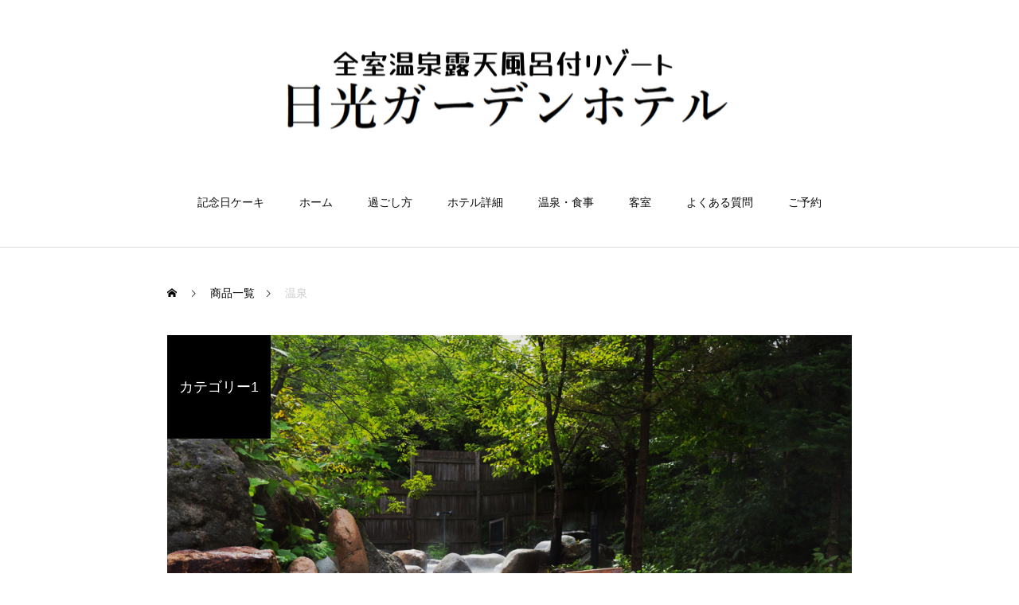

--- FILE ---
content_type: text/html; charset=UTF-8
request_url: https://sg1.jp/product/onsen/
body_size: 6002
content:
<!DOCTYPE html>
<html class="pc" lang="ja">
<head>
<meta charset="UTF-8">
<!--[if IE]><meta http-equiv="X-UA-Compatible" content="IE=edge"><![endif]-->
<meta name="viewport" content="width=device-width">
<title>温泉 | 日光ガーデンホテル｜全室・温泉半露天風呂付きリゾート</title>
<meta name="description" content="都会の喧騒を離れ大自然に囲まれて 貴方だけのお風呂での極上の贅沢を味わる喜び 食事はそれぞれのスタイルで">
<link rel="pingback" href="https://sg1.jp/xmlrpc.php">
<meta name='robots' content='max-image-preview:large' />
<link rel="alternate" type="application/rss+xml" title="日光ガーデンホテル｜全室・温泉半露天風呂付きリゾート &raquo; フィード" href="https://sg1.jp/feed/" />
<link rel="alternate" type="application/rss+xml" title="日光ガーデンホテル｜全室・温泉半露天風呂付きリゾート &raquo; コメントフィード" href="https://sg1.jp/comments/feed/" />
<link rel="alternate" title="oEmbed (JSON)" type="application/json+oembed" href="https://sg1.jp/wp-json/oembed/1.0/embed?url=https%3A%2F%2Fsg1.jp%2Fproduct%2Fonsen%2F" />
<link rel="alternate" title="oEmbed (XML)" type="text/xml+oembed" href="https://sg1.jp/wp-json/oembed/1.0/embed?url=https%3A%2F%2Fsg1.jp%2Fproduct%2Fonsen%2F&#038;format=xml" />
<link rel="preconnect" href="https://fonts.googleapis.com">
<link rel="preconnect" href="https://fonts.gstatic.com" crossorigin>
<link href="https://fonts.googleapis.com/css2?family=Noto+Sans+JP:wght@400;600" rel="stylesheet">
<link rel="stylesheet" href="https://sg1.jp/wp-content/cache/tcd/common.css" type="text/css" media="all">
<script type="text/javascript" src="https://sg1.jp/wp-includes/js/jquery/jquery.min.js?ver=3.7.1" id="jquery-core-js"></script>
<script type="text/javascript" src="https://sg1.jp/wp-includes/js/jquery/jquery-migrate.min.js?ver=3.4.1" id="jquery-migrate-js"></script>
<link rel="https://api.w.org/" href="https://sg1.jp/wp-json/" /><link rel="canonical" href="https://sg1.jp/product/onsen/" />
<link rel='shortlink' href='https://sg1.jp/?p=19' />
<link rel="stylesheet" media="screen and (max-width:1000px)" href="https://sg1.jp/wp-content/themes/haku_tcd080/css/footer-bar.css?ver=2.7.5">

<script src="https://sg1.jp/wp-content/themes/haku_tcd080/js/jquery.easing.1.4.js?ver=2.7.5"></script>
<script src="https://sg1.jp/wp-content/themes/haku_tcd080/js/jscript.js?ver=2.7.5"></script>
<script src="https://sg1.jp/wp-content/themes/haku_tcd080/js/comment.js?ver=2.7.5"></script>

<script src="https://sg1.jp/wp-content/themes/haku_tcd080/js/simplebar.min.js?ver=2.7.5"></script>


<script src="https://sg1.jp/wp-content/themes/haku_tcd080/js/header_fix.js?ver=2.7.5"></script>
<script src="https://sg1.jp/wp-content/themes/haku_tcd080/js/header_fix_mobile.js?ver=2.7.5"></script>


<style>body,input,textarea{font-family:var(--tcd-font-type1)}.rich_font,.p-vertical{font-family:var(--tcd-font-type1)}.rich_font_1{font-family:var(--tcd-font-type1)}.rich_font_2{font-family:var(--tcd-font-type2);font-weight:500}.rich_font_3{font-family:var(--tcd-font-type3);font-weight:500}.rich_font_logo{font-family:var(--tcd-font-type-logo);font-weight:700 !important}.post_content,#next_prev_post{font-family:var(--tcd-font-type1)}.widget_headline{font-family:var(--tcd-font-type1)}#top_logo a{color:#fff}#top_logo a:hover{color:#ccc}#lang_button li a{font-size:14px;color:#ccc !important}#lang_button li.active a,#lang_button li a:hover{color:#fff !important}.pc .header_fix #header{background:rgba(255,255,255,.9)}.pc .header_fix #fixed_header_logo a,.pc .header_fix #global_menu>ul>li>a{color:#0a0a0a}.pc .header_fix #fixed_header_logo a:hover,.pc .header_fix #global_menu>ul>li>a:hover,.pc .header_fix #global_menu>ul>li.megamenu_parent.active_button>a{color:#ccc}.mobile #header,.mobie #header.active,.mobile .header_fix #header{background:rgba(255,255,255,.9);border:none}.mobile #header_logo .logo a,#menu_button:before,#lang_mobile_button:before{color:#0a0a0a}.mobile #header_logo .logo a:hover,#menu_button:hover:before,#lang_mobile_button:hover:before,#lang_mobile_button.active:before{color:#ccc}#global_menu>ul>li>a,#header_social_link li a,#header_logo .logo a{color:#0a0a0a}#global_menu>ul>li.current-menu-item>a,#global_menu>ul>li>a:hover,#header_social_link li a:hover:before,#global_menu>ul>li.megamenu_parent.active_button>a,#header_logo .logo a:hover,#global_menu>ul>li.active>a{color:#ccc}#global_menu ul ul a{color:#fff;background:#000}#global_menu ul ul a:hover{background:#ccc}#global_menu ul ul li.menu-item-has-children>a:before{color:#fff}#drawer_menu{background:#222}#mobile_menu a,.mobile #lang_button a{color:#fff;background:#222;border-bottom:1px solid #444}#mobile_menu li li a{color:#fff;background:#333}#mobile_menu a:hover,#drawer_menu .close_button:hover,#mobile_menu .child_menu_button:hover,.mobile #lang_button a:hover{color:#fff;background:#ccc}#mobile_menu li li a:hover{color:#fff}.megamenu_product_category_list{background:rgba(34,34,34,.7)}.megamenu_product_category_list .title{font-size:18px}.megamenu_product_category_list .catch{font-size:14px}.megamenu_blog_list{background:rgba(34,34,34,.7)}.megamenu_blog_slider .title{font-size:14px}#footer_button a{color:#fff !important;background:#323232}#footer_button a:hover{color:#fff !important;background:#999}#return_top a:before{color:#fff}#return_top a{background:#222}#return_top a:hover{background:#ccc}#footer_menu_bottom{border-top:1px solid rgba(10,10,10,.1)}.author_profile a.avatar img,.animate_image img,.animate_background .image,#recipe_archive .blur_image{width:100%;height:auto;-webkit-transition:transform .75s ease;transition:transform .75s ease}.author_profile a.avatar:hover img,.animate_image:hover img,.animate_background:hover .image,#recipe_archive a:hover .blur_image{-webkit-transform:scale(1.2);transform:scale(1.2)}a{color:#000}#comment_headline,.tcd_category_list a:hover,.tcd_category_list .child_menu_button:hover,#post_title_area .post_meta a:hover,.cardlink_title a:hover,#recent_post .item a:hover,.comment a:hover,.comment_form_wrapper a:hover,.author_profile a:hover,.author_profile .author_link li a:hover:before,#post_meta_bottom a:hover,#searchform .submit_button:hover:before,.styled_post_list1 a:hover .title_area,.styled_post_list1 a:hover .date,.p-dropdown__title:hover:after,.p-dropdown__list li a:hover,#menu_button:hover:before,{color:#000}#post_pagination p,#comment_tab li.active a,.q_styled_ol li:before{background-color:#000}#post_pagination p{border-color:#000}a:hover,#header_logo a:hover,.megamenu_blog_list a:hover .title,#footer a:hover,#footer_social_link li a:hover:before,#bread_crumb a:hover,#bread_crumb li.home a:hover:after,#bread_crumb,#bread_crumb li.last,#next_prev_post a:hover,body.single-news #next_prev_post a:hover,#single_author_title_area .author_link li a:hover:before,.megamenu_blog_list .menu_area a:hover,.megamenu_blog_list .menu_area li.active a,.single_copy_title_url_btn:hover,.p-dropdown__list li a:hover,.p-dropdown__title:hover{color:#ccc}#footer_social_link li.note a:hover:before{background-color:#ccc}#submit_comment:hover,#cancel_comment_reply a:hover,#wp-calendar #prev a:hover,#wp-calendar #next a:hover,#wp-calendar td a:hover,#p_readmore .button:hover,.page_navi a:hover,#post_pagination a:hover,.c-pw__btn:hover,#post_pagination a:hover,#comment_tab li a:hover{background-color:#ccc}#comment_textarea textarea:focus,.c-pw__box-input:focus,.page_navi a:hover,#post_pagination a:hover{border-color:#ccc}.post_content a,.custom-html-widget a{color:#000}.post_content a:hover,.custom-html-widget a:hover{color:#ccc}.qt_google_map .pb_googlemap_custom-overlay-inner{background:#000;color:#fff}.qt_google_map .pb_googlemap_custom-overlay-inner:after{border-color:#000 transparent transparent}#product_title_area .title{font-size:28px}#product_title_area .desc{font-size:16px}#product_image_area .headline{font-size:18px;color:#fff;background:#000}#related_product .headline{font-size:18px;color:#fff;background:#000}#related_product .title{font-size:18px}@media screen and (max-width:750px){#product_title_area .title{font-size:20px}#product_title_area .desc{font-size:14px}#product_image_area .headline{font-size:15px}#related_product .headline{font-size:15px}#related_product .title{font-size:15px}}#site_loader_logo_inner .message{font-size:16px;color:#000}@media screen and (max-width:750px){#site_loader_logo_inner .message{font-size:14px}}</style>
<script type="text/javascript">jQuery(document).ready(function($){$('.megamenu_blog_slider').slick({infinite:true,dots:false,arrows:false,slidesToShow:3,slidesToScroll:1,swipeToSlide:true,touchThreshold:20,adaptiveHeight:false,pauseOnHover:true,autoplay:false,fade:false,easing:'easeOutExpo',speed:700,autoplaySpeed:5000});$('.megamenu_blog_slider_wrap .prev_item').on('click',function(){$(this).closest('.megamenu_blog_slider_wrap').find('.megamenu_blog_slider').slick('slickPrev');});$('.megamenu_blog_slider_wrap .next_item').on('click',function(){$(this).closest('.megamenu_blog_slider_wrap').find('.megamenu_blog_slider').slick('slickNext');});});</script>
<script type="text/javascript">jQuery(document).ready(function($){if(location.hash&&location.hash!='#'){var $button=$('#category_button a[href="'+location.hash+'"]');if($button.length){$button.click();}}
$(window).on('scroll load',function(i){var scTop=$(this).scrollTop();var scBottom=scTop+$(this).height();$('.product_animate_item').each(function(i){var thisPos=$(this).offset().top+200;if(thisPos<scBottom){$(this).addClass('active');}});});});</script>
<link rel="icon" href="https://sg1.jp/wp-content/uploads/2024/10/cropped-Nikko-Garden-Hotel-Logo-Design-1_3-scaled-1-32x32.jpg" sizes="32x32" />
<link rel="icon" href="https://sg1.jp/wp-content/uploads/2024/10/cropped-Nikko-Garden-Hotel-Logo-Design-1_3-scaled-1-192x192.jpg" sizes="192x192" />
<link rel="apple-touch-icon" href="https://sg1.jp/wp-content/uploads/2024/10/cropped-Nikko-Garden-Hotel-Logo-Design-1_3-scaled-1-180x180.jpg" />
<meta name="msapplication-TileImage" content="https://sg1.jp/wp-content/uploads/2024/10/cropped-Nikko-Garden-Hotel-Logo-Design-1_3-scaled-1-270x270.jpg" />
</head>
<body id="body" class="wp-singular product-template-default single single-product postid-19 wp-embed-responsive wp-theme-haku_tcd080 use_header_fix use_mobile_header_fix">


<div id="container">

 <header id="header">

  <div id="header_logo">
   <div class="logo">
 <a href="https://sg1.jp/" title="日光ガーデンホテル｜全室・温泉半露天風呂付きリゾート">
    <img class="pc_logo_image type1" src="https://sg1.jp/wp-content/uploads/2024/10/図1-1_副本.png?1770059287" alt="日光ガーデンホテル｜全室・温泉半露天風呂付きリゾート" title="日光ガーデンホテル｜全室・温泉半露天風呂付きリゾート"width="600"height="133" />
      <img class="mobile_logo_image" src="https://sg1.jp/wp-content/uploads/2024/10/図1-1_副本.png?1770059287" alt="日光ガーデンホテル｜全室・温泉半露天風呂付きリゾート" title="日光ガーデンホテル｜全室・温泉半露天風呂付きリゾート"  height="50" />
   </a>
</div>

  </div>
  
<div id="fixed_header_logo">
 <a href="https://sg1.jp/" title="日光ガーデンホテル｜全室・温泉半露天風呂付きリゾート">
    <img class="image" src="https://sg1.jp/wp-content/uploads/2024/10/図1-1_副本.png?1770059287" alt="日光ガーデンホテル｜全室・温泉半露天風呂付きリゾート" title="日光ガーデンホテル｜全室・温泉半露天風呂付きリゾート"  height="50" />
   </a>
</div>

  
    <a href="#" id="menu_button"><span>メニュー</span></a>
  <nav id="global_menu">
   <ul id="menu-%e3%83%a1%e3%83%8b%e3%83%a5%e3%83%bc" class="menu"><li id="menu-item-3106" class="menu-item menu-item-type-custom menu-item-object-custom menu-item-3106 "><a href="https://cake.jp/inn/cart/nikkogh/?r=1">記念日ケーキ</a></li>
<li id="menu-item-1051" class="menu-item menu-item-type-custom menu-item-object-custom menu-item-home menu-item-1051 "><a href="https://sg1.jp">ホーム</a></li>
<li id="menu-item-2181" class="menu-item menu-item-type-post_type menu-item-object-page menu-item-2181 "><a href="https://sg1.jp/%e9%81%8e%e3%81%94%e3%81%97%e6%96%b9/">過ごし方</a></li>
<li id="menu-item-107" class="menu-item menu-item-type-custom menu-item-object-custom menu-item-has-children menu-item-107 "><a>ホテル詳細</a>
<ul class="sub-menu">
	<li id="menu-item-1008" class="menu-item menu-item-type-custom menu-item-object-custom menu-item-1008 "><a href="https://sg1.jp/facilities/">施設紹介</a></li>
	<li id="menu-item-1700" class="menu-item menu-item-type-taxonomy menu-item-object-news_category menu-item-1700 "><a href="https://sg1.jp/news_category/news/">お知らせ</a></li>
	<li id="menu-item-36" class="menu-item menu-item-type-custom menu-item-object-custom menu-item-36 "><a href="https://sg1.jp/access/">アクセス</a></li>
	<li id="menu-item-2464" class="menu-item menu-item-type-post_type menu-item-object-page menu-item-2464 "><a href="https://sg1.jp/%e4%bb%a3%e8%a1%a8%e6%8c%a8%e6%8b%b6%e3%83%bb%e6%b3%a8%e6%84%8f%e4%ba%8b%e9%a0%85/">代表挨拶</a></li>
	<li id="menu-item-1998" class="menu-item menu-item-type-custom menu-item-object-custom menu-item-1998 "><a href="https://sg1.jp/sustainability/">バリアフリー</a></li>
	<li id="menu-item-2170" class="menu-item menu-item-type-post_type menu-item-object-page menu-item-2170 "><a href="https://sg1.jp/terms/">宿泊約款</a></li>
	<li id="menu-item-2593" class="menu-item menu-item-type-custom menu-item-object-custom menu-item-2593 "><a target="_blank" href="https://frjpn.com/company/recruit/">採用情報</a></li>
</ul>
</li>
<li id="menu-item-2466" class="menu-item menu-item-type-post_type menu-item-object-page menu-item-2466 "><a href="https://sg1.jp/%e6%b8%a9%e6%b3%89%e3%83%bb%e9%a3%9f%e4%ba%8b/">温泉・食事</a></li>
<li id="menu-item-2465" class="menu-item menu-item-type-post_type menu-item-object-page menu-item-2465 "><a href="https://sg1.jp/%e5%ae%a2%e5%ae%a4/">客室</a></li>
<li id="menu-item-2028" class="menu-item menu-item-type-post_type menu-item-object-page menu-item-2028 "><a href="https://sg1.jp/qa/">よくある質問</a></li>
<li id="menu-item-108" class="menu-item menu-item-type-custom menu-item-object-custom menu-item-108 "><a target="_blank" href="https://d-reserve.jp/GSEA001F01300/GSEA001A01?hotelCode=0000002007">ご予約</a></li>
</ul>  </nav>
  
  
  
 </header>

 
<div id="main_contents" class="clearfix">

 <div id="main_col">

  <div id="bread_crumb">

<ul class="clearfix" itemscope itemtype="https://schema.org/BreadcrumbList">
 <li itemprop="itemListElement" itemscope itemtype="https://schema.org/ListItem" class="home"><a itemprop="item" href="https://sg1.jp/"><span itemprop="name">ホーム</span></a><meta itemprop="position" content="1"></li>
 <li itemprop="itemListElement" itemscope itemtype="https://schema.org/ListItem"><a itemprop="item" href="https://sg1.jp/product/"><span itemprop="name">商品一覧</span></a><meta itemprop="position" content="2"></li>
 <li class="last" itemprop="itemListElement" itemscope itemtype="https://schema.org/ListItem"><span itemprop="name">温泉</span><meta itemprop="position" content="3"></li>
</ul>

</div>

  
    <div id="product_image_area">
      <div class="headline rich_font_1"><span>カテゴリー1</span></div>
         <div class="image" style="background:url(https://sg1.jp/wp-content/uploads/2022/08/1.jpg) no-repeat center center; background-size:cover;"></div>
     </div>

    <div id="product_title_area">
   <h1 class="title product_animate_item rich_font_1 entry-title">温泉</h1>
     </div>

  <div id="product_content_wrap">

   
  </div><!-- END #menu_content_wrap -->

    <div id="related_product">
   <h3 class="headline rich_font product_animate_item"><span>関連商品</span></h3>
   <div class="post_list clearfix">
        <article class="item product_animate_item">
     <a class="link animate_background" href="https://sg1.jp/product/room/">
      <div class="image_wrap">
       <div class="image" style="background:url(https://sg1.jp/wp-content/uploads/2022/08/yunomachi1-05-600x600.jpg) no-repeat center center; background-size:cover;"></div>
      </div>
      <h3 class="title rich_font_1"><span>客室</span></h3>
     </a>
    </article>
        <article class="item product_animate_item">
     <a class="link animate_background" href="https://sg1.jp/product/meal/">
      <div class="image_wrap">
       <div class="image" style="background:url(https://sg1.jp/wp-content/uploads/2022/08/lunch1_1-600x500.jpg) no-repeat center center; background-size:cover;"></div>
      </div>
      <h3 class="title rich_font_1"><span>食事</span></h3>
     </a>
    </article>
        <article class="item product_animate_item">
     <a class="link animate_background" href="https://sg1.jp/product/public/">
      <div class="image_wrap">
       <div class="image" style="background:url(https://sg1.jp/wp-content/uploads/2022/08/fac_201901_relaxationroom1-600x510.jpg) no-repeat center center; background-size:cover;"></div>
      </div>
      <h3 class="title rich_font_1"><span>パブリックエリア</span></h3>
     </a>
    </article>
       </div><!-- END .post_list -->
  </div><!-- END #related_product -->
  
  
 </div><!-- END #main_col -->

</div><!-- END #main_contents -->


  <footer id="footer">

  
  <div id="footer_inner">

   
      
   
      
  </div><!-- END #footer_inner -->

    
  
    
 </footer>

 <p id="copyright" style="color:#ffffff; background:#323232;">© Nikko Garden Hotel 2025</p>

 
 <div id="return_top">
  <a href="#body"><span>PAGE TOP</span></a>
 </div>

 
</div><!-- #container -->

<div id="drawer_menu">
  <nav>
  <ul id="mobile_menu" class="menu"><li class="menu-item menu-item-type-custom menu-item-object-custom menu-item-3106 "><a href="https://cake.jp/inn/cart/nikkogh/?r=1">記念日ケーキ</a></li>
<li class="menu-item menu-item-type-custom menu-item-object-custom menu-item-home menu-item-1051 "><a href="https://sg1.jp">ホーム</a></li>
<li class="menu-item menu-item-type-post_type menu-item-object-page menu-item-2181 "><a href="https://sg1.jp/%e9%81%8e%e3%81%94%e3%81%97%e6%96%b9/">過ごし方</a></li>
<li class="menu-item menu-item-type-custom menu-item-object-custom menu-item-has-children menu-item-107 "><a>ホテル詳細</a>
<ul class="sub-menu">
	<li class="menu-item menu-item-type-custom menu-item-object-custom menu-item-1008 "><a href="https://sg1.jp/facilities/">施設紹介</a></li>
	<li class="menu-item menu-item-type-taxonomy menu-item-object-news_category menu-item-1700 "><a href="https://sg1.jp/news_category/news/">お知らせ</a></li>
	<li class="menu-item menu-item-type-custom menu-item-object-custom menu-item-36 "><a href="https://sg1.jp/access/">アクセス</a></li>
	<li class="menu-item menu-item-type-post_type menu-item-object-page menu-item-2464 "><a href="https://sg1.jp/%e4%bb%a3%e8%a1%a8%e6%8c%a8%e6%8b%b6%e3%83%bb%e6%b3%a8%e6%84%8f%e4%ba%8b%e9%a0%85/">代表挨拶</a></li>
	<li class="menu-item menu-item-type-custom menu-item-object-custom menu-item-1998 "><a href="https://sg1.jp/sustainability/">バリアフリー</a></li>
	<li class="menu-item menu-item-type-post_type menu-item-object-page menu-item-2170 "><a href="https://sg1.jp/terms/">宿泊約款</a></li>
	<li class="menu-item menu-item-type-custom menu-item-object-custom menu-item-2593 "><a target="_blank" href="https://frjpn.com/company/recruit/">採用情報</a></li>
</ul>
</li>
<li class="menu-item menu-item-type-post_type menu-item-object-page menu-item-2466 "><a href="https://sg1.jp/%e6%b8%a9%e6%b3%89%e3%83%bb%e9%a3%9f%e4%ba%8b/">温泉・食事</a></li>
<li class="menu-item menu-item-type-post_type menu-item-object-page menu-item-2465 "><a href="https://sg1.jp/%e5%ae%a2%e5%ae%a4/">客室</a></li>
<li class="menu-item menu-item-type-post_type menu-item-object-page menu-item-2028 "><a href="https://sg1.jp/qa/">よくある質問</a></li>
<li class="menu-item menu-item-type-custom menu-item-object-custom menu-item-108 "><a target="_blank" href="https://d-reserve.jp/GSEA001F01300/GSEA001A01?hotelCode=0000002007">ご予約</a></li>
</ul> </nav>
  <div id="mobile_banner">
   </div><!-- END #header_mobile_banner -->
</div>

<script>jQuery(document).ready(function($){setTimeout(function(){$("#page_header span").each(function(i){$(this).delay(i*100).queue(function(next){$(this).addClass('animate');next();});});},500);});</script>


<script type="speculationrules">{"prefetch":[{"source":"document","where":{"and":[{"href_matches":"/*"},{"not":{"href_matches":["/wp-*.php","/wp-admin/*","/wp-content/uploads/*","/wp-content/*","/wp-content/plugins/*","/wp-content/themes/haku_tcd080/*","/*\\?(.+)"]}},{"not":{"selector_matches":"a[rel~=\"nofollow\"]"}},{"not":{"selector_matches":".no-prefetch, .no-prefetch a"}}]},"eagerness":"conservative"}]}</script>
<script type="text/javascript" src="https://sg1.jp/wp-includes/js/comment-reply.min.js?ver=6.9" id="comment-reply-js" async="async" data-wp-strategy="async" fetchpriority="low"></script>
<script type="text/javascript" src="https://sg1.jp/wp-content/plugins/tcd-classic-editor/assets/js/editor.js?ver=1765260037" id="tcdce-editor-js"></script>
<script type="text/javascript" src="https://sg1.jp/wp-content/themes/haku_tcd080/js/slick.min.js?ver=1.0.0" id="slick-script-js"></script>
</body>
</html>
<!-- Compressed by TCD -->

--- FILE ---
content_type: text/css
request_url: https://sg1.jp/wp-content/cache/tcd/common.css
body_size: 55861
content:
img:is([sizes=auto i],[sizes^="auto," i]){contain-intrinsic-size:3000px 1500px}@font-face{font-family:'design_plus';font-weight:400;font-style:normal;font-display:swap;src:url(https://sg1.jp/wp-content/themes/haku_tcd080/fonts/design_plus.woff?v=1.0) format('woff')}@font-face{font-family:'update_icon';font-weight:400;font-style:normal;font-display:swap;src:url(https://sg1.jp/wp-content/themes/haku_tcd080/fonts/update_icon.woff?v=1.0) format('woff')}@font-face{font-family:'footer_bar';font-weight:400;font-style:normal;font-display:swap;src:url(https://sg1.jp/wp-content/themes/haku_tcd080/fonts/footer_bar.woff?v=1.2) format('woff')}@font-face{font-family:'tiktok_x_icon';font-weight:400;font-style:normal;font-display:swap;src:url(https://sg1.jp/wp-content/themes/haku_tcd080/fonts/tiktok_x_icon.woff?v=1.1) format('woff')}html,body,div,span,applet,object,iframe,h1,h2,h3,h4,h5,h6,p,blockquote,pre,a,abbr,acronym,address,big,cite,code,del,dfn,em,img,ins,kbd,q,s,samp,small,strike,strong,sub,sup,tt,var,b,u,i,center,dl,dt,dd,ol,ul,li,fieldset,form,label,legend,table,caption,tbody,tfoot,thead,tr,th,td,article,aside,canvas,details,embed,figure,figcaption,footer,header,hgroup,menu,nav,output,ruby,section,summary,time,mark,audio,video{margin:0;padding:0;border:0;outline:0;font-size:100%;vertical-align:baseline}article,aside,details,figcaption,figure,footer,header,hgroup,menu,nav,section{display:block}html{overflow-y:scroll;-webkit-text-size-adjust:100%}ul,ol{list-style:none}blockquote,q{quotes:none}blockquote:before,blockquote:after,q:before,q:after{content:'';content:none}a:focus{outline:none}ins{text-decoration:none}mark{font-style:italic;font-weight:700}del{text-decoration:line-through}abbr[title],dfn[title]{border-bottom:1px dotted;cursor:help}table{border-collapse:collapse;border-spacing:0;width:100%}hr{display:block;height:1px;border:0;border-top:1px solid #ccc;margin:1em 0;padding:0}button,input,select,textarea{outline:0;-webkit-box-sizing:border-box;box-sizing:border-box;font-size:100%}input,textarea{background-image:-webkit-linear-gradient(hsla(0,0%,100%,0),hsla(0,0%,100%,0));-webkit-appearance:none;border-radius:0}input[type=checkbox]{-webkit-appearance:checkbox}input[type=radio]{-webkit-appearance:radio}button::-moz-focus-inner,input::-moz-focus-inner{border:0;padding:0}iframe{max-width:100%}.clearfix:after{display:block;clear:both;content:""}sup{vertical-align:super;font-size:smaller}sub{vertical-align:sub;font-size:smaller}html{scroll-padding-top:100px}body{font-family:Arial,sans-serif;font-size:14px;line-height:1;width:100%;position:relative;-webkit-font-smoothing:antialiased}.pc body.admin-bar{padding-top:32px}a{text-decoration:none}a,a:before,a:after,input,select{-webkit-transition-property:background-color,color,border-color,opacity;-webkit-transition-duration:.2s;-webkit-transition-timing-function:ease;transition-property:background-color,color,border-color,opacity;transition-duration:.2s;transition-timing-function:ease}.clear{clear:both}.hide{display:none}#container{position:relative;height:100%}#main_contents{border-top:1px solid #ddd;padding-bottom:150px}#main_col{width:860px;margin:0 auto;overflow:hidden}#page_contents{padding:90px 0 140px;margin:0 auto;width:860px}.pc .megamenu_button+ul{display:none !important}.megamenu_product_category_list{display:none;overflow:hidden;width:100%;position:absolute;top:310px;z-index:200;background:rgba(0,0,0,.7);left:0;right:0;margin:auto}.pc .header_fix .megamenu_product_category_list{top:70px !important}.pc .no_logo .megamenu_product_category_list{top:110px}.megamenu_product_category_list_inner{width:860px;margin:0 auto;position:relative}.megamenu_product_category_list .item{width:25%;height:400px;float:left}.megamenu_product_category_list .item a{display:block;position:relative;width:100%;height:100%}.megamenu_product_category_list .image_wrap{display:block;width:100%;height:100%;position:relative;z-index:1;overflow:hidden}.megamenu_product_category_list .image{width:100%;height:100% !important;display:block;overflow:hidden;position:relative;z-index:2}.megamenu_product_category_list .title{color:#fff;z-index:3;font-size:18px;font-weight:500;height:200px;line-height:100px;width:100%;text-align:center;background:-moz-linear-gradient(top,rgba(0,0,0,1) 0%,rgba(0,0,0,0) 100%);background:-webkit-linear-gradient(top,rgba(0,0,0,1) 0%,rgba(0,0,0,0) 100%);background:linear-gradient(to bottom,rgba(0,0,0,1) 0%,rgba(0,0,0,0) 100%);position:absolute;top:0}.megamenu_product_category_list .catch{color:#fff;z-index:3;font-size:14px;line-height:2;width:100%;padding:50px 23px 35px;background:-moz-linear-gradient(top,rgba(0,0,0,0) 0%,rgba(0,0,0,.7) 100%);background:-webkit-linear-gradient(top,rgba(0,0,0,0) 0%,rgba(0,0,0,.7) 100%);background:linear-gradient(to bottom,rgba(0,0,0,0) 0%,rgba(0,0,0,.7) 100%);position:absolute;bottom:0;-webkit-box-sizing:border-box;box-sizing:border-box}.megamenu_blog_list{display:none;width:100%;height:400px;position:absolute;top:310px;z-index:200;background:rgba(0,0,0,.7);left:0;right:0;margin:auto}.pc .header_fix .megamenu_blog_list{top:70px !important}.pc .no_logo .megamenu_blog_list{top:110px}.megamenu_blog_list_inner{width:860px;height:400px;margin:0 auto;position:relative}.megamenu_blog_list .menu_area{width:100%;text-align:center;font-size:0}.megamenu_blog_list .menu_area li{display:inline;font-size:14px}.megamenu_blog_list .menu_area a{display:inline-block;height:93px;line-height:93px;font-weight:600;padding:0 25px;color:#fff}.megamenu_blog_slider_wrap{display:none;position:relative;width:860px;height:270px;overflow:hidden}.megamenu_blog_slider_wrap:first-child{display:block}.megamenu_blog_slider{margin:0 0 0 37px;-webkit-box-sizing:border-box;box-sizing:border-box;overflow:hidden;width:810px;height:270px}.megamenu_blog_slider .item{width:245px;height:270px;float:left;margin:0 24px 0 0}.megamenu_blog_slider .item a{display:block;width:100%;height:100%;position:relative;background:0 0}.megamenu_blog_slider .image_wrap{display:block;width:100%;height:174px;margin:0 0 15px;position:relative;z-index:1;overflow:hidden}.megamenu_blog_slider .image{width:100%;height:100% !important;display:block;overflow:hidden;position:relative;z-index:2}.megamenu_blog_slider .title_area{color:#fff}.megamenu_blog_slider .title{font-size:14px;line-height:1.8;height:3.6em;max-height:3.6em;overflow:hidden;font-weight:500;visibility:visible}.megamenu_blog_slider .title span{display:-webkit-box;-webkit-box-orient:vertical;-webkit-line-clamp:2}.megamenu_blog_slider .date{margin:13px 0 0;font-size:14px;color:#999;font-family:'Arial'}.megamenu_blog_slider_wrap .prev_item{top:70px;left:-20px}.megamenu_blog_slider_wrap .next_item{top:70px;right:-20px}.megamenu_blog_slider_wrap .carousel_arrow:before{color:#fff}.megamenu_blog_slider_wrap .carousel_arrow:hover:before{color:#999}.carousel_arrow{width:50px;height:50px;line-height:50px;text-align:center;position:absolute;cursor:pointer;z-index:10;overflow:hidden}.carousel_arrow:before{font-family:'design_plus';color:#000;font-size:18px;display:block;height:50px;line-height:50px;width:100%;text-align:center;-webkit-font-smoothing:antialiased;-moz-osx-font-smoothing:grayscale;-webkit-transition:all .2s ease;transition:all .2s ease}.carousel_arrow.prev_item:before{content:'\e90f'}.carousel_arrow.next_item:before{content:'\e910';left:0;right:0}.carousel_arrow:hover:before{color:#ccc !important}#header_slider{width:100%;height:calc(100vh - 40px);overflow:hidden;position:relative;background:#fff;padding:40px;margin-bottom:40px;-moz-box-sizing:border-box;-webkit-box-sizing:border-box;box-sizing:border-box}#header_slider .item{opacity:0;width:100%;height:calc(100vh - 40px);position:relative}body.no_header_slider_border #header_slider{height:100vh;padding:0;margin:0}body.no_header_slider_border #header_slider .item{height:100vh}#header_slider .image{width:100%;height:100%;position:absolute;top:0;left:0;z-index:1}#header_slider .caption{width:100%;z-index:3;padding:0 20px;text-align:center;margin-top:-40px;position:absolute;top:50%;-webkit-transform:translateY(-50%);-ms-transform:translateY(-50%);transform:translateY(-50%);-moz-box-sizing:border-box;-webkit-box-sizing:border-box;box-sizing:border-box}#header_slider .catch{line-height:1.3;-ms-word-wrap:break-word;word-wrap:break-word;position:relative;font-weight:500}#header_slider .overlay{width:100%;height:100%;position:absolute;top:0;left:0;z-index:2}#header_slider .video_wrap.type1{position:absolute;top:50%;-ms-transform:translateY(-50%);-webkit-transform:translateY(-50%);transform:translateY(-50%)}#header_slider .video_wrap.type2{position:absolute;top:0;left:50%;-ms-transform:translateX(-50%);-webkit-transform:translateX(-50%);transform:translateX(-50%)}#header_slider .video_inner{padding-top:56.25%;position:relative;width:100%}#header_slider .slide-media{height:100% !important;position:absolute;left:0;top:0;width:100% !important}#video_poster{width:100%;height:100%;position:absolute;z-index:1}#header_slider .center_logo{opacity:0;position:relative}#header_slider .center_logo.animate{-webkit-animation:logo_animation 2s ease forwards 1s;animation:logo_animation 2s ease forwards 1s}#header_slider .logo_content_inner{position:absolute;z-index:100;font-weight:500;line-height:1.5;text-align:center;left:50%;top:50%;-ms-transform:translate(-50%,-50%);-webkit-transform:translate(-50%,-50%);transform:translate(-50%,-50%)}#header_slider .logo_content_inner img{display:block;margin:0 auto}#header_slider .logo_catch{margin:30px 0 0;font-size:30px}#header_slider .logo_catch.type2{writing-mode:vertical-rl;display:inline-block;text-align:left}#header_slider .logo_catch span{opacity:0;position:relative}#header_slider .logo_catch span.animate{-webkit-animation:text_animation2 1s ease forwards 0s;animation:text_animation2 1s ease forwards 0s}#header_slider .logo_catch.type2 span.animate{-webkit-animation:text_animation 1s ease forwards 0s;animation:text_animation 1s ease forwards 0s}#header_slider .logo_catch.animation_type2 span.animate{animation:text_animation3 .8s cubic-bezier(0,.55,.45,1) forwards 0s,opacityAnimation 4s cubic-bezier(.16,1,.3,1) forwards 0s;animation:text_animation3 .8s cubic-bezier(0,.55,.45,1) forwards 0s,opacityAnimation 4s cubic-bezier(.16,1,.3,1) forwards 0s}#header_slider .catch{position:absolute;z-index:100;font-weight:500;line-height:1.5;padding:0 50px;width:calc(100% - 100px);text-align:center;left:50%;top:50%;-ms-transform:translate(-50%,-50%);-webkit-transform:translate(-50%,-50%);transform:translate(-50%,-50%)}#header_slider .catch.type2{writing-mode:vertical-rl;display:inline-block;text-align:left;padding:0;width:auto}#header_slider_button{background:#fff;display:block;height:60px;width:60px;line-height:60px;text-decoration:none;z-index:100;position:absolute;bottom:0;right:40px;z-index:2;-webkit-transform:translate3d(0,100%,0);transform:translate3d(0,100%,0);-webkit-transition:all .5s ease 1s;transition:all .5s ease 1s}#header_slider_button.animate{-webkit-transform:translate3d(0,0,0);transform:translate3d(0,0,0)}#header_slider_button:before{color:#000;font-family:'design_plus';content:'\e90e';font-size:12px;display:block;position:absolute;left:25px;top:6px;margin:auto;-webkit-font-smoothing:antialiased;-moz-osx-font-smoothing:grayscale}body.no_header_slider_border #header_slider_button{right:0}#header_slider_button:hover:before{color:#ccc}#header_slider .animation_type1.animate .image{-webkit-backface-visibility:hidden;backface-visibility:hidden;-webkit-animation:zoomOut 35s ease forwards;animation:zoomOut 35s ease forwards}#header_slider .animation_type2.animate .image{-webkit-backface-visibility:hidden;backface-visibility:hidden;-webkit-animation:zoomIn 35s ease forwards;animation:zoomIn 35s ease forwards}#header_slider .animation_type3.animate .image{-webkit-backface-visibility:hidden;backface-visibility:hidden;-webkit-animation:moveRight 35s ease forwards;animation:moveRight 35s ease forwards}#header_slider .animation_type4.animate .image{-webkit-backface-visibility:hidden;backface-visibility:hidden;-webkit-animation:moveLeft 35s ease forwards;animation:moveLeft 35s ease forwards}#header_slider .animation_type5.animate .image{-webkit-backface-visibility:hidden;backface-visibility:hidden;-webkit-animation:moveUp 35s ease forwards;animation:moveUp 35s ease forwards}#header_slider .animation_type6.animate .image{-webkit-backface-visibility:hidden;backface-visibility:hidden;-webkit-animation:moveDown 35s ease forwards;animation:moveDown 35s ease forwards}#header_slider .catch span{opacity:0;position:relative}#header_slider .catch span.animate{-webkit-animation:text_animation2 1s ease forwards 0s;animation:text_animation2 1s ease forwards 0s}#header_slider .catch.type2 span.animate{-webkit-animation:text_animation 1s ease forwards 0s;animation:text_animation 1s ease forwards 0s}#header_slider .catch.animation_type2 span.animate{animation:text_animation3 .8s cubic-bezier(0,.55,.45,1) forwards 0s,opacityAnimation 4s cubic-bezier(.16,1,.3,1) forwards 0s;animation:text_animation3 .8s cubic-bezier(0,.55,.45,1) forwards 0s,opacityAnimation 4s cubic-bezier(.16,1,.3,1) forwards 0s}@-webkit-keyframes moveRight{0%{transform:translate3d(-200px,0,0) scale(1.3)}100%{transform:translate3d(0px,0,0) scale(1.3)}}@keyframes moveRight{0%{transform:translate3d(-200px,0,0) scale(1.3)}100%{transform:translate3d(0px,0,0) scale(1.3)}}@-webkit-keyframes moveLeft{0%{transform:translate3d(0px,0,0) scale(1.3)}100%{transform:translate3d(-200px,0,0) scale(1.3)}}@keyframes moveLeft{0%{transform:translate3d(0px,0,0) scale(1.3)}100%{transform:translate3d(-200px,0,0) scale(1.3)}}@-webkit-keyframes moveUp{0%{transform:translate3d(0,0,0) scale(1.3)}100%{transform:translate3d(0,-200px,0) scale(1.3)}}@keyframes moveUp{0%{transform:translate3d(0,0,0) scale(1.3)}100%{transform:translate3d(0,-200px,0) scale(1.3)}}@-webkit-keyframes moveDown{0%{transform:translate3d(0,0,0) scale(1.3)}100%{transform:translate3d(0,200px,0) scale(1.3)}}@keyframes moveDown{0%{transform:translate3d(0,0,0) scale(1.3)}100%{transform:translate3d(0,200px,0) scale(1.3)}}.index_design_content1{width:100%;height:600px;position:relative}.index_design_content1_inner{width:860px;height:600px;margin:0 auto;z-index:3;position:relative}.index_design_content1 .image{width:100%;height:100%;position:absolute;top:0;left:0;z-index:1}.index_design_content1 .image.mobile{display:none}.index_design_content1 .overlay{width:100%;height:100%;position:absolute;top:0;left:0;z-index:2}.index_design_content1 .overlay.mobile{display:none}.index_design_content1 .content_area{top:100px;position:absolute}.index_design_content1 .position_type2{left:50%;-ms-transform:translateX(-50%);-webkit-transform:translateX(-50%);transform:translateX(-50%);text-align:center}.index_design_content1 .position_type3{right:0}.index_design_content1 .direction_type2{writing-mode:vertical-rl;display:inline-block;text-align:left}.index_design_content1 .direction_type2 .catch{line-height:1.5;font-weight:500}.index_design_content1 .direction_type2 .desc{margin:0 30px 0 0;line-height:2.8}.index_design_content1 .direction_type1{top:50%;-ms-transform:translateY(-50%);-webkit-transform:translateY(-50%);transform:translateY(-50%)}.index_design_content1 .direction_type1.position_type2{width:100%}.index_design_content1 .position_type2.direction_type1{left:50%;top:50%;-ms-transform:translate(-50%,-50%);-webkit-transform:translate(-50%,-50%);transform:translate(-50%,-50%)}.index_design_content1 .direction_type1 .catch{line-height:1.5;font-weight:500}.index_design_content1 .direction_type1 .desc{margin:30px 0 0;line-height:2.4}.index_design_content1 .catch{opacity:0}.index_design_content1 .desc{opacity:0}.index_design_content1.active .catch{-webkit-animation:opacityAnimation 1s ease forwards .5s;animation:opacityAnimation 1s ease forwards .5s}.index_design_content1.active .desc{-webkit-animation:opacityAnimation 1s ease forwards 1s;animation:opacityAnimation 1s ease forwards 1s}.index_design_content2{width:100%;height:600px;position:relative;display:flex}.index_design_content2 .item{width:100%;height:600px;position:relative}.index_design_content2 .item a{display:block;width:100%;height:100%;position:relative}.index_design_content2 .headline{position:absolute;bottom:0;top:0;z-index:100;text-align:center;color:#fff;font-weight:500;width:180px;height:180px;line-height:1.4}.index_design_content2 .headline span{display:block;position:relative;top:50%;-ms-transform:translateY(-50%);-webkit-transform:translateY(-50%);transform:translateY(-50%)}.index_design_content2 .desc{position:absolute;left:0;bottom:0;z-index:10;padding:40px 75px;line-height:2.4;opacity:0;-webkit-box-sizing:border-box;box-sizing:border-box;-webkit-animation:opacityAnimation2 .5s ease forwards 0s;animation:opacityAnimation2 .5s ease forwards 0s}.index_design_content2 .item:hover .desc{-webkit-animation:opacityAnimation 1s ease forwards .5s;animation:opacityAnimation 1s ease forwards .5s}.index_design_content2 .image_wrap{display:block;width:100%;height:100%;position:relative;z-index:1;overflow:hidden}.index_design_content2 .image{width:100%;height:100% !important;display:block;overflow:hidden;position:relative;z-index:2}.index_design_content2 .item:before{content:'';display:block;width:100%;height:40%;position:absolute;bottom:0;left:0;z-index:2;opacity:0;background:-moz-linear-gradient(top,rgba(0,0,0,0) 0%,rgba(0,0,0,1) 100%);background:-webkit-linear-gradient(top,rgba(0,0,0,0) 0%,rgba(0,0,0,1) 100%);background:linear-gradient(to bottom,rgba(0,0,0,0) 0%,rgba(0,0,0,1) 100%);-webkit-animation:opacityAnimation2 .5s ease forwards 0s;animation:opacityAnimation2 .5s ease forwards 0s;pointer-events:none}.index_design_content2 .item:hover:before{-webkit-animation:opacityAnimation .5s ease forwards 0s;animation:opacityAnimation .5s ease forwards 0s}.index_design_content2 .item.no_desc:before{pointer-events:none}.index_design_content2 .item.no_desc:hover:before{opacity:0}.index_design_content2 .overlay{width:100%;height:100%;position:absolute;top:0;left:0;z-index:1}.index_design_content2 .item{opacity:0;position:relative}.index_design_content2.active .item1{-webkit-animation:opacityAnimation 2s ease forwards 0s;animation:opacityAnimation 2s ease forwards 0s}.index_design_content2.active .item2{-webkit-animation:opacityAnimation 2s ease forwards .3s;animation:opacityAnimation 2s ease forwards .3s}.index_design_content2.active .item3{-webkit-animation:opacityAnimation 2s ease forwards .6s;animation:opacityAnimation 2s ease forwards .6s}.index_design_content3{width:100%;height:600px;position:relative}.index_design_content3 .image_area{width:50%;height:600px;position:relative;float:left}.index_design_content3 .image_area a{display:block;width:100%;height:100%;position:relative}.index_design_content3 .item_image{position:absolute;display:block;margin-top:-25px;z-index:3;max-height:460px;left:50%;top:50%;-ms-transform:translate(-50%,-50%);-webkit-transform:translate(-50%,-50%);transform:translate(-50%,-50%)}.index_design_content3 .title,.index_design_content3 .item_title{line-height:1.5;font-weight:500;padding:40px 30px;position:absolute;bottom:0;left:0;text-align:center;width:100%;z-index:3;-webkit-box-sizing:border-box;box-sizing:border-box}.index_design_content3 .overlay{width:100%;height:100%;position:absolute;top:0;left:0;z-index:1}.index_design_content3 .content{width:50%;height:100%;position:relative;float:left;-webkit-transition:all .35s ease-in-out;transition:all .35s ease-in-out}.index_design_content3 .content_inner{position:absolute;display:block;padding:0 130px;color:#000;top:50%;-ms-transform:translateY(-50%);-webkit-transform:translateY(-50%);transform:translateY(-50%)}.index_design_content3 .content a:hover{background:#eee}.index_design_content3 .content .catch{line-height:1.5;font-weight:500}.index_design_content3 .content .desc{line-height:2;margin-top:22px}.index_design_content3.type2 .image_area{float:right}.index_design_content3.type2 .content{float:left}.index_design_content3 .image_area a:before{content:'';display:block;width:100%;height:40%;position:absolute;bottom:0;left:0;z-index:2;opacity:0;background:-moz-linear-gradient(top,rgba(0,0,0,0) 0%,rgba(0,0,0,1) 100%);background:-webkit-linear-gradient(top,rgba(0,0,0,0) 0%,rgba(0,0,0,1) 100%);background:linear-gradient(to bottom,rgba(0,0,0,0) 0%,rgba(0,0,0,1) 100%);-webkit-animation:opacityAnimation2 .5s ease forwards 0s;animation:opacityAnimation2 .5s ease forwards 0s}.index_design_content3 .image_area a:hover:before{-webkit-animation:opacityAnimation .5s ease forwards 0s;animation:opacityAnimation .5s ease forwards 0s}.index_design_content3.not_active .content_inner .catch{opacity:0}.index_design_content3.not_active .content_inner .desc{opacity:0}.index_design_content3.active .content_inner .catch{-webkit-animation:opacityAnimation 1s ease forwards .5s;animation:opacityAnimation 1s ease forwards .5s}.index_design_content3.active .content_inner .desc{-webkit-animation:opacityAnimation 1s ease forwards 1s;animation:opacityAnimation 1s ease forwards 1s}.index_design_content3.not_active a{pointer-events:none}.index_design_content3.not_active .item_image{opacity:0}.index_design_content3.active .item_image{-webkit-animation:opacityAnimation 1s ease forwards 1.5s;animation:opacityAnimation 1s ease forwards 1.5s}.index_design_content3.not_active .title{opacity:0}.index_design_content3.active .title{opacity:1;-webkit-transition:all .7s ease-in-out .4s;transition:all .7s ease-in-out 2s}.index_design_content3 .title{opacity:1;-webkit-transition:all .7s ease-in-out .4s;transition:all .7s ease-in-out .4s}.index_design_content3 a:hover .title{opacity:0;-webkit-transition:all .7s ease-in-out 0s;transition:all .7s ease-in-out 0s}.index_design_content3 .item_title{opacity:0;-webkit-transition:all .7s ease-in-out 0s;transition:all .7s ease-in-out 0s}.index_design_content3 a:hover .item_title{opacity:1;-webkit-transition:all .7s ease-in-out .4s;transition:all .7s ease-in-out .6s}.index_post_list{width:100%;height:600px;position:relative}.index_post_list .post_list_area{width:50%;height:600px;position:relative;float:left}.index_post_list .headline{position:absolute;bottom:0;top:0;z-index:100;text-align:center;color:#fff;font-weight:500;width:180px;height:180px;line-height:1.4}.index_post_list .headline span{display:block;position:relative;top:50%;-ms-transform:translateY(-50%);-webkit-transform:translateY(-50%);transform:translateY(-50%)}.index_post_list .post_list_slider{position:absolute;bottom:40px;left:0;width:100%;height:120px;z-index:2}.index_post_list .post_list{margin:0 130px}.index_post_list .post_list .item{position:relative;height:120px;width::100%}.index_post_list .post_list .title_area{position:absolute;left:140px;top:50%;-ms-transform:translateY(-50%);-webkit-transform:translateY(-50%);transform:translateY(-50%)}.index_post_list .post_list .item.no_image .title_area{left:0}.index_post_list .post_list .date{font-size:14px;margin:7px 0 5px;font-family:'Arial'}.index_post_list .post_list .title{font-weight:600;font-size:14px;line-height:1.8;max-height:5.4em;visibility:visible;overflow:hidden}.index_post_list .post_list .title span{display:-webkit-box;-webkit-box-orient:vertical;-webkit-line-clamp:3}.index_post_list .post_list .image_wrap{display:block;width:120px;height:120px;position:relative;z-index:1;overflow:hidden;background:#fff;border:10px solid #fff;-webkit-box-sizing:border-box;box-sizing:border-box}.index_post_list .post_list .image{width:100%;height:100% !important;display:block;overflow:hidden;position:relative;z-index:2}.index_post_list a{color:#fff}.index_post_list .next_item{position:absolute;right:80px;top:42px}.index_post_list .prev_item{position:absolute;left:80px;top:42px}.index_post_list .carousel_arrow:before{color:#fff}.index_post_list .overlay{width:100%;height:100%;position:absolute;top:0;left:0;z-index:1}.index_post_list .post_list_area:before{content:'';display:block;width:100%;height:50%;position:absolute;bottom:0;left:0;z-index:2;background:-moz-linear-gradient(top,rgba(0,0,0,0) 0%,rgba(0,0,0,.8) 100%);background:-webkit-linear-gradient(top,rgba(0,0,0,0) 0%,rgba(0,0,0,.8) 100%);background:linear-gradient(to bottom,rgba(0,0,0,0) 0%,rgba(0,0,0,.8) 100%)}.index_post_list .post_list_area{opacity:0;position:relative}.index_post_list.active .post_list_area1{-webkit-animation:opacityAnimation 2s ease forwards 0s;animation:opacityAnimation 2s ease forwards 0s}.index_post_list.active .post_list_area2{-webkit-animation:opacityAnimation 2s ease forwards .3s;animation:opacityAnimation 2s ease forwards .3s}.index_free_space{width:850px;margin:0 auto;padding:90px 0}.index_free_space.type2{width:auto;padding:90px 0}.error404{padding:0 !important}.error404 #header{display:none}#page_404_header{width:100%;height:100vh;position:relative}#page_404_header .catch_area{position:absolute;z-index:2;text-align:center;left:50%;top:50%;-ms-transform:translate(-50%,-50%);-webkit-transform:translate(-50%,-50%);transform:translate(-50%,-50%)}#page_404_header .catch{font-size:48px;font-weight:500}#page_404_header .desc{font-size:16px;font-weight:500;margin:20px 0 0}#page_404_header .overlay{width:100%;height:100%;position:absolute;z-index:1}#page_404_header .catch,#page_404_header .desc{opacity:0}#page_404_header.animate .catch{-webkit-animation:opacityAnimation 1s ease forwards .5s;animation:opacityAnimation 1s ease forwards .5s}#page_404_header.animate .desc{-webkit-animation:opacityAnimation 1s ease forwards 1s;animation:opacityAnimation 1s ease forwards 1s}#page_404_button{opacity:0;display:block;height:60px;width:60px;line-height:60px;text-decoration:none;z-index:100;position:absolute;bottom:10px;right:0;left:0;margin:auto;z-index:2}#page_404_button:before{color:#fff;font-family:'design_plus';content:'\e90e';font-size:31px;display:block;position:absolute;left:14px;bottom:0;margin:auto;-webkit-font-smoothing:antialiased;-moz-osx-font-smoothing:grayscale;-webkit-animation:slideUpDown 1.2s ease infinite 0s;animation:slideUpDown 1.2s ease infinite 0s}#page_404_header.animate #page_404_button{-webkit-animation:opacityAnimation 1s ease forwards 1.5s;animation:opacityAnimation 1s ease forwards 1.5s}@-webkit-keyframes slideUpDown{0%{bottom:10px}50%{bottom:0}100%{bottom:10px}}@keyframes slideUpDown{0%{bottom:10px}50%{bottom:0}100%{bottom:10px}}.design1_content1{width:100%;height:600px;position:relative}.design1_content1_inner{width:860px;height:600px;margin:0 auto;z-index:3;position:relative}.design1_content1 .image{width:100%;height:100%;position:absolute;top:0;left:0;z-index:1}.design1_content1 .image.mobile{display:none}.design1_content1 .overlay{width:100%;height:100%;position:absolute;top:0;left:0;z-index:2}.design1_content1 .overlay.mobile{display:none}.design1_content1 .content_area{top:100px;position:absolute}.design1_content1 .position_type1{left:0}.design1_content1 .position_type2{left:50%;-ms-transform:translateX(-50%);-webkit-transform:translateX(-50%);transform:translateX(-50%);text-align:center}.design1_content1 .position_type3{right:0}.design1_content1 .direction_type2{writing-mode:vertical-rl;display:inline-block;text-align:left}.design1_content1 .direction_type2 .catch{line-height:1.5;font-weight:500;margin:0 0 0 16px}.design1_content1 .direction_type2 .desc p{line-height:2.8}.design1_content1 .direction_type1{top:50%;-ms-transform:translateY(-50%);-webkit-transform:translateY(-50%);transform:translateY(-50%)}.design1_content1 .direction_type1.position_type2{width:100%}.design1_content1 .position_type2.direction_type1{text-align:center;left:50%;top:50%;-ms-transform:translate(-50%,-50%);-webkit-transform:translate(-50%,-50%);transform:translate(-50%,-50%)}.design1_content1 .direction_type1 .catch{line-height:1.5;font-weight:500;margin:0 0 16px}.design1_content1 .direction_type1 .desc p{line-height:2.8}.design1_content1 .catch,.design1_content1 .desc{opacity:0}.design1_content1.active .catch{-webkit-animation:opacityAnimation 1s ease forwards .5s;animation:opacityAnimation 1s ease forwards .5s}.design1_content1.active .desc{-webkit-animation:opacityAnimation 1s ease forwards 1s;animation:opacityAnimation 1s ease forwards 1s}.design1_content2{width:860px;margin:0 auto;padding:90px 0}.design1_content2.type2{width:auto;padding:90px 50px}.design1_content2 .post_content{opacity:0}.design1_content2.active .post_content{-webkit-animation:opacityAnimation 1s ease forwards .5s;animation:opacityAnimation 1s ease forwards .5s}#design2_page{padding:100px 0 50px}.design2_content1{width:860px;margin:0 auto 100px}.design2_content1>.catch{font-size:28px;font-weight:500;line-height:1.5;text-align:center;margin:-5px 0 92px}.design2_content1 .headline{font-size:18px;font-weight:500;width:130px;background:#000;color:#fff;height:130px;line-height:1.4;text-align:center;margin:0 0 55px}.design2_content1 .headline span{padding:0 20px;display:block;position:relative;top:50%;-ms-transform:translateY(-50%);-webkit-transform:translateY(-50%);transform:translateY(-50%)}.design2_content1 .image_area{width:400px;float:left}.design2_content1 .image_area img{display:block;margin:0 0 7px;max-width:100%}.design2_content1 .image_area img:last-of-type{margin:0}.design2_content1 .content{width:400px;float:right}.design2_content1 .content .catch{font-size:28px;font-weight:500;line-height:1.5;margin:0 0 42px}.design2_content1 .content .desc{font-size:16px}.design2_content1 .layout_type2 .image_area{float:right}.design2_content1 .layout_type2 .content{float:left}.design2_content1 .item{opacity:0;position:relative}.design2_content1.active .item1{-webkit-animation:slideUp 1s ease forwards 0s;animation:slideUp 1s ease forwards 0s}.design2_content1.active .item2{-webkit-animation:slideUp 1s ease forwards .3s;animation:slideUp 1s ease forwards .3s}.design2_content1.active .item3{-webkit-animation:slideUp 1s ease forwards .6s;animation:slideUp 1s ease forwards .6s}.design2_content1.active .item4{-webkit-animation:slideUp 1s ease forwards .9s;animation:slideUp 1s ease forwards .9s}.design2_content1.active .item5{-webkit-animation:slideUp 1s ease forwards 1.2s;animation:slideUp 1s ease forwards 1.2s}.design2_content2{width:100%;height:600px;position:relative;margin:0 auto 100px}.design2_content2:first-of-type{margin-top:-100px}.design2_content2:last-of-type{margin-bottom:-50px}.design2_content2_inner{width:860px;height:600px;margin:0 auto;z-index:3;position:relative}.design2_content2 .image{width:100%;height:100%;position:absolute;top:0;left:0;z-index:1}.design2_content2 .overlay{background:rgba(0,0,0,.3);width:100%;height:100%;position:absolute;top:0;left:0;z-index:2}.design2_content2 .content_area{height:100%;display:-webkit-box;display:-ms-flexbox;display:-webkit-flex;display:flex;align-items:center}.design2_content2 .catch{color:#fff;font-size:28px;line-height:1.5;font-weight:500}.design2_content2 .position_type1 .catch{text-align:left}.design2_content2 .position_type2 .catch{text-align:center}.design2_content2 .position_type3 .catch{text-align:right}.design2_content2 .direction_type2 .catch{writing-mode:vertical-rl;display:inline-block;text-align:left !important;padding:50px 0}.design2_content2 .position_type3{-ms-justify-content:left;-webkit-justify-content:left;justify-content:left}.design2_content2 .position_type2{-ms-justify-content:center;-webkit-justify-content:center;justify-content:center}.design2_content2 .position_type3{-ms-justify-content:flex-end;-webkit-justify-content:flex-end;justify-content:flex-end}.design2_content2 .catch{opacity:0}.design2_content2.active .catch{-webkit-animation:opacityAnimation 1s ease forwards .5s;animation:opacityAnimation 1s ease forwards .5s}.design2_content3{width:860px;margin:-10px auto 90px;position:relative}.design2_content3.type2{width:auto;margin-right:50px;margin-left:50px}.design2_content3 .post_content{opacity:0}.design2_content3.active .post_content{-webkit-animation:opacityAnimation 1s ease forwards .5s;animation:opacityAnimation 1s ease forwards .5s}#company_content_wrap{padding:100px 0 0}.company_content{width:860px;margin:0 auto 100px}.company_content:last-of-type{margin-bottom:150px}.company_content .headline{font-size:18px;font-weight:500;width:130px;background:#000;color:#fff;height:130px;line-height:1.4;text-align:center;margin:0 auto 60px}.company_content .headline span{padding:0 20px;word-wrap:break-word;display:block;position:relative;top:50%;-ms-transform:translateY(-50%);-webkit-transform:translateY(-50%);transform:translateY(-50%)}.company_content .link_button{position:relative;text-align:center}.company_content .link_button a{display:inline-block;font-size:14px;padding:0 25px;height:60px;line-height:60px;min-width:270px;background:#fff;color:#000;border:1px solid #ddd;text-align:center;-webkit-box-sizing:border-box;box-sizing:border-box}.company_content1 .catch{font-weight:500;line-height:1.5;text-align:center;margin:-5px 0 50px}.company_content1 .image_area{position:relative;margin:0 0 50px;display:-webkit-box;display:-ms-flexbox;display:-webkit-flex;display:flex;-ms-flex-wrap:wrap;-webkit-flex-wrap:wrap;flex-wrap:wrap;align-items:flex-start}.company_content1 .image_area img{display:block;width:0;-ms-justify-content:space-between;-webkit-justify-content:space-between;justify-content:space-between;-ms-flex:1 1 auto;-webkit-flex:1 1 0%;flex:1 1 0%}.company_content1 .desc{text-align:center;margin:-5px 0 50px}.company_content1 .desc.position_type1{text-align:left}.company_content1 .desc.position_type3{text-align:right}.company_content1 .data_list{border-right:1px solid #ddd;border-bottom:1px solid #ddd;font-size:14px;margin:0 0 60px;display:-webkit-box;display:-ms-flexbox;display:-webkit-flex;display:flex;-ms-flex-wrap:wrap;-webkit-flex-wrap:wrap;flex-wrap:wrap;-ms-justify-content:space-between;-webkit-justify-content:space-between;justify-content:space-between}.company_content1 .data_list dt{width:160px;padding:10px 15px;line-height:2.4;margin:0;border-left:1px solid #ddd;border-top:1px solid #ddd;text-align:center;-webkit-box-sizing:border-box;box-sizing:border-box;display:-webkit-box;display:-ms-flexbox;display:-webkit-flex;display:flex;-ms-align-items:center;-webkit-align-items:center;align-items:center;-ms-justify-content:center;-webkit-justify-content:center;justify-content:center}.company_content1 .data_list dd{-webkit-width:calc(100% - 160px);width:calc(100% - 160px);padding:10px 30px;margin:0;border-left:1px solid #ddd;border-top:1px solid #ddd;line-height:2.4;-webkit-box-sizing:border-box;box-sizing:border-box}.company_content2 .desc{line-height:2.4;text-align:center;margin:-12px 0 47px}.company_content3 .desc.position_type1{text-align:left}.company_content2 .desc.position_type3{text-align:right}.company_content2 .access_desc{line-height:2.4;text-align:center;margin:-12px 0 47px}.company_content2 .access_desc.position_type1{text-align:left}.company_content2 .access_desc.position_type3{text-align:right}.access_google_map{width:100%;height:550px;background:#ddd;margin:0 0 60px}.access_google_map .pb_googlemap_embed{width:100%;height:550px}.access_google_map .pb_googlemap_custom-overlay-inner{display:-webkit-box;display:-ms-flexbox;display:flex;position:absolute;top:-94px;left:-40px;-webkit-box-align:center;-ms-flex-align:center;align-items:center;-webkit-box-pack:center;-ms-flex-pack:center;justify-content:center;width:80px !important;height:80px !important;border-radius:50%;font-size:18px;text-align:center}.access_google_map .pb_googlemap_custom-overlay-inner:after{display:block;position:absolute;right:0;bottom:-15px;left:0;width:0;height:0;margin:auto;border-width:16px 5px 0;border-style:solid;content:""}.company_animate_item{opacity:0;position:relative}.company_animate_item.active{-webkit-animation:slideUp 1s ease forwards 0s;animation:slideUp 1s ease forwards 0s}.company_content3{width:860px;margin:-10px auto 90px;position:relative}.company_content3.type2{width:auto;margin-right:50px;margin-left:50px}#page_header{width:100%;height:600px;position:relative;overflow:hidden}#page_header_inner{width:1000px;height:600px;position:relative;margin:0 auto;display:-webkit-box;display:-ms-flexbox;display:-webkit-flex;display:flex;align-items:center;-ms-justify-content:center;-webkit-justify-content:center;justify-content:center}#page_header .headline{position:absolute;left:70px;top:0;z-index:100;text-align:center;color:#fff;font-weight:500;width:180px;height:180px;line-height:1.4}#page_header .headline span{padding:0 20px;display:block;position:relative;top:50%;-ms-transform:translateY(-50%);-webkit-transform:translateY(-50%);transform:translateY(-50%)}#page_header .catch{z-index:100;font-weight:500;line-height:1.5;padding:0;text-align:center}#page_header .catch.type2{writing-mode:vertical-rl;display:inline-block;text-align:left;padding:50px 0}#page_header .overlay{width:100%;height:100%;z-index:2;position:absolute;top:0;left:0}#page_header .catch span{opacity:0;position:relative}#page_header .catch span.animate{-webkit-animation:text_animation2 1s ease forwards 0s;animation:text_animation2 1s ease forwards 0s}#page_header .catch.type2 span.animate{-webkit-animation:text_animation 1s ease forwards 0s;animation:text_animation 1s ease forwards 0s}#page_header .catch.animation_type2 span.animate{animation:text_animation3 .8s cubic-bezier(0,.55,.45,1) forwards 0s,opacityAnimation 4s cubic-bezier(.16,1,.3,1) forwards 0s;animation:text_animation3 .8s cubic-bezier(0,.55,.45,1) forwards 0s,opacityAnimation 4s cubic-bezier(.16,1,.3,1) forwards 0s}#archive_desc_area{margin:-10px 0 90px}#archive_desc_area p{line-height:2.4;margin:0;font-size:16px;text-align:center}#archive_desc_area p.mobile{display:none}#category_button{width:860px;margin:0 auto 100px;display:-webkit-box;display:-ms-flexbox;display:-webkit-flex;display:flex;-ms-flex-wrap:wrap;-webkit-flex-wrap:wrap;flex-wrap:wrap}#category_button a{width:calc(20% - 2px);display:block;height:60px;line-height:60px;text-align:center;background:#f4f4f4;color:#000;margin:0 2px 2px 0;font-size:14px;font-weight:500;-webkit-box-sizing:border-box;box-sizing:border-box}#category_button.type2 a{-ms-flex:1 1 0%;-webkit-flex:1 1 0%;flex:1 1 0%}#category_button a.active,#category_button a:hover{background:#000;color:#fff}#category_button a.active{pointer-events:none}#product_archive{width:860px;margin:0 auto;padding:100px 0 150px}.product_category_item .headline{margin:0 auto 100px;font-size:18px;font-weight:500;width:130px;background:#000;color:#fff;height:130px;line-height:1.4;text-align:center;position:relative}.product_category_item .headline span{display:block;position:relative;top:50%;-ms-transform:translateY(-50%);-webkit-transform:translateY(-50%);transform:translateY(-50%)}.product_category_item .category_desc{text-align:center;margin:-50px 0 90px;line-height:2.4;font-size:16px}.product_list{padding:0 0 100px}.product_category_item:last-of-type .product_list{padding:0}.product_list .item{margin:0 0 60px}.product_list .item:last-of-type{margin:0}.product_list .image_wrap{float:left;display:block;width:400px;height:400px;position:relative;z-index:1;overflow:hidden}.product_list .image{width:100%;height:100% !important;display:block;overflow:hidden;position:relative;z-index:2}.product_list .content{width:calc(100% - 460px);float:right}.product_list .title{line-height:1;font-weight:500;font-size:28px}.product_list .desc{line-height:2.4;font-size:16px;margin:35px 0 0}.product_list .data{line-height:2.4;font-size:14px;margin:30px 0 0}.product_list .link_button{position:relative;margin:65px 0 0}.product_list .link_button a{display:inline-block;font-size:14px;padding:0 25px;height:60px;line-height:60px;min-width:270px;background:#fff;color:#000;border:1px solid #ddd;text-align:center;-webkit-box-sizing:border-box;box-sizing:border-box}.product_animate_item{opacity:0;position:relative}.product_animate_item.active{-webkit-animation:slideUp 1s ease forwards 0s;animation:slideUp 1s ease forwards 0s}.product_content{margin:0 0 90px}.product_content:last-of-type{margin:0}#product_image_area{width:100%;height:600px;position:relative;margin:0 0 95px}#product_image_area .image{width:100%;height:600px}#product_image_area .headline{font-size:18px;font-weight:500;width:130px;background:#000;color:#fff;height:130px;line-height:1.4;text-align:center;position:absolute;top:0;left:0}#product_image_area .headline span{display:block;position:relative;top:50%;-ms-transform:translateY(-50%);-webkit-transform:translateY(-50%);transform:translateY(-50%)}#product_title_area{margin:0 0 90px}#product_title_area .title{font-size:32px;line-height:1.3;font-weight:500;margin:0;text-align:center}#product_title_area .desc{text-align:center;margin:30px 0 0;line-height:2.4;font-size:16px}.product_content1 .image_area{width:400px;float:left}.product_content1.layout_type2 .image_area{float:right}.product_content1 .image_area img{display:block;max-width:100%;margin:0 0 5px}.product_content1 .content{width:400px;float:right}.product_content1.layout_type2 .content{float:left}.product_content1 .data_list{border-top:1px solid #ddd;font-size:14px;margin:0 0 40px;display:-webkit-box;display:-ms-flexbox;display:-webkit-flex;display:flex;-ms-flex-wrap:wrap;-webkit-flex-wrap:wrap;flex-wrap:wrap;-ms-justify-content:space-between;-webkit-justify-content:space-between;justify-content:space-between}.product_content1 .data_list dt{width:160px;padding:18px 15px 18px 0;margin:0;border-bottom:1px solid #ddd;-webkit-box-sizing:border-box;box-sizing:border-box}.product_content1 .data_list dd{-webkit-width:calc(100% - 160px);width:calc(100% - 160px);padding:18px 0;margin:0;border-bottom:1px solid #ddd;-webkit-box-sizing:border-box;box-sizing:border-box}.product_content1 .post_content{font-size:16px}.product_content1 .link_button{position:relative;margin:40px 0 0}.product_content1 .link_button a{display:inline-block;font-size:14px;padding:0 25px;height:60px;line-height:60px;min-width:270px;background:#fff;color:#000;border:1px solid #ddd;text-align:center;-webkit-box-sizing:border-box;box-sizing:border-box}#related_product .headline{font-size:18px;font-weight:500;width:130px;background:#000;color:#fff;height:130px;line-height:1.4;text-align:center;margin:100px auto}#related_product .headline span{display:block;position:relative;top:50%;-ms-transform:translateY(-50%);-webkit-transform:translateY(-50%);transform:translateY(-50%)}#related_product .post_list{margin-bottom:-55px;position:relative}#related_product .item{width:400px;float:left;margin:0 60px 55px 0}#related_product .item:nth-child(2n){margin-right:0}#related_product .link{display:block;width:100%;height:100%;background:0 0}#related_product .image_wrap{display:block;width:100%;height:400px;position:relative;z-index:1;overflow:hidden;margin:0 0 28px}#related_product .image{width:100%;height:100% !important;display:block;overflow:hidden;position:relative;z-index:2}#related_product .content{width:calc(100% - 460px);float:right}#related_product .title{line-height:1;font-weight:500;font-size:18px;text-align:center}#blog_archive{width:860px;margin:0 auto;padding:100px 0 150px}#post_list1{position:relative}#post_list1 .item{float:left;width:-webkit-calc(50% - 29px);width:calc(50% - 29px);height:390px;margin:0 58px 50px 0;position:relative;-webkit-box-sizing:border-box;box-sizing:border-box}#post_list1 .item:nth-child(2n){margin-right:0}#post_list1 a.link{width:100%;height:100%;display:block;background:#fff}#post_list1 .image_wrap{display:block;width:100%;height:280px;position:relative;z-index:1;overflow:hidden;margin:0 0 20px}#post_list1 .image{width:100%;height:100% !important;display:block;overflow:hidden;position:relative;z-index:2}#post_list1 .title{font-weight:600;line-height:1.8;max-height:3.6em;font-size:16px;overflow:hidden;visibility:visible}#post_list1 .title span{display:-webkit-inline-box;-webkit-box-orient:vertical;-webkit-line-clamp:2}#post_list1 .date{margin-top:10px;color:#aaa;font-size:14px;font-family:'Arial'}#post_list1 .category{position:absolute;top:240px;left:0;z-index:2}#post_list1 .category a{display:none;height:40px;line-height:40px;min-width:120px;text-align:center;padding:0 20px;background:#000;color:#fff;font-size:12px;-webkit-box-sizing:border-box;box-sizing:border-box}#post_list1 .category a:first-of-type{display:inline-block}.page_navi{margin:40px 0 -4px;z-index:10;position:relative}body.post-type-archive-news .page_navi{margin-top:100px}.page_navi ul{margin:0;font-size:0;text-align:center}.page_navi li{display:inline-block;margin:0 4px 4px 0}.page_navi a,.page_navi a:hover,.page_navi span{color:#fff;background:#ccc;font-size:14px;width:45px;height:45px;line-height:45px;display:inline-block;text-align:center;-webkit-box-sizing:border-box;box-sizing:border-box}.page_navi a:hover{color:#fff}.page_navi span.dots{background:0 0;color:#333}.page_navi span.current{color:#fff;background:#000;border-color:#000;position:relative}.page_navi .next span,.page_navi .prev span{display:none}.page_navi .next:before,.page_navi .prev:before{font-family:'design_plus';font-size:11px;top:1px;position:relative;-webkit-font-smoothing:antialiased;-moz-osx-font-smoothing:grayscale;top:0;line-height:11px}.page_navi .prev:before{content:'\e90f'}.page_navi .next:before{content:'\e910'}.page_navi .prev:hover:before,.page_navi .next:hover:before{color:#fff}#no_post{text-align:center;background:#fff;height:50px;line-height:50px;font-size:14px}@media screen and (max-width:750px){.page_navi .next,.page_navi .prev{display:none}.page_navi a,.page_navi a:hover,.page_navi span{width:45px;height:45px;line-height:45px}}#news_archive{width:860px;margin:0 auto;padding:100px 0 150px}#post_list2{position:relative}#post_list2 .item{width:100%;height:280px;margin:0 0 -1px;position:relative;overflow:hidden}#post_list2 a.link{width:100%;height:100%;display:block;background:0 0}#post_list2 .image_wrap{display:block;width:400px;height:280px;position:relative;z-index:1;overflow:hidden;float:left}#post_list2 .image{width:100%;height:100% !important;display:block;overflow:hidden;position:relative;z-index:2}#post_list2 .title_area{float:left;width:-webkit-calc(100% - 400px);width:calc(100% - 400px);height:280px;position:relative;border:1px solid #ddd;border-left:none;border-bottom:none;-webkit-box-sizing:border-box;box-sizing:border-box}#post_list2 .item:only-of-type .title_area,#post_list2 .item:last-of-type .title_area{border-bottom:1px solid #ddd}#post_list2 .title_area_inner{padding:0 60px;position:absolute;top:50%;-ms-transform:translateY(-50%);-webkit-transform:translateY(-50%);transform:translateY(-50%);-webkit-box-sizing:border-box;box-sizing:border-box}#post_list2 .title{font-weight:600;line-height:2;max-height:4em;font-size:16px;overflow:hidden;visibility:visible}#post_list2 .title span{display:-webkit-inline-box;-webkit-box-orient:vertical;-webkit-line-clamp:2}#post_list2 .date{margin-top:10px;color:#aaa;font-size:14px;font-family:'Arial'}#post_list2 .category{position:absolute;bottom:1px;left:0;z-index:2}#post_list2 .item:last-of-type .category{bottom:0}#post_list2 .category a{display:none;height:40px;line-height:40px;min-width:120px;text-align:center;padding:0 20px;background:#000;color:#fff;font-size:12px;-webkit-box-sizing:border-box;box-sizing:border-box}#post_list2 .category a:first-of-type{display:inline-block}#news_post_title_area{margin:0 0 60px;width:100%;position:relative;border:1px solid #ddd;-webkit-box-sizing:border-box;box-sizing:border-box}#news_post_title_area .image{margin:-1px -1px 0;width:calc(100% + 2px);height:550px;z-index:1}#news_post_title_area .title{font-size:32px;line-height:1.3;font-weight:500;margin:0;padding:45px 50px}#news_post_title_area.no_image .title{padding:80px 50px 50px}#news_post_title_area .date{margin:-32px 50px 49px;font-size:14px;color:#999;font-family:'Arial'}#news_post_title_area .category{position:absolute;bottom:510px;left:50px;z-index:2}#news_post_title_area.no_image .category{top:-1px}#news_post_title_area .category a{display:none;height:40px;line-height:40px;min-width:120px;text-align:center;padding:0 20px;background:#000;color:#fff;font-size:12px;-webkit-box-sizing:border-box;box-sizing:border-box}#news_post_title_area .category a:first-of-type{display:inline-block}#recent_news{margin:100px 0 1px;position:relative}#recent_news .headline{margin:0 auto 60px;font-size:18px;font-weight:500;width:130px;background:#000;color:#fff;height:130px;line-height:1.4;text-align:center;position:relative}#recent_news .headline span{display:block;position:relative;top:50%;-ms-transform:translateY(-50%);-webkit-transform:translateY(-50%);transform:translateY(-50%)}#recent_news .link_button{z-index:10;position:relative;text-align:center;margin:100px 0 0}#recent_news .link_button a{display:inline-block;font-size:14px;padding:0 25px;height:60px;line-height:60px;min-width:270px;background:#000;color:#fff;-webkit-box-sizing:border-box;box-sizing:border-box}.post_content a:hover{text-decoration:none}#article{position:relative}#post_title_area{margin:0 0 60px;width:100%;position:relative;border:1px solid #ddd;-webkit-box-sizing:border-box;box-sizing:border-box}#post_title_area .image{margin:-1px -1px 0;width:calc(100% + 2px);height:550px;z-index:1}#post_title_area .title{font-size:32px;line-height:1.3;font-weight:500;margin:0;padding:45px 50px}#post_title_area.no_image .title{padding:80px 50px 50px}#single_meta li{float:left}#post_title_area .date{margin:-32px 54px 48px 50px;font-size:14px;color:#999;font-family:'Arial'}#post_title_area .update{position:relative;border-left:1px solid #999;font-size:14px;color:#999;margin:-33px 0 0 -37px;font-family:'Arial'}#post_title_area .update:before{position:relative;font-family:'update_icon';content:'\e140';font-size:14px;padding:0 5px 0 17px;top:1px}#post_title_area .category{position:absolute;top:509px;left:50px;z-index:2}#post_title_area.no_image .category{top:-1px}#post_title_area .category a{display:none;height:40px;line-height:40px;min-width:120px;text-align:center;padding:0 20px;background:#000;color:#fff;font-size:12px;-webkit-box-sizing:border-box;box-sizing:border-box}#post_title_area .category a:first-of-type{display:inline-block}#single_share_top{margin:0 0 56px;padding:0}#single_share_top .share-top{margin:0}#single_share_bottom{margin:60px 0 0}#single_share_bottom .share-btm{margin-bottom:0 !important;padding:0}#single_share_top .mt10,#single_share_top .mt10{margin:0 !important}#single_share_bottom .mb45,#single_share_bottom .mb45{margin:0 !important}.share-type1 ul{text-align:left}.share-type3 ul{text-align:left}.share-type2 ul.type2{text-align:left}.share-type4 ul.type4{text-align:left}.sns_default_top{text-align:left}.single_copy_title_url{text-align:center}.single_copy_title_url_btn{background:#fff;border:3px solid #ccc;cursor:pointer;line-height:54px;min-width:300px;padding:0 5px;-webkit-box-sizing:border-box;box-sizing:border-box;-webkit-transition-property:background-color,color;-webkit-transition-duration:.3s;-webkit-transition-timing-function:ease;transition-property:background-color,color;transition-duration:.3s;transition-timing-function:ease}.single_copy_title_url_btn.copied{background:#ccc;color:#fff;pointer-events:none}#single_copy_title_url_top{margin-bottom:50px;margin-top:50px}#single_copy_title_url_bottom{margin-bottom:50px;margin-top:38px}#post_pagination{margin:0;padding:18px 0 0;clear:both;font-size:0;text-align:center}#post_pagination a,#post_pagination p{color:#fff;background:#ccc;font-size:12px;display:inline-block;margin:0 4px 0 0;width:45px;height:45px;line-height:45px;text-align:center;text-decoration:none;-webkit-box-sizing:border-box;box-sizing:border-box}#post_pagination p{position:relative;background:#000;color:#fff}#post_pagination a:hover{background:#000;color:#fff}#p_readmore{text-align:center;padding:0;margin-bottom:-10px}#p_readmore .button{background:#000;color:#fff;display:inline-block;height:50px;line-height:50px;min-width:220px;padding:0 40px;text-decoration:none;-webkit-box-sizing:border-box;box-sizing:border-box}#p_readmore .button:hover{background:#333;color:#fff}#post_meta_bottom{margin:45px 0 0;padding:15px 30px;border:1px solid #ddd;background:#fff}#post_meta_bottom li{display:inline;margin:0 10px 0 0;padding:0 15px 0 20px;border-right:1px solid #ddd;font-size:12px;line-height:1.8;position:relative}#post_meta_bottom li:last-child{border:none;margin:0}#post_meta_bottom li:before{display:block;width:14px;height:14px;line-height:14px;font-family:'design_plus';color:#aaa;font-size:14px;position:absolute;top:2px;left:0;-webkit-font-smoothing:antialiased;-moz-osx-font-smoothing:grayscale}#post_meta_bottom li.post_author:before{content:'\e90d'}#post_meta_bottom li.post_category:before{content:'\e92f'}#post_meta_bottom li.post_tag:before{content:'\e935';top:2px}#post_meta_bottom li.post_comment:before{content:'\e916';font-size:18px;top:3px}.author_profile{background:#fff;border:1px solid #ddd;margin:60px 0 0;height:180px;position:relative}.author_profile a.avatar{display:block;width:182px;height:182px;float:left;position:relative;overflow:hidden;z-index:2;margin:-1px}.author_profile img.avatar{display:block;width:100%;height:auto}.author_profile .info{float:right;padding:45px 50px;-webkit-width:calc(100% - 182px);width:calc(100% - 182px);position:relative;-webkit-box-sizing:border-box;box-sizing:border-box}.author_profile .name{font-size:20px;margin:0 0 20px;font-weight:500}.author_profile .desc{margin:0 0 20px;font-size:14px;overflow:hidden;white-space:nowrap;text-overflow:ellipsis}.author_profile .author_link{float:left;margin:0 0 0 -5px;font-size:0}.author_profile .author_link li{display:inline-block;margin:0 10px 0 0;position:relative}.author_profile .author_link li a{display:block;overflow:hidden;width:20px;height:20px;line-height:20px;text-align:center;position:relative}.author_profile .author_link li a span{display:none}.author_profile .author_link li a:before{font-family:'design_plus';font-size:14px;display:block;position:absolute;top:1px;left:0;right:0;margin:auto;-webkit-font-smoothing:antialiased;-moz-osx-font-smoothing:grayscale}.author_profile .author_link li a:hover:before{color:#aaa}.author_profile .author_link li.twitter a:before{font-family:'tiktok_x_icon';content:"\e901"}.author_profile .author_link li.facebook a:before{content:'\e902'}.author_profile .author_link li.insta a:before{content:'\ea92'}.author_profile .author_link li.pinterest a:before{content:'\e905'}.author_profile .author_link li.google a:before{content:'\e900'}.author_profile .author_link li.youtube a:before{font-family:'footer_bar';content:"\ea9d"}.author_profile .author_link li.contact a:before{content:'\f003'}.author_profile .archive_link{float:right;padding:0 20px 0 0;margin-top:4px}.author_profile .archive_link span:after{font-size:12px;font-family:'design_plus';content:'\e910';display:block;position:absolute;right:0;top:5px;height:14px;line-height:14px;-webkit-font-smoothing:antialiased;-moz-osx-font-smoothing:grayscale}.author_profile .author_link li.tiktok a:before{font-family:'tiktok_x_icon';content:"\e900";font-size:16px;top:2px}.author_profile .author_link li.line a:before{content:'\e909'}.author_profile .author_link li.note a:before{content:'';display:inline-block;width:1em;height:1em;top:3px;position:relative;background-color:#000;-webkit-mask-image:url("data:image/svg+xml,%3Csvg xmlns='http://www.w3.org/2000/svg' viewBox='0 0 100 100'%3E%3Cpath d='M10 10.4968C25.408 10.4968 46.504 9.70479 61.648 10.1208C81.952 10.6408 89.624 19.5048 89.888 41.3448C90.152 53.7208 89.888 89.1048 89.888 89.1048H67.896C67.896 58.1368 68.008 53.0168 67.896 43.2568C67.632 34.6568 65.2 30.5768 58.584 29.7928C51.592 29.0088 31.992 29.6808 31.992 29.6808V89.1448H10V10.4968Z'/%3E%3C/svg%3E");-webkit-mask-repeat:no-repeat;-webkit-mask-size:contain;-webkit-mask-position:center;transition:background-color .3s ease}.author_profile .author_link li.note a:hover:before{background-color:#aaa}#related_post{margin:100px 0 1px;position:relative}#related_post .headline{margin:0 auto 60px;font-size:18px;font-weight:500;width:130px;background:#000;color:#fff;height:130px;line-height:130px;text-align:center}#related_post .item{background:#fff;float:left;width:-webkit-calc(100%/3);width:calc(100%/3);height:339px;margin:0 0 -1px;position:relative;border-bottom:1px solid #ddd;-webkit-box-sizing:border-box;box-sizing:border-box}#related_post a.link{width:100%;height:100%;display:block;background:0 0}#related_post .image_wrap{display:block;width:100%;height:200px;position:relative;z-index:1;overflow:hidden}#related_post .image{width:100%;height:100% !important;display:block;overflow:hidden;position:relative;z-index:2}#related_post .title_area{padding:25px 30px;border-left:1px solid #ddd;height:139px;-webkit-box-sizing:border-box;box-sizing:border-box}#related_post .item:nth-child(3n) .title_area,#related_post .item:last-child .title_area{border-right:1px solid #ddd}#related_post .title{font-weight:500;font-size:16px;line-height:1.8;height:5.4em;max-height:5.4em;overflow:hidden;visibility:visible}#related_post .title span{display:-webkit-box;-webkit-box-orient:vertical;-webkit-line-clamp:3}#single_banner_top{margin:0 auto;padding:10px 0 45px}#single_banner_bottom{margin:100px auto 0}#single_banner_shortcode{margin:0 auto;padding:15px 0 45px}img.single_banner_image{max-width:100%;height:auto;display:block;margin:0 auto}#next_prev_post{margin:60px 0 0}#next_prev_post .item{float:left;height:120px;width:50%;position:relative}#next_prev_post a{display:block;position:relative;width:100%;height:100%;color:#fff;background:#000;-webkit-box-sizing:border-box;box-sizing:border-box}#next_prev_post .title{font-size:16px;line-height:1.6;max-height:3.2em;overflow:hidden;position:absolute;width:calc(100% - 120px);padding:0 30px;visibility:visible;left:120px;top:50%;-ms-transform:translateY(-50%);-webkit-transform:translateY(-50%);transform:translateY(-50%);-webkit-box-sizing:border-box;box-sizing:border-box}#next_prev_post .title span{display:-webkit-box;-webkit-box-orient:vertical;-webkit-line-clamp:2}#next_prev_post .nav{display:none}#next_prev_post .image_wrap{display:block;width:120px;height:120px;position:relative;z-index:1;overflow:hidden;margin:0}#next_prev_post .image{width:100%;height:100% !important;display:block;overflow:hidden;position:relative;z-index:2}#next_prev_post .next_post{float:right;margin:0 0 0 1px;width:calc(50% - 1px)}#next_prev_post .next_post .image_wrap{float:right}#next_prev_post .next_post .title{left:auto;right:120px}body.single-news #next_prev_post a{background:#fff;color:#000;border:1px solid #ddd}body.single-news #next_prev_post .image_wrap{margin:-1px 0 0 -1px;width:120px;height:120px}body.single-news #next_prev_post .next_post{margin:0;width:50%}body.single-news #next_prev_post .item:last-of-type a{border-left:none}body.single-news #next_prev_post .next_post:only-of-type a{border-left:1px solid #ddd}#header{width:100%;height:310px;z-index:200;position:relative}body.home #header{position:absolute;z-index:9999}.pc .no_menu #header{height:250px}.pc .no_logo #header{height:110px}.pc .no_menu.no_logo #header{display:none}#header_logo{position:relative;z-index:30;height:247px;margin:auto}#header_logo .logo{line-height:1;margin:0;padding:0;font-weight:500;display:block;position:absolute;left:50%;top:50%;-ms-transform:translate(-50%,-50%);-webkit-transform:translate(-50%,-50%);transform:translate(-50%,-50%)}#header_logo img{display:block;margin:0 auto;-webkit-transition:opacity .35s ease-in-out;transition:opacity .35s ease-in-out}#header_logo img:hover{opacity:.5}#header_logo .mobile_logo_image{display:none}#header_logo .mobile_logo_text{display:none}.pc .header_fix #header_logo{display:none}body.home #header_logo{display:none}.no_logo #header_logo{display:none}#fixed_header_logo{display:none}#fixed_header_logo img{display:block;-webkit-transition:opacity .35s ease-in-out;transition:opacity .35s ease-in-out}#fixed_header_logo img:hover{opacity:.5}.pc .header_fix #fixed_header_logo{display:block;position:absolute;left:40px;z-index:20;font-weight:500;line-height:1;top:50%;-ms-transform:translateY(-50%);-webkit-transform:translateY(-50%);transform:translateY(-50%)}.pc .no_logo.header_fix #fixed_header_logo{display:none}#global_menu{z-index:10;width:100%;height:84px;position:absolute;bottom:0}#global_menu>ul{position:relative;text-align:center;margin:0 auto;font-size:0}#global_menu>ul>li{display:inline-block;position:relative;line-height:1;text-align:center;font-size:14px}#global_menu>ul>li>a{padding:0 22px;color:#000;font-size:14px;text-decoration:none;height:85px;line-height:57px;display:block;position:relative}#global_menu>ul>li>a:hover:after,#global_menu>ul>li.current-menu-item a:after{height:4px}#global_menu ul ul{display:none;width:100%;min-width:240px;position:absolute;top:85px;left:0;margin:0;padding:0;z-index:9999}#global_menu ul ul ul{left:100%;top:0;margin:0;border:none}#global_menu ul ul li{line-height:1.5;padding:0;margin:0;text-align:left;position:relative;display:block}#global_menu ul ul a{font-size:14px;display:block;border:none;position:relative;padding:14px 25px 12px;height:auto;line-height:1.6;margin:0}#global_menu ul ul a:hover{text-decoration:none;border:none}#global_menu ul ul li.menu-item-has-children>a:before{font-family:'design_plus';content:'\e910';color:#ddd;display:block;position:absolute;right:9px;top:23px;font-size:9px;height:9px;line-height:9px;-webkit-font-smoothing:antialiased;-moz-osx-font-smoothing:grayscale}.pc .header_fix #global_menu{height:70px}.pc .header_fix #global_menu>ul>li>a{height:70px;line-height:70px}.pc .header_fix #global_menu ul ul{top:70px}.pc .header_fix #global_menu ul ul ul{top:0}body.home #header #global_menu{display:none}.pc body.home.header_fix #header #global_menu{display:block}.no_menu #global_menu{display:none}#global_menu ul>li.type2>ul{left:auto;right:0}#global_menu ul ul>li.type2 ul{left:auto;right:100%}#global_menu ul ul li.menu-item-has-children.type2>a:before{content:'\e90f';right:auto;left:9px}.pc #menu_button{display:none}.pc #header_mobile_banner{display:none}#drawer_menu{display:none}#top_logo{position:absolute;top:70px;left:76px;opacity:0;z-index:100}#top_logo img{display:block;margin:0;-webkit-transition:opacity .35s ease-in-out;transition:opacity .35s ease-in-out}#top_logo img:hover{opacity:.5}#header.animate #top_logo{-webkit-animation:opacityAnimation 1s ease forwards 1s;animation:opacityAnimation 1s ease forwards 1s}.pc .header_fix #top_logo{display:none}body.no_header_slider_border #top_logo{top:30px;left:36px}#lang_button{position:absolute;top:70px;right:73px;opacity:0;z-index:100;font-family:Arial !important}#lang_button li{float:left;margin:0 0 0 10px;font-size:16px;font-weight:600}#lang_button li.active a{color:#fff;pointer-events:none}#lang_button li a{color:#aaa;display:block}#lang_button li a:hover{color:#fff}.pc #header.animate #lang_button{-webkit-animation:opacityAnimation 1s ease forwards 1s;animation:opacityAnimation 1s ease forwards 1s}.pc .header_fix #lang_button{top:0;right:40px;opacity:1 !important}.pc .header_fix #lang_button a{height:70px;line-height:70px}body.no_header_slider_border #lang_button{top:30px;right:33px}.pc .header_fix{padding-top:310px}.pc body.home.header_fix{padding-top:0}.pc .no_logo.header_fix{padding-top:110px}.pc .no_menu.no_logo.header_fix{padding-top:0}.pc body.admin-bar.header_fix{padding-top:422px}.pc .header_fix #header{position:fixed;top:0;left:0;z-index:200;height:70px;width:100%;box-shadow:0 0 15px 5px rgba(0,0,0,.1);border-bottom:none;-webkit-animation:slide_down_menu .5s ease;animation:slide_down_menu .5s ease}.pc .admin-bar.header_fix{padding-top:190px}@-webkit-keyframes slide_down_menu{0%{top:-70px}100%{top:0}}@keyframes slide_down_menu{0%{top:-70px}100%{top:0}}#bread_crumb{padding:27px 0 22px}#bread_crumb ul{width:860px;margin:0 auto;padding:0;overflow:hidden;white-space:nowrap;text-overflow:ellipsis;visibility:visible}#bread_crumb li{display:inline;font-size:14px;margin:0;padding:0;position:relative}#bread_crumb li:after{font-family:'design_plus';content:'\e910';font-size:10px;color:#000;display:inline-block;line-height:60px;height:60px;margin:0 12px;-webkit-font-smoothing:antialiased;-moz-osx-font-smoothing:grayscale}#bread_crumb li:last-of-type:after{display:none}#bread_crumb li a{height:60px;line-height:60px;display:inline-block}#bread_crumb li.category a{display:none}#bread_crumb li.category a:first-of-type,#bread_crumb li.category a:only-of-type{display:inline-block}#bread_crumb li.home a{position:relative;width:16px}#bread_crumb li.home a span{opacity:0}#bread_crumb li.home a:before{font-family:'design_plus';content:'\e90c';font-size:12px;display:inline-block;height:100%;line-height:1;top:0;position:relative;-webkit-font-smoothing:antialiased;-moz-osx-font-smoothing:grayscale}#header_message{width:100%;box-sizing:border-box;display:flex;flex-wrap:wrap;justify-content:center;align-items:center;min-height:50px;text-align:center;font-size:14px;font-weight:600;padding:15px 20px}#header_message .label{display:block;color:inherit;line-height:1.4;padding:0 20px}#header_message a.label:hover{text-decoration:underline}@media (max-width:767px){#header_message{min-height:40px;font-size:12px}}#footer{position:relative;padding:128px 0;overflow:hidden}#footer a{color:#fff}#footer_overlay{content:'';display:block;width:100%;height:100%;position:absolute;top:0;left:0;z-index:1}.footer_bg_image{display:block;width:100%;height:100%;position:absolute;top:0;left:0}.footer_bg_image.mobile{display:none}#footer_video{position:absolute;left:0;width:100vw;top:50%;-ms-transform:translateY(-50%);-webkit-transform:translateY(-50%);transform:translateY(-50%)}@media screen and (max-width:950px){#footer_video{width:auto;height:100%;left:50%;top:50%;-ms-transform:translate(-50%,-50%);-webkit-transform:translate(-50%,-50%);transform:translate(-50%,-50%)}}#footer_logo{margin:0;text-align:center;position:relative;z-index:2}#footer_logo .logo{line-height:1;padding:0;font-weight:500}#footer_logo img{display:block;margin:0 auto;-webkit-transition:opacity .35s ease-in-out;transition:opacity .35s ease-in-out}#footer_logo img:hover{opacity:.5}#footer_logo .pc_logo_text{display:block}#footer_logo .mobile_logo_image{display:none}#footer_logo .mobile_logo_text{display:none}#footer_logo .desc{font-size:14px;font-weight:400;margin:0 0 0 25px}#footer_button{z-index:10;position:relative;text-align:center;margin:40px 0 0}#footer_button a{display:inline-block;font-size:14px;padding:0 25px;height:60px;line-height:60px;min-width:270px;background:#000;color:#fff;-webkit-box-sizing:border-box;box-sizing:border-box}#footer_social_link{margin:40px 0 0;font-size:0;z-index:20;text-align:center;position:relative}#footer_social_link li{display:inline-block;margin:0 10px;position:relative}#footer_social_link li a{display:block;overflow:hidden;width:20px;height:20px;line-height:20px;text-align:center;position:relative}#footer_social_link li a span{display:none}#footer_social_link li a:before{font-family:'design_plus';font-size:15px;display:block;position:absolute;top:1px;left:0;right:0;-webkit-font-smoothing:antialiased;-moz-osx-font-smoothing:grayscale}#footer_social_link li a:hover:before{color:#aaa}#footer_social_link li.twitter a:before{font-family:'tiktok_x_icon';content:"\e901"}#footer_social_link li.facebook a:before{content:'\e902'}#footer_social_link li.insta a:before{content:'\ea92'}#footer_social_link li.pinterest a:before{content:'\e905'}#footer_social_link li.google a:before{content:'\e900'}#footer_social_link li.youtube a:before{font-family:'footer_bar';content:"\ea9d"}#footer_social_link li.contact a:before{content:'\f003'}#footer_social_link li.rss a:before{content:'\e90b'}#footer_social_link li.tiktok a:before{font-family:'tiktok_x_icon';content:"\e900";font-size:16px;top:2px}#footer_social_link li.line a:before{content:'\e909'}#footer_social_link li.note a:before{content:'';display:inline-block;width:1em;height:1em;top:3px;position:relative;background-color:#fff;-webkit-mask-image:url("data:image/svg+xml,%3Csvg xmlns='http://www.w3.org/2000/svg' viewBox='0 0 100 100'%3E%3Cpath d='M10 10.4968C25.408 10.4968 46.504 9.70479 61.648 10.1208C81.952 10.6408 89.624 19.5048 89.888 41.3448C90.152 53.7208 89.888 89.1048 89.888 89.1048H67.896C67.896 58.1368 68.008 53.0168 67.896 43.2568C67.632 34.6568 65.2 30.5768 58.584 29.7928C51.592 29.0088 31.992 29.6808 31.992 29.6808V89.1448H10V10.4968Z'/%3E%3C/svg%3E");-webkit-mask-repeat:no-repeat;-webkit-mask-size:contain;-webkit-mask-position:center;transition:background-color .3s ease}#footer_menu{margin-top:40px}#footer_menu_bottom{border-top:1px solid rgba(255,255,255,.3);position:absolute;width:100%;height:60px;line-height:60px;bottom:0}.footer_menu{text-align:center;font-size:0;position:relative;z-index:2}.footer_menu li{font-size:14px;display:inline;margin:0 15px}#copyright{width:100%;line-height:60px;height:60px;font-size:12px;z-index:10;text-align:center;background:#58330d;color:#fff;-webkit-box-sizing:border-box;box-sizing:border-box}#return_top{display:block}#return_top a{background:#222;display:block;height:60px;width:60px;line-height:60px;text-decoration:none;z-index:100;position:relative}#return_top a:hover{color:#fff !important}#return_top span{text-indent:100%;white-space:nowrap;overflow:hidden;display:block}#return_top a:before{color:#fff;font-family:'design_plus';content:'\e911';font-size:12px;display:block;width:12px;height:12px;position:absolute;left:0;right:0;top:4px;margin:auto;-webkit-font-smoothing:antialiased;-moz-osx-font-smoothing:grayscale}#return_top{position:fixed;right:0;bottom:0;z-index:999;-webkit-transform:translate3d(0,100%,0);transform:translate3d(0,100%,0);-webkit-transition:-webkit-transform .35s;transition:all .35s}#return_top.active{-webkit-transform:translate3d(0,0,0);transform:translate3d(0,0,0)}#fixed_footer_content{position:fixed;bottom:0;left:0;width:100%;height:120px;color:#fff;padding:40px;z-index:9999;-webkit-box-sizing:border-box;box-sizing:border-box;-webkit-transform:translate3d(0,100%,0);transform:translate3d(0,100%,0);-webkit-transition:-webkit-transform .35s;transition:transform .35s}#fixed_footer_content.active{-webkit-transform:translate3d(0,0,0);transform:translate3d(0,0,0)}#fixed_footer_content a{color:#fff;text-decoration:none}#fixed_footer_content .content_left{position:absolute;left:40px;top:50%;-webkit-transform:translateY(-50%);transform:translateY(-50%);width:-webkit-calc(100% - 530px);width:calc(100% - 530px);-webkit-box-sizing:border-box;box-sizing:border-box}#fixed_footer_content .has_image .content_left{width:-webkit-calc(100% - 840px);width:calc(100% - 840px)}#fixed_footer_content .button{position:absolute;right:55px;top:50%;-webkit-transform:translateY(-50%);transform:translateY(-50%);min-width:300px;height:55px;line-height:55px;text-align:center;display:inline-block;padding:0 40px 0 10px;font-size:16px}#fixed_footer_content .button:after{font-family:'design_plus';content:'\e910';color:#fff;font-size:14px;display:block;position:absolute;top:1px;right:16px;-webkit-font-smoothing:antialiased;-moz-osx-font-smoothing:grayscale}#fixed_footer_content .image{position:absolute;right:55px;max-width:728px;top:50%;-webkit-transform:translateY(-50%);transform:translateY(-50%)}#fixed_footer_content .image img{width:100%;max-width:100%;height:auto;display:block}#fixed_footer_content .close{position:absolute;right:5px;top:50%;-webkit-transform:translateY(-50%);transform:translateY(-50%);display:block;width:40px;height:40px;border-radius:100%}#fixed_footer_content span{display:none}#fixed_footer_content .close:before{font-family:'design_plus';color:#fff;font-size:20px;display:block;content:'\e91a';position:absolute;top:10px;left:10px;-webkit-font-smoothing:antialiased;-moz-osx-font-smoothing:grayscale}#fixed_footer_content .close:hover{background:rgba(255,255,255,.1)}#fixed_footer_content .catch{font-size:21px;margin:0;line-height:1.5}#fixed_footer_content .desc{font-size:14px;margin:5px 0 0;line-height:2}#fixed_footer_content .pr{background:#fff;color:#333;display:inline;font-size:12px;margin:5px 15px 0 0;padding:0 12px;border-radius:2px;height:20px;line-height:20px;float:left}#fixed_footer_content .pr1{display:none}#fixed_footer_content .free{width:100%;padding-right:100px;position:absolute;left:40px;top:50%;-webkit-transform:translateY(-50%);transform:translateY(-50%);-webkit-box-sizing:border-box;box-sizing:border-box}#fixed_footer_content .post_content p{margin:0;line-height:1.6}#side_col{margin:60px auto -50px;width:860px;display:-webkit-box;display:-ms-flexbox;display:-webkit-flex;display:flex;-ms-flex-wrap:wrap;-webkit-flex-wrap:wrap;flex-wrap:wrap;-webkit-box-sizing:border-box;box-sizing:border-box}.widget_content{width:calc(50% - 15px);margin:0 30px 50px 0}.widget_content:nth-child(2n){margin-right:0}.widget_content ul{margin:0}.widget_content li ul{margin:10px 0 0}.widget_content li{line-height:2;padding:2px 0;margin:0 0 10px}.widget_content a{text-decoration:none;color:#000}.widget_content .post_content a:hover{opacity:1}.widget_content img{height:auto;max-width:100%}.widget_headline,.widget_block .wp-block-heading{font-size:16px;font-weight:600;position:relative;margin:0 0 18px}.tcd_ad_widget{border:none;padding:0;background:0 0}.tcd_ad_widget img{height:auto;max-width:100%;margin:0 auto;display:block}#wp-calendar{margin:0 auto;width:100%;font-size:11px;border-collapse:separate;table-layout:fixed}#wp-calendar th,#wp-calendar td{padding:2px;line-height:3.4;text-align:center}#wp-calendar td a{display:block;margin:0;padding:0;text-decoration:none;background-color:#eee}#wp-calendar td a:hover{text-decoration:none;color:#fff;background:#aaa}#wp-calendar caption{padding:7px 0}#wp-calendar thead th,#wp-calendar tfoot td{border:none;padding:0;line-height:2}#wp-calendar #prev,#wp-calendar #next{line-height:3}#wp-calendar #prev a,#wp-calendar #next a{text-decoration:none;background:0 0}#wp-calendar td#today{font-weight:700}.styled_post_list1{position:relative}.styled_post_list1 li{margin:0 1px 1px 0;padding:0;position:relative;width:50%;height:150px;float:left}.styled_post_list1 li:nth-child(2n){margin-right:0;width:-webkit-calc(50% - 1px);width:calc(50% - 1px)}.styled_post_list1 a{display:block;width:100%;height:100%;overflow:hidden;background:#fff !important;position:relative}.styled_post_list1 .image_wrap{display:block;width:100%;height:100%;position:relative;z-index:1;overflow:hidden}.styled_post_list1 .image{width:100%;height:100% !important;display:block;overflow:hidden;position:relative;z-index:2}.styled_post_list1 a:after{content:'';display:block;width:100%;height:70%;background:red;position:absolute;bottom:0;left:0;z-index:10;background:-moz-linear-gradient(top,rgba(0,0,0,0) 0%,rgba(0,0,0,.8) 100%);background:-webkit-linear-gradient(top,rgba(0,0,0,0) 0%,rgba(0,0,0,.8) 100%);background:linear-gradient(to bottom,rgba(0,0,0,0) 0%,rgba(0,0,0,.0.8) 100%)}.styled_post_list1 .title{width:100%;position:absolute;bottom:15px;left:0;z-index:20;color:#fff;padding:0 20px;line-height:1.6;max-height:4.8em;font-weight:500;word-break:break-all;overflow:hidden;visibility:visible;-webkit-box-sizing:border-box;box-sizing:border-box}.styled_post_list1 .title span{display:-webkit-box;-webkit-box-orient:vertical;-webkit-line-clamp:3}.widget_search label{display:none}#searchform{border:1px solid #ddd;background:#fff;height:50px;-webkit-box-sizing:border-box;box-sizing:border-box}#searchform #s{border:none;background:0 0;padding:0 18px;margin:0;width:calc(100% - 50px);height:50px;-webkit-box-sizing:border-box;box-sizing:border-box}#searchform #searchsubmit{border:none;background:0 0;width:50px;height:50px;z-index:200;position:relative;cursor:pointer;display:block;text-indent:-300px;overflow:hidden}#searchform .submit_button{position:relative;width:50px;height:50px;float:right;top:1px}#searchform .submit_button:before{text-indent:0;display:block;width:50px;height:50px;line-height:50px;text-align:center;cursor:pointer;z-index:1;position:absolute;font-family:'design_plus';color:#333;font-size:18px;content:'\e915';right:0;top:1px}#searchform .submit_button:hover:before{color:#aaa;-webkit-transition-property:background-color,color,opacity;-webkit-transition-duration:.2s;-webkit-transition-timing-function:ease;transition-property:background-color,color,opacity;transition-duration:.2s;transition-timing-function:ease}.tcdw_search_box_widget{background:#eee;padding:39px 40px;-webkit-box-sizing:border-box;box-sizing:border-box}.tcdw_search_box_widget .search_area form{width:100%;height:50px;margin:0 auto;background:#fff;position:relative;border:1px solid #ddd;-webkit-box-sizing:border-box;box-sizing:border-box}.tcdw_search_box_widget .search_area .search_input{width:-webkit-calc(100% - 50px);width:calc(100% - 50px);position:absolute;top:0;left:0}.tcdw_search_box_widget .search_area .search_input input{height:50px;width:100%;border:none;background:0 0;padding:0 0 0 20px;-webkit-box-sizing:border-box;box-sizing:border-box}.tcdw_search_box_widget .search_area .search_button{width:50px;height:50px;position:absolute;top:0;right:0}.tcdw_search_box_widget .search_area .search_button:before{text-indent:0;display:block;width:50px;height:50px;line-height:50px;text-align:center;cursor:pointer;z-index:1;pointer-events:none;position:absolute;font-family:'design_plus';color:#333;font-size:18px;content:'\e915';right:0;top:1px}.tcdw_search_box_widget .search_area .search_button:hover:before{color:#ccc}.tcdw_search_box_widget .search_area .search_button input{border:none;background:0 0;width:50px;height:50px;text-indent:-200px;overflow:hidden;cursor:pointer}.tcdw_search_box_widget .search_area .search_button label{display:none}.tcdw_search_box_widget .p-dropdown{margin:0 0 26px}.tcdw_archive_list_widget .side_headline{display:none}.p-widget-dropdown{height:45px;line-height:45px;position:relative}.p-widget-dropdown:after{color:#666;content:"\e90e";font-family:"design_plus";position:absolute;top:0;right:17px;z-index:1}.p-widget-dropdown select{padding-right:33px;position:relative;z-index:2;-webkit-appearance:none;appearance:none}.p-widget-dropdown select::-ms-expand{display:none}.p-dropdown{font-size:14px}.p-dropdown__title{-webkit-box-sizing:border-box;box-sizing:border-box;position:relative;height:50px;line-height:50px;padding:0 18px;background:#000;color:#fff;z-index:10;-webkit-transition-property:background-color,color,opacity;-webkit-transition-duration:.2s;-webkit-transition-timing-function:ease;transition-property:background-color,color,opacity;transition-duration:.2s;transition-timing-function:ease}.p-dropdown__title:after{position:absolute;right:17px;top:2px;font-family:"design_plus";content:"\e90e";color:#fff}.p-dropdown__title:hover{cursor:pointer}.p-dropdown__title.is-active:after{content:"\e911"}.p-dropdown__title:hover:after{color:#ccc}.p-dropdown__list{display:none;top:-1px;position:relative}.p-dropdown__list li{line-height:1.5;margin:0;padding:0;position:relative}.p-dropdown__list li ul{margin:0;position:relative;display:none}.p-dropdown__list li a{display:block;padding:0 18px;height:47px;line-height:47px;margin:-1px 0 0;background:#fff;color:#000;border:1px solid #ddd}.p-dropdown__list li li a{padding-left:32px}.p-dropdown__list li li li a{padding-left:46px}.p-dropdown__list li li li li a{padding-left:60px}.p-dropdown__list .child_menu_button{width:50px;height:50px;position:absolute;right:0;top:0;z-index:2;cursor:pointer}.p-dropdown__list .child_menu_button:before{font-family:'design_plus';content:'\e90e';text-align:center;display:block;font-size:14px;width:14px;height:14px;line-height:14px;position:absolute;right:18px;top:20px}.p-dropdown__list li.active>.child_menu_button:before{content:'\e911'}.p-dropdown__list .child_menu_button:hover{color:#ccc}.post_slider_widget{overflow:hidden}.post_slider_widget .item{width:100%;height:280px;margin:0;position:relative}.post_slider_widget .item a.link{display:block;width:100%;height:280px;background:#fff;position:relative;overflow:hidden}.post_slider_widget .item a:after{content:'';display:block;width:100%;height:40%;position:absolute;bottom:0;left:0;z-index:1;background:-moz-linear-gradient(top,rgba(0,0,0,0) 0%,rgba(0,0,0,.6) 100%);background:-webkit-linear-gradient(top,rgba(0,0,0,0) 0%,rgba(0,0,0,.6) 100%);background:linear-gradient(to bottom,rgba(0,0,0,0) 0%,rgba(0,0,0,.6) 100%)}.post_slider_widget .item a:before{content:'';display:block;width:100%;height:40%;position:absolute;top:0;left:0;z-index:2;opacity:0;background:-moz-linear-gradient(top,rgba(0,0,0,.6) 0%,rgba(0,0,0,0) 100%);background:-webkit-linear-gradient(top,rgba(0,0,0,.6) 0%,rgba(0,0,0,0) 100%);background:linear-gradient(to bottom,rgba(0,0,0,.6) 0%,rgba(0,0,0,0) 100%);-webkit-transition:all .35s ease-in-out;transition:all .35s ease-in-out}.post_slider_widget:hover a:before{opacity:1}.post_slider_widget .title{position:absolute;bottom:18px;left:0;z-index:2;color:#fff;line-height:1.8;padding:0 27px;font-size:16px;overflow:hidden;max-height:3.6em;font-weight:500}.post_slider_widget .title span{display:-webkit-box;-webkit-box-orient:vertical;-webkit-line-clamp:2}.post_slider_widget .image_wrap{display:block;width:100%;height:100%;position:relative;z-index:1;overflow:hidden}.post_slider_widget .image{width:100%;height:100% !important;display:block;overflow:hidden;position:relative;z-index:2}.post_slider_widget .slick-arrow{width:20px;height:30px;line-height:30px;text-align:center;position:absolute;opacity:0;cursor:pointer;z-index:9;border:none;background:0 0;overflow:hidden;text-indent:-200px;top:0;-webkit-transition:all .3s ease-in-out;transition:all .3s ease-in-out}.post_slider_widget .slick-arrow:after{font-family:'design_plus';color:#fff;font-size:16px;display:block;position:absolute;text-indent:0px;top:0;left:0;-webkit-font-smoothing:antialiased;-moz-osx-font-smoothing:grayscale}.post_slider_widget .slick-prev:after{content:'\e90f'}.post_slider_widget .slick-next:after{content:'\e910';left:0;right:0;margin:auto}.post_slider_widget .slick-prev{left:-50px;top:25px}.post_slider_widget .slick-next{right:-50px;top:25px}.post_slider_widget:hover .slick-prev{left:25px;opacity:1}.post_slider_widget:hover .slick-next{right:25px;opacity:1}.widget_recent_entries li{border-bottom:1px dotted #ccc;padding:0 0 15px}.widget_recent_entries li:last-child{border:none;padding:0}.widget_rss .rss-widget-feed{display:none}.widget_rss .rss-widget-title{text-decoration:none}.widget_rss li{border-bottom:1px solid #ddd;margin:0 0 -1px;padding:20px 30px 15px;font-size:14px}.widget_rss li:last-of-type{border:none}.widget_rss ul li{padding:20px 0;border-bottom:1px solid #ddd;margin-top:-1px;display:-webkit-box;display:-ms-flexbox;display:flex;-ms-flex-wrap:wrap;flex-wrap:wrap}.widget_rss ul li:not(:first-child){border-top:1px solid #ddd}.widget_rss ul li .rss-date{-ms-flex-order:1;order:1;color:#999;font-size:13px;line-height:1;margin-right:10px;padding:0 0 0 22px;position:relative}.widget_rss ul li .rss-date:before{font-family:'design_plus';content:'\e94e';font-size:16px;position:absolute;top:-2px;left:0;-webkit-font-smoothing:antialiased}.widget_rss ul li cite{-ms-flex-order:2;order:2;color:#999;font-size:13px;line-height:1}.widget_rss ul li .rsswidget{-ms-flex-order:3;order:3;display:block;width:100%;margin:0}.widget_rss ul li .rssSummary{-ms-flex-order:4;order:4;color:#999;font-size:13px;margin:-.35em 0}.widget_rss .rss-date{position:relative;font-family:Arial}.widget_rss .rsswidget~.rss-date,.widget_rss .rsswidget~cite{margin-bottom:10px}.widget_rss .rsswidget~.rssSummary{margin-top:calc(10px - .35em)}.widget_tag_cloud .tagcloud{margin:0 0 -6px;padding:0;position:relative;display:-webkit-box;display:-webkit-flex;display:flex;-webkit-flex-wrap:wrap;flex-wrap:wrap}.widget_tag_cloud .tagcloud a{margin:0 6px 6px 0;font-size:14px !important;display:block;background:#fff;padding:0 20px;border-radius:5px;height:36px;line-height:36px;border:1px solid #ddd}.widget_tag_cloud .tagcloud a:hover{background:#000;color:#fff;opacity:1}.widget_recent_entries li{border-bottom:1px solid #ddd;padding:0 0 15px;margin-bottom:15px}.widget_recent_entries li:last-child{border:none;padding:0;margin:0}.widget_recent_entries li a{display:block}.widget_recent_entries .post-date{position:relative;color:#999;font-size:14px;display:block;margin-top:3px}.widget_recent_entries .post-date:before{font-family:'design_plus';content:'\e94e';font-size:13px;display:inline-block;margin:0 7px 0 0;vertical-align:-1px;-webkit-font-smoothing:antialiased;-moz-osx-font-smoothing:grayscale}.category_list_widget ul{margin:0}.category_list_widget ul ul{margin-left:1em}.category_list_widget ul li{margin:0;padding:0;line-height:1}.category_list_widget ul li a{display:block;line-height:1.6;padding:10px 0}.category_list_widget .widget_headline+ul{margin:-12px 0 -14px}.widget_categories ul{margin:0}.widget_categories ul ul{margin-left:1em;margin-top:0}.widget_categories ul li{margin:0;padding:0;line-height:1}.widget_categories ul li a{display:inline-block;line-height:1.6;padding:10px 0}.widget_categories ul li{color:#999}.widget_categories .widget_headline+ul{margin:-12px 0 -14px}.widget_pages ul{margin:0}.widget_pages ul ul{margin-left:1em;margin-top:0}.widget_pages ul li{margin:0;padding:0;line-height:1}.widget_pages ul li a{display:block;line-height:1.6;padding:10px 0}.widget_pages .widget_headline+ul{margin:-12px 0 -14px}.widget_nav_menu ul{margin:0}.widget_nav_menu ul ul{margin-left:1em;margin-top:0}.widget_nav_menu ul li{margin:0;padding:0;line-height:1}.widget_nav_menu ul li a{display:block;line-height:1.6;padding:10px 0}.widget_nav_menu .widget_headline+ul{margin:-12px 0 -14px}.widget_recent_comments li{color:#999}.widget_archive select,.widget_categories select{border:1px solid #ddd;background:#fff;width:100%;height:60px;padding:0 18px;font-size:16px;cursor:pointer;-webkit-box-sizing:border-box;box-sizing:border-box;-webkit-appearance:none;appearance:none}.widget_archive select:hover,.widget_categories select:hover{border:1px solid #eee}.widget_archive .screen-reader-text,.widget_categories .screen-reader-text{display:block;clip:auto;clip-path:none;pointer-events:none;height:60px;width:50px;margin:0;left:calc(100% - 50px);text-indent:-100vw}.widget_archive .select_wrap,.widget_categories .select_wrap{position:relative}.widget_archive .select_wrap:before,.widget_categories .select_wrap:before{font-family:'design_plus';content:'\e90e';text-align:center;text-indent:0;display:block;font-size:14px;width:14px;height:14px;line-height:14px;position:absolute;right:15px;top:25px}#calendar_wrap{padding:0;margin:-6px 0 -20px}#wp-calendar{margin:0 auto;width:100%;font-size:14px;border-collapse:collapse;table-layout:fixed}#wp-calendar caption{padding:12px 0;font-size:16px;font-weight:600}#wp-calendar thead th,#wp-calendar tfoot td{padding:12px 10px;line-height:2}#wp-calendar thead th{font-weight:500}#wp-calendar tbody th,#wp-calendar tbody td{padding:0;margin:0;line-height:1;text-align:center}#wp-calendar tbody span{display:block;padding:15px 10px}#wp-calendar tbody a{display:block;width:30px;height:30px;line-height:30px;border-radius:30px;margin:0 auto;text-decoration:none;background-color:#000;color:#fff}#wp-calendar td a:hover{text-decoration:none;color:#fff;background:#aaa}#wp-calendar #today{font-weight:600}.wp-calendar-nav{font-size:14px;padding:20px 0;width:100%;font-size:14px}.wp-calendar-nav .wp-calendar-nav-prev{width:40%;float:left}.wp-calendar-nav .wp-calendar-nav-next{width:40%;float:right;text-align:right}.widget_text .post_content{line-height:1.6}.widget_media_gallery .gallery-caption{background-color:#000;color:#fff;font-size:12px;line-height:1.5;margin:0 0 2.5px;max-height:50%;transform:translateY(50%);opacity:0;padding:6px 8px;position:absolute;bottom:0;left:0;text-align:left;width:100%;-webkit-box-sizing:border-box;box-sizing:border-box}.widget_media_gallery .gallery-item{margin-top:0 !important}.widget_media_gallery .gallery-item img{border:none!important}.widget_media_gallery .gallery-caption:before{content:"";height:100%;min-height:49px;position:absolute;top:0;left:0;width:100%}.widget_media_gallery .gallery-item:hover .gallery-caption{opacity:.7;transition:all .25s ease;transform:translateY(0%)}#comments{margin:60px 0 0}#comments .headline{margin:0 auto 60px;font-size:18px;font-weight:500;width:130px;background:#000;color:#fff;height:130px;line-height:130px;text-align:center}#comment_header{position:relative;margin:0 0 25px}#comment_tab{margin:0;background:#eee}#comment_tab li{float:left;text-align:center;margin:0;width:50%}#comment_tab li a,#comment_tab li p{font-size:13px;padding:15px;line-height:1.6;display:block;text-decoration:none;background:#eee;color:#000}#comment_tab li a:hover{color:#fff;background:#999}#comment_tab li.active a,#comment_header #comment_closed p{color:#fff;position:relative}#comment_tab li.active a{pointer-events:none}.commentlist{list-style-type:none;margin:0;padding:0}.comment{margin:0 0 15px;padding:15px 20px 0;background:#fff;border:1px solid #ddd}#comments .post_content{margin:0;padding:0;background:0 0;font-size:14px}.comment-meta{position:relative;margin:0 0 10px}.comment-meta-left{float:left;width:100%}#comments .avatar{float:left;margin:0 10px 0 0;width:40px;height:40px;border-radius:100%}.comment-name-date{padding:3px 0 0;height:37px}a.admin-url{text-decoration:underline}a.guest-url{text-decoration:underline}.comment-name-date{margin:0;font-size:12px}.comment-date{color:#888;margin:10px 0 0}.comment-act{font-size:12px;position:absolute;right:0;padding:0;margin:5px 0 0}.comment-act li{display:inline;margin:0}.comment-reply a,.comment-reply a:visited{border-right:1px solid #aaa;padding:0 10px 0 0;margin:0 6px 0 0}.comment-edit a,.comment-edit a:visited{border-left:1px solid #aaa;padding:0 0 0 10px;margin:0 0 0 6px}#comments .post_content p{margin:0 0 15px}#comments .post_content blockquote span{margin:0 0 -1em;display:block}.comment-note{display:block;font-size:11px;margin:0 0 1em;color:#33a8e5;border:1px solid #94ddd4;padding:10px 15px;background:#d6f4f0}.comment_closed{border:1px solid #ccc;text-align:center;margin:0 35px 15px 0;padding:15px;background:#fefefe}.no_comment{padding-bottom:15px}.comment_message{margin:0 0 25px}.commentlist .ping-link{margin:0 0 25px}.commentlist .ping-meta{margin:0 0 15px}#trackback_url_area{margin:0 0 25px}#trackback_url_area label{font-size:13px;display:block;margin:0 0 5px}#trackback_url_area input{border:1px solid #ddd;padding:5px 10px;width:100%}#comment_pager{margin:0 0 10px;height:24px}#comment_pager a,#comment_pager span{display:inline;float:left;margin:0 10px 0 0}#comment_pager .current{text-decoration:underline}.comment_form_wrapper{border:1px solid #ddd;margin:0;padding:15px;background:#fff}.comment .comment_form_wrapper{margin:0 0 20px}#cancel_comment_reply a{background:#eee;margin:0 0 1em;padding:10px;text-align:center;display:block}#cancel_comment_reply a:hover{background:#222;color:#fff}#comment_user_login p{padding:5px 0;margin:0;line-height:1;font-size:13px}#comment_user_login span{margin:0 0 0 40px}#comment_login{margin:0;padding:3px 30px 10px}#comment_login p{margin:0;padding:12px 0 11px 36px;line-height:1}#comment_login a{margin:0 0 0 20px;padding:0}#guest_info{padding:0;width:100%}#guest_info div{margin:0 0 12px;text-align:left}#guest_info input{margin:0;padding:5px 10px;border:1px solid #ccc;width:100%;background:#fff;box-shadow:1px 1px 5px 0 rgba(0,0,0,.1) inset}#guest_info input:focus{border:1px solid #999}#guest_info label{display:block;margin:0 0 10px;padding:0;font-size:13px}#guest_info span{margin:0 10px 0 0}#comment_textarea textarea{margin:15px 0 0;width:100%;height:150px;font-size:14px;overflow:auto;padding:10px;background:#fff;color:#000;border:1px solid #ccc;box-shadow:1px 1px 5px 0 rgba(0,0,0,.1) inset}#comment_textarea textarea:focus{border:1px solid #999}#submit_comment_wrapper{text-align:center}#submit_comment{color:#000;background:#eee;border:none;cursor:pointer;font-size:14px;width:200px;height:50px;margin:15px auto 0;display:block;-webkit-transition:background-color .2s ease-in-out;transition:background-color .2s ease-in-out}#submit_comment:hover{background:#222;color:#fff}#input_hidden_field{display:none}.password_protected{text-align:center;margin:0 38px 30px;padding:10px 20px;color:#fff;background:#3db4b2;border-radius:5px}.password_protected p{font-size:12px;margin:0;line-height:1.6}@-webkit-keyframes slideUp{0%{bottom:-50px}100%{opacity:1;bottom:0}}@keyframes slideUp{0%{bottom:-50px}100%{opacity:1;bottom:0}}@-webkit-keyframes zoomOut{0%{transform:scale(1)}100%{transform:scale(1.3)}}@keyframes zoomOut{0%{transform:scale(1)}100%{transform:scale(1.3)}}@-webkit-keyframes zoomIn{0%{transform:scale(1.3)}100%{transform:scale(1)}}@keyframes zoomIn{0%{transform:scale(1.3)}100%{transform:scale(1)}}@-webkit-keyframes opacityAnimation{0%{opacity:0}100%{opacity:1}}@keyframes opacityAnimation{0%{opacity:0}100%{opacity:1}}@-webkit-keyframes opacityAnimation2{0%{opacity:1}100%{opacity:0}}@keyframes opacityAnimation2{0%{opacity:1}100%{opacity:0}}@-webkit-keyframes slideRight{0%{left:-200px;opacity:0}100%{left:0;opacity:1}}@keyframes slideRight{0%{left:-200px;opacity:0}100%{left:0;opacity:1}}@-webkit-keyframes text_animation{0%{opacity:0;bottom:-30px}100%{opacity:1;bottom:0}}@keyframes text_animation{0%{opacity:0;bottom:-30px}100%{opacity:1;bottom:0}}@-webkit-keyframes text_animation2{0%{opacity:0;left:30px}100%{opacity:1;left:0}}@keyframes text_animation2{0%{opacity:0;left:30px}100%{opacity:1;left:0}}@-webkit-keyframes text_animation3{0%{bottom:-20px}100%{bottom:0}}@keyframes text_animation3{0%{bottom:-20px}100%{bottom:0}}@-webkit-keyframes logo_animation{0%{opacity:0}40%{opacity:0}100%{opacity:1}}@keyframes logo_animation{0%{opacity:0}40%{opacity:0}100%{opacity:1}}@-webkit-keyframes move_right{0%{left:-100px;opacity:0}100%{left:0;opacity:1}}@keyframes move_right{0%{left:-100px;opacity:0}100%{left:0;opacity:1}}.c-pw__desc,.c-pw__desc p{line-height:2.5}.c-pw__desc p{margin-bottom:16px !important}.c-pw__desc.type2 p{text-align:center}.c-pw__desc.type3 p{text-align:right}.c-pw__btn{border:none;background:#111;color:#fff;display:inline-block;padding:0 20px;font-size:14px;text-align:center;line-height:40px;height:40px}.c-pw__btn:hover{background:#333;color:#fff}.c-pw__btn--register{min-width:160px;margin-bottom:32px}.c-pw__btn--submit{background:#111;color:#fff;min-width:100px;border:0;cursor:pointer;top:-1px;position:relative}.c-pw .c-pw__btn:hover{text-decoration:none}.c-pw__btn.type2{display:table;margin:0 auto 32px}.c-pw__btn.type3{float:right}.c-pw__box{width:100%;border:1px solid #ddd;padding:25px 36px;display:inline-block;margin-bottom:40px;box-sizing:border-box;background:#fff}.c-pw__box .c-pw__box-desc{line-height:1.2;margin-bottom:20px}.c-pw__box-label{margin-right:14px}.c-pw__box-input{border:1px solid #ddd;background:#fff;height:40px;width:250px;margin-right:13px;flex:1;box-sizing:border-box;padding:0 10px}.post_content .c-pw__btn,.post_content .c-pw__btn:hover{color:#fff}.cardlink{word-wrap:break-word;max-width:100%;margin:45px 0 !important;padding:12px;border:1px solid #ddd;background:#fafafa}.cardlink_thumbnail{margin-right:20px;float:left}.cardlink_content{line-height:1.6}.cardlink_timestamp{display:inline;margin:0;padding:0;color:#222;font-size:12px;line-height:1.6;vertical-align:top}.cardlink_title{margin:0 0 5px;font-size:14px}.cardlink_title a{color:#000;font-weight:700;text-decoration:none}.cardlink_title a:hover{text-decoration:underline}.cardlink_excerpt{overflow:hidden;color:#333;font-size:12px;line-height:1.8}.cardlink_footer{clear:both}.clear{clear:both}@media screen and (max-width:767px){.cardlink_thumbnail{float:none}.cardlink_timestamp{line-height:2.4;vertical-align:middle}.cardlink_excerpt{float:none}}.cardlink_title{font-weight:600}.cardlink{display:flex;align-items:center}.cardlink_thumbnail{width:120px}.p-btn{-webkit-box-sizing:border-box;box-sizing:border-box;display:inline-block;min-width:180px;height:50px;padding:0 15px;border-radius:0;color:#fff;font-size:14px;line-height:50px;text-align:center}@media screen and (max-width:767px){.p-btn{height:45px;font-size:12px;line-height:45px}}.qt_google_map{width:100%;height:550px;background:#ddd;margin:0 0 35px}.qt_google_map .qt_googlemap_embed{width:100%;height:550px}.qt_google_map .pb_googlemap_custom-overlay-inner{display:-webkit-box;display:-ms-flexbox;display:flex;position:absolute;top:-94px;left:-40px;-webkit-box-align:center;-ms-flex-align:center;align-items:center;-webkit-box-pack:center;-ms-flex-pack:center;justify-content:center;width:80px !important;height:80px !important;border-radius:50%;font-size:18px;text-align:center}.qt_google_map .pb_googlemap_custom-overlay-inner:after{display:block;position:absolute;right:0;bottom:-15px;left:0;width:0;height:0;margin:auto;border-width:16px 5px 0;border-style:solid;content:""}@media screen and (max-width:750px){.qt_google_map{height:320px}.qt_google_map .qt_googlemap_embed{height:320px}}:root{--wp-block-synced-color:#7a00df;--wp-block-synced-color--rgb:122,0,223;--wp-bound-block-color:var(--wp-block-synced-color);--wp-editor-canvas-background:#ddd;--wp-admin-theme-color:#007cba;--wp-admin-theme-color--rgb:0,124,186;--wp-admin-theme-color-darker-10:#006ba1;--wp-admin-theme-color-darker-10--rgb:0,107,160.5;--wp-admin-theme-color-darker-20:#005a87;--wp-admin-theme-color-darker-20--rgb:0,90,135;--wp-admin-border-width-focus:2px}@media (min-resolution:192dpi){:root{--wp-admin-border-width-focus:1.5px}}.wp-element-button{cursor:pointer}:root .has-very-light-gray-background-color{background-color:#eee}:root .has-very-dark-gray-background-color{background-color:#313131}:root .has-very-light-gray-color{color:#eee}:root .has-very-dark-gray-color{color:#313131}:root .has-vivid-green-cyan-to-vivid-cyan-blue-gradient-background{background:linear-gradient(135deg,#00d084,#0693e3)}:root .has-purple-crush-gradient-background{background:linear-gradient(135deg,#34e2e4,#4721fb 50%,#ab1dfe)}:root .has-hazy-dawn-gradient-background{background:linear-gradient(135deg,#faaca8,#dad0ec)}:root .has-subdued-olive-gradient-background{background:linear-gradient(135deg,#fafae1,#67a671)}:root .has-atomic-cream-gradient-background{background:linear-gradient(135deg,#fdd79a,#004a59)}:root .has-nightshade-gradient-background{background:linear-gradient(135deg,#330968,#31cdcf)}:root .has-midnight-gradient-background{background:linear-gradient(135deg,#020381,#2874fc)}:root{--wp--preset--font-size--normal:16px;--wp--preset--font-size--huge:42px}.has-regular-font-size{font-size:1em}.has-larger-font-size{font-size:2.625em}.has-normal-font-size{font-size:var(--wp--preset--font-size--normal)}.has-huge-font-size{font-size:var(--wp--preset--font-size--huge)}.has-text-align-center{text-align:center}.has-text-align-left{text-align:left}.has-text-align-right{text-align:right}.has-fit-text{white-space:nowrap!important}#end-resizable-editor-section{display:none}.aligncenter{clear:both}.items-justified-left{justify-content:flex-start}.items-justified-center{justify-content:center}.items-justified-right{justify-content:flex-end}.items-justified-space-between{justify-content:space-between}.screen-reader-text{border:0;clip-path:inset(50%);height:1px;margin:-1px;overflow:hidden;padding:0;position:absolute;width:1px;word-wrap:normal!important}.screen-reader-text:focus{background-color:#ddd;clip-path:none;color:#444;display:block;font-size:1em;height:auto;left:5px;line-height:normal;padding:15px 23px 14px;text-decoration:none;top:5px;width:auto;z-index:100000}html :where(.has-border-color){border-style:solid}html :where([style*=border-top-color]){border-top-style:solid}html :where([style*=border-right-color]){border-right-style:solid}html :where([style*=border-bottom-color]){border-bottom-style:solid}html :where([style*=border-left-color]){border-left-style:solid}html :where([style*=border-width]){border-style:solid}html :where([style*=border-top-width]){border-top-style:solid}html :where([style*=border-right-width]){border-right-style:solid}html :where([style*=border-bottom-width]){border-bottom-style:solid}html :where([style*=border-left-width]){border-left-style:solid}html :where(img[class*=wp-image-]){height:auto;max-width:100%}:where(figure){margin:0 0 1em}html :where(.is-position-sticky){--wp-admin--admin-bar--position-offset:var(--wp-admin--admin-bar--height,0px)}@media screen and (max-width:600px){html :where(.is-position-sticky){--wp-admin--admin-bar--position-offset:0px}}</style><style id='global-styles-inline-css' type='text/css'>:root{--wp--preset--aspect-ratio--square:1;--wp--preset--aspect-ratio--4-3:4/3;--wp--preset--aspect-ratio--3-4:3/4;--wp--preset--aspect-ratio--3-2:3/2;--wp--preset--aspect-ratio--2-3:2/3;--wp--preset--aspect-ratio--16-9:16/9;--wp--preset--aspect-ratio--9-16:9/16;--wp--preset--color--black:#000;--wp--preset--color--cyan-bluish-gray:#abb8c3;--wp--preset--color--white:#fff;--wp--preset--color--pale-pink:#f78da7;--wp--preset--color--vivid-red:#cf2e2e;--wp--preset--color--luminous-vivid-orange:#ff6900;--wp--preset--color--luminous-vivid-amber:#fcb900;--wp--preset--color--light-green-cyan:#7bdcb5;--wp--preset--color--vivid-green-cyan:#00d084;--wp--preset--color--pale-cyan-blue:#8ed1fc;--wp--preset--color--vivid-cyan-blue:#0693e3;--wp--preset--color--vivid-purple:#9b51e0;--wp--preset--gradient--vivid-cyan-blue-to-vivid-purple:linear-gradient(135deg,#0693e3 0%,#9b51e0 100%);--wp--preset--gradient--light-green-cyan-to-vivid-green-cyan:linear-gradient(135deg,#7adcb4 0%,#00d082 100%);--wp--preset--gradient--luminous-vivid-amber-to-luminous-vivid-orange:linear-gradient(135deg,#fcb900 0%,#ff6900 100%);--wp--preset--gradient--luminous-vivid-orange-to-vivid-red:linear-gradient(135deg,#ff6900 0%,#cf2e2e 100%);--wp--preset--gradient--very-light-gray-to-cyan-bluish-gray:linear-gradient(135deg,#eee 0%,#a9b8c3 100%);--wp--preset--gradient--cool-to-warm-spectrum:linear-gradient(135deg,#4aeadc 0%,#9778d1 20%,#cf2aba 40%,#ee2c82 60%,#fb6962 80%,#fef84c 100%);--wp--preset--gradient--blush-light-purple:linear-gradient(135deg,#ffceec 0%,#9896f0 100%);--wp--preset--gradient--blush-bordeaux:linear-gradient(135deg,#fecda5 0%,#fe2d2d 50%,#6b003e 100%);--wp--preset--gradient--luminous-dusk:linear-gradient(135deg,#ffcb70 0%,#c751c0 50%,#4158d0 100%);--wp--preset--gradient--pale-ocean:linear-gradient(135deg,#fff5cb 0%,#b6e3d4 50%,#33a7b5 100%);--wp--preset--gradient--electric-grass:linear-gradient(135deg,#caf880 0%,#71ce7e 100%);--wp--preset--gradient--midnight:linear-gradient(135deg,#020381 0%,#2874fc 100%);--wp--preset--font-size--small:13px;--wp--preset--font-size--medium:20px;--wp--preset--font-size--large:36px;--wp--preset--font-size--x-large:42px;--wp--preset--spacing--20:.44rem;--wp--preset--spacing--30:.67rem;--wp--preset--spacing--40:1rem;--wp--preset--spacing--50:1.5rem;--wp--preset--spacing--60:2.25rem;--wp--preset--spacing--70:3.38rem;--wp--preset--spacing--80:5.06rem;--wp--preset--shadow--natural:6px 6px 9px rgba(0,0,0,.2);--wp--preset--shadow--deep:12px 12px 50px rgba(0,0,0,.4);--wp--preset--shadow--sharp:6px 6px 0px rgba(0,0,0,.2);--wp--preset--shadow--outlined:6px 6px 0px -3px #fff,6px 6px #000;--wp--preset--shadow--crisp:6px 6px 0px #000}:where(.is-layout-flex){gap:.5em}:where(.is-layout-grid){gap:.5em}body .is-layout-flex{display:flex}.is-layout-flex{flex-wrap:wrap;align-items:center}.is-layout-flex>:is(*,div){margin:0}body .is-layout-grid{display:grid}.is-layout-grid>:is(*,div){margin:0}:where(.wp-block-columns.is-layout-flex){gap:2em}:where(.wp-block-columns.is-layout-grid){gap:2em}:where(.wp-block-post-template.is-layout-flex){gap:1.25em}:where(.wp-block-post-template.is-layout-grid){gap:1.25em}.has-black-color{color:var(--wp--preset--color--black) !important}.has-cyan-bluish-gray-color{color:var(--wp--preset--color--cyan-bluish-gray) !important}.has-white-color{color:var(--wp--preset--color--white) !important}.has-pale-pink-color{color:var(--wp--preset--color--pale-pink) !important}.has-vivid-red-color{color:var(--wp--preset--color--vivid-red) !important}.has-luminous-vivid-orange-color{color:var(--wp--preset--color--luminous-vivid-orange) !important}.has-luminous-vivid-amber-color{color:var(--wp--preset--color--luminous-vivid-amber) !important}.has-light-green-cyan-color{color:var(--wp--preset--color--light-green-cyan) !important}.has-vivid-green-cyan-color{color:var(--wp--preset--color--vivid-green-cyan) !important}.has-pale-cyan-blue-color{color:var(--wp--preset--color--pale-cyan-blue) !important}.has-vivid-cyan-blue-color{color:var(--wp--preset--color--vivid-cyan-blue) !important}.has-vivid-purple-color{color:var(--wp--preset--color--vivid-purple) !important}.has-black-background-color{background-color:var(--wp--preset--color--black) !important}.has-cyan-bluish-gray-background-color{background-color:var(--wp--preset--color--cyan-bluish-gray) !important}.has-white-background-color{background-color:var(--wp--preset--color--white) !important}.has-pale-pink-background-color{background-color:var(--wp--preset--color--pale-pink) !important}.has-vivid-red-background-color{background-color:var(--wp--preset--color--vivid-red) !important}.has-luminous-vivid-orange-background-color{background-color:var(--wp--preset--color--luminous-vivid-orange) !important}.has-luminous-vivid-amber-background-color{background-color:var(--wp--preset--color--luminous-vivid-amber) !important}.has-light-green-cyan-background-color{background-color:var(--wp--preset--color--light-green-cyan) !important}.has-vivid-green-cyan-background-color{background-color:var(--wp--preset--color--vivid-green-cyan) !important}.has-pale-cyan-blue-background-color{background-color:var(--wp--preset--color--pale-cyan-blue) !important}.has-vivid-cyan-blue-background-color{background-color:var(--wp--preset--color--vivid-cyan-blue) !important}.has-vivid-purple-background-color{background-color:var(--wp--preset--color--vivid-purple) !important}.has-black-border-color{border-color:var(--wp--preset--color--black) !important}.has-cyan-bluish-gray-border-color{border-color:var(--wp--preset--color--cyan-bluish-gray) !important}.has-white-border-color{border-color:var(--wp--preset--color--white) !important}.has-pale-pink-border-color{border-color:var(--wp--preset--color--pale-pink) !important}.has-vivid-red-border-color{border-color:var(--wp--preset--color--vivid-red) !important}.has-luminous-vivid-orange-border-color{border-color:var(--wp--preset--color--luminous-vivid-orange) !important}.has-luminous-vivid-amber-border-color{border-color:var(--wp--preset--color--luminous-vivid-amber) !important}.has-light-green-cyan-border-color{border-color:var(--wp--preset--color--light-green-cyan) !important}.has-vivid-green-cyan-border-color{border-color:var(--wp--preset--color--vivid-green-cyan) !important}.has-pale-cyan-blue-border-color{border-color:var(--wp--preset--color--pale-cyan-blue) !important}.has-vivid-cyan-blue-border-color{border-color:var(--wp--preset--color--vivid-cyan-blue) !important}.has-vivid-purple-border-color{border-color:var(--wp--preset--color--vivid-purple) !important}.has-vivid-cyan-blue-to-vivid-purple-gradient-background{background:var(--wp--preset--gradient--vivid-cyan-blue-to-vivid-purple) !important}.has-light-green-cyan-to-vivid-green-cyan-gradient-background{background:var(--wp--preset--gradient--light-green-cyan-to-vivid-green-cyan) !important}.has-luminous-vivid-amber-to-luminous-vivid-orange-gradient-background{background:var(--wp--preset--gradient--luminous-vivid-amber-to-luminous-vivid-orange) !important}.has-luminous-vivid-orange-to-vivid-red-gradient-background{background:var(--wp--preset--gradient--luminous-vivid-orange-to-vivid-red) !important}.has-very-light-gray-to-cyan-bluish-gray-gradient-background{background:var(--wp--preset--gradient--very-light-gray-to-cyan-bluish-gray) !important}.has-cool-to-warm-spectrum-gradient-background{background:var(--wp--preset--gradient--cool-to-warm-spectrum) !important}.has-blush-light-purple-gradient-background{background:var(--wp--preset--gradient--blush-light-purple) !important}.has-blush-bordeaux-gradient-background{background:var(--wp--preset--gradient--blush-bordeaux) !important}.has-luminous-dusk-gradient-background{background:var(--wp--preset--gradient--luminous-dusk) !important}.has-pale-ocean-gradient-background{background:var(--wp--preset--gradient--pale-ocean) !important}.has-electric-grass-gradient-background{background:var(--wp--preset--gradient--electric-grass) !important}.has-midnight-gradient-background{background:var(--wp--preset--gradient--midnight) !important}.has-small-font-size{font-size:var(--wp--preset--font-size--small) !important}.has-medium-font-size{font-size:var(--wp--preset--font-size--medium) !important}.has-large-font-size{font-size:var(--wp--preset--font-size--large) !important}.has-x-large-font-size{font-size:var(--wp--preset--font-size--x-large) !important}/*! This file is auto-generated */
.wp-block-button__link{color:#fff;background-color:#32373c;border-radius:9999px;box-shadow:none;text-decoration:none;padding:calc(.667em + 2px) calc(1.333em + 2px);font-size:1.125em}.wp-block-file__button{background:#32373c;color:#fff;text-decoration:none}:root{--tcdce-base-font-size-pc:inherit;--tcdce-base-font-size-sp:inherit;--tcdce-base-font-family:inherit;--tcdce-base-line-height-pc:2.4;--tcdce-base-line-height-sp:2.2;--tcdce-base-font-color:inherit;--tcdce-base-link-color:#0b57d0;--tcdce-base-link-decoration:underline;--tcdce-base-margin-top-pc:0;--tcdce-base-margin-top-sp:0;--tcdce-base-margin-bottom-pc:40px;--tcdce-base-margin-bottom-sp:30px;--tcdce-half-leading:calc((1em - 1lh)/2);--tcdce-opt-font-type-serif:"Times New Roman",Times,"Yu Mincho","游明朝","游明朝体","Hiragino Mincho Pro",serif,"HiraMinProN-W3","HGS明朝E","ＭＳ Ｐ明朝","MS PMincho",serif;--tcdce-opt-font-type-sans-serif:Arial,"Hiragino Sans","Yu Gothic Medium","Meiryo",sans-serif;--tcdce-opt-font-weight-normal:400;--tcdce-opt-font-weight-bold:600;--tcdce-opt-inset-block-top:0 auto;--tcdce-opt-inset-block-center:0;--tcdce-opt-inset-block-bottom:auto 0;--tcdce-opt-inset-inline-left:0 auto;--tcdce-opt-inset-inline-center:0;--tcdce-opt-inset-inline-right:auto 0;--tcdce-opt-icon:"";--tcdce-opt-icon--info:url('data:image/svg+xml,<svg xmlns="http://www.w3.org/2000/svg" viewBox="0 -960 960 960"><path d="M480.01-290q12.76 0 21.37-8.63Q510-307.25 510-320v-170q0-12.75-8.63-21.38-8.63-8.62-21.38-8.62-12.76 0-21.37 8.62Q450-502.75 450-490v170q0 12.75 8.63 21.37 8.63 8.63 21.38 8.63ZM480-588.46q13.73 0 23.02-9.29t9.29-23.02q0-13.73-9.29-23.02-9.29-9.28-23.02-9.28t-23.02 9.28q-9.29 9.29-9.29 23.02t9.29 23.02q9.29 9.29 23.02 9.29Zm.07 488.46q-78.84 0-148.21-29.92t-120.68-81.21q-51.31-51.29-81.25-120.63Q100-401.1 100-479.93q0-78.84 29.92-148.21t81.21-120.68q51.29-51.31 120.63-81.25Q401.1-860 479.93-860q78.84 0 148.21 29.92t120.68 81.21q51.31 51.29 81.25 120.63Q860-558.9 860-480.07q0 78.84-29.92 148.21t-81.21 120.68q-51.29 51.31-120.63 81.25Q558.9-100 480.07-100Zm-.07-60q134 0 227-93t93-227q0-134-93-227t-227-93q-134 0-227 93t-93 227q0 134 93 227t227 93Zm0-320Z"/></svg>');--tcdce-opt-icon--help:url('data:image/svg+xml,<svg xmlns="http://www.w3.org/2000/svg" viewBox="0 -960 960 960"><path d="M479.56-255.39q17.13 0 28.94-11.82 11.81-11.83 11.81-28.97 0-17.13-11.83-28.94-11.83-11.8-28.96-11.8-17.13 0-28.94 11.83-11.81 11.83-11.81 28.96 0 17.13 11.83 28.94 11.83 11.8 28.96 11.8Zm.51 155.39q-78.84 0-148.21-29.92t-120.68-81.21q-51.31-51.29-81.25-120.63Q100-401.1 100-479.93q0-78.84 29.92-148.21t81.21-120.68q51.29-51.31 120.63-81.25Q401.1-860 479.93-860q78.84 0 148.21 29.92t120.68 81.21q51.31 51.29 81.25 120.63Q860-558.9 860-480.07q0 78.84-29.92 148.21t-81.21 120.68q-51.29 51.31-120.63 81.25Q558.9-100 480.07-100Zm-.07-60q134 0 227-93t93-227q0-134-93-227t-227-93q-134 0-227 93t-93 227q0 134 93 227t227 93Zm0-320Zm3.24-171.23q27.68 0 47.91 17.43 20.24 17.43 20.24 43.57 0 22-12.93 39.38-12.92 17.39-29.54 32.39-21.78 19.32-38.35 42.51-16.57 23.18-17.72 51.64-.39 10.93 7.69 18.31 8.08 7.38 18.84 7.38 11.54 0 19.54-7.69t10.23-18.84q4-20.62 17.04-36.73 13.04-16.12 28.25-30.65 21.87-21.32 38.17-46.48 16.31-25.17 16.31-56.14 0-47.54-37.46-78.12Q534-703.84 484-703.84q-35.69 0-67.31 15.8-31.61 15.81-49.23 46.12-5.46 9.31-3.5 19.59 1.95 10.29 10.55 15.62 10.95 6.09 22.49 3.48 11.54-2.62 19.61-13.15 12.16-15.77 29.43-25.31t37.2-9.54Z"/></svg>');--tcdce-opt-icon--pen:url('data:image/svg+xml,<svg xmlns="http://www.w3.org/2000/svg" viewBox="0 -960 960 960"><path d="M200-200h50.46l409.46-409.46-50.46-50.46L200-250.46V-200Zm-23.84 60q-15.37 0-25.76-10.4-10.4-10.39-10.4-25.76v-69.3q0-14.63 5.62-27.89 5.61-13.26 15.46-23.11l506.54-506.31q9.07-8.24 20.03-12.73 10.97-4.5 23-4.5t23.3 4.27q11.28 4.27 19.97 13.58l48.85 49.46q9.31 8.69 13.27 20 3.96 11.31 3.96 22.62 0 12.07-4.12 23.03-4.12 10.97-13.11 20.04L296.46-161.08q-9.85 9.85-23.11 15.46-13.26 5.62-27.89 5.62h-69.3Zm584.22-570.15-50.23-50.23 50.23 50.23Zm-126.13 75.9-24.79-25.67 50.46 50.46-25.67-24.79Z"/></svg>');--tcdce-opt-icon--bulb:url('data:image/svg+xml,<svg xmlns="http://www.w3.org/2000/svg" viewBox="0 -960 960 960"><path d="M480-96.92q-30.31 0-52.27-21-21.96-21-23.88-51.31h152.3q-1.92 30.31-23.88 51.31-21.96 21-52.27 21Zm-120-127.7q-12.77 0-21.38-8.61-8.62-8.62-8.62-21.39 0-12.77 8.62-21.38 8.61-8.62 21.38-8.62h240q12.77 0 21.38 8.62 8.62 8.61 8.62 21.38t-8.62 21.39q-8.61 8.61-21.38 8.61H360ZM336.15-340q-62.84-39.08-99.49-102.12Q200-505.15 200-580q0-116.92 81.54-198.46T480-860q116.92 0 198.46 81.54T760-580q0 74.85-36.66 137.88-36.65 63.04-99.49 102.12h-287.7ZM354-400h252q45-32 69.5-79T700-580q0-92-64-156t-156-64q-92 0-156 64t-64 156q0 54 24.5 101t69.5 79Zm126 0Z"/></svg>');--tcdce-opt-icon--warn:url('data:image/svg+xml,<svg xmlns="http://www.w3.org/2000/svg" viewBox="0 -960 960 960"><path d="M480-290.77q13.73 0 23.02-9.29t9.29-23.02q0-13.73-9.29-23.02-9.29-9.28-23.02-9.28t-23.02 9.28q-9.29 9.29-9.29 23.02t9.29 23.02q9.29 9.29 23.02 9.29Zm.01-146.15q12.76 0 21.37-8.63 8.62-8.62 8.62-21.37v-180q0-12.75-8.63-21.38-8.63-8.62-21.38-8.62-12.76 0-21.37 8.62-8.62 8.63-8.62 21.38v180q0 12.75 8.63 21.37 8.63 8.63 21.38 8.63Zm.06 336.92q-78.84 0-148.21-29.92t-120.68-81.21q-51.31-51.29-81.25-120.63Q100-401.1 100-479.93q0-78.84 29.92-148.21t81.21-120.68q51.29-51.31 120.63-81.25Q401.1-860 479.93-860q78.84 0 148.21 29.92t120.68 81.21q51.31 51.29 81.25 120.63Q860-558.9 860-480.07q0 78.84-29.92 148.21t-81.21 120.68q-51.29 51.31-120.63 81.25Q558.9-100 480.07-100Zm-.07-60q134 0 227-93t93-227q0-134-93-227t-227-93q-134 0-227 93t-93 227q0 134 93 227t227 93Zm0-320Z"/></svg>');--tcdce-opt-icon--good:url('data:image/svg+xml,<svg xmlns="http://www.w3.org/2000/svg" viewBox="0 -960 960 960"><path d="M827.69-620q28.54 0 50.42 21.89Q900-576.23 900-547.69v64.61q0 6.3-1.62 13.5-1.61 7.19-3.61 13.43l-114.64 270.5q-8.59 19.19-28.82 32.42T709.09-140H288.46v-480l232.69-230.69q11.93-11.92 27.62-14.23 15.69-2.31 30.07 5.38 14.39 7.7 21.08 21.85 6.69 14.15 2.85 29.31L559.69-620h268Zm-479.23 25.54V-200h360.77q4.23 0 8.65-2.31 4.43-2.31 6.74-7.69L840-480v-67.69q0-5.39-3.46-8.85t-8.85-3.46H483.85L534-779.23 348.46-594.46ZM172.31-140q-29.83 0-51.07-21.24Q100-182.48 100-212.31v-335.38q0-29.83 21.24-51.07Q142.48-620 172.31-620h116.15v60H172.31q-5.39 0-8.85 3.46t-3.46 8.85v335.38q0 5.39 3.46 8.85t8.85 3.46h116.15v60H172.31Zm176.15-60v-394.46V-200Z"/></svg>');--tcdce-opt-icon--bad:url('data:image/svg+xml,<svg xmlns="http://www.w3.org/2000/svg" viewBox="0 -960 960 960"><path d="M132.31-340q-28.54 0-50.42-21.89Q60-383.77 60-412.31v-64.61q0-6.3 1.62-13.5 1.61-7.19 3.61-13.43l114.64-270.5q8.59-19.19 28.82-32.42T250.91-820h420.63v480L438.85-109.31q-11.93 11.92-27.62 14.23-15.69 2.31-30.07-5.38-14.39-7.7-21.08-21.85-6.69-14.15-2.85-29.31L400.31-340h-268Zm479.23-25.54V-760H250.77q-4.23 0-8.65 2.31-4.43 2.31-6.74 7.69L120-480v67.69q0 5.39 3.46 8.85t8.85 3.46h343.84L426-180.77l185.54-184.77ZM787.69-820q29.83 0 51.07 21.24Q860-777.52 860-747.69v335.38q0 29.83-21.24 51.07Q817.52-340 787.69-340H671.54v-60h116.15q5.39 0 8.85-3.46t3.46-8.85v-335.38q0-5.39-3.46-8.85t-8.85-3.46H671.54v-60h116.15Zm-176.15 60v394.46V-760Z"/></svg>');--tcdce-opt-icon--check:url('data:image/svg+xml,<svg xmlns="http://www.w3.org/2000/svg" viewBox="0 -960 960 960"><path d="m382-339.38 345.54-345.54q8.92-8.93 20.88-9.12 11.96-.19 21.27 9.12 9.31 9.31 9.31 21.38 0 12.08-9.31 21.39l-362.38 363q-10.85 10.84-25.31 10.84-14.46 0-25.31-10.84l-167-167q-8.92-8.93-8.8-21.2.11-12.26 9.42-21.57t21.38-9.31q12.08 0 21.39 9.31L382-339.38Z"/></svg>');--tcdce-opt-icon--circle:url('data:image/svg+xml,<svg xmlns="http://www.w3.org/2000/svg" viewBox="0 -960 960 960"><path d="M480.07-100q-78.84 0-148.21-29.92t-120.68-81.21q-51.31-51.29-81.25-120.63Q100-401.1 100-479.93q0-78.84 29.92-148.21t81.21-120.68q51.29-51.31 120.63-81.25Q401.1-860 479.93-860q78.84 0 148.21 29.92t120.68 81.21q51.31 51.29 81.25 120.63Q860-558.9 860-480.07q0 78.84-29.92 148.21t-81.21 120.68q-51.29 51.31-120.63 81.25Q558.9-100 480.07-100Zm-.07-60q134 0 227-93t93-227q0-134-93-227t-227-93q-134 0-227 93t-93 227q0 134 93 227t227 93Zm0-320Z"/></svg>');--tcdce-opt-icon--cross:url('data:image/svg+xml,<svg xmlns="http://www.w3.org/2000/svg" viewBox="0 -960 960 960"><path d="M480-437.85 277.08-234.92q-8.31 8.3-20.89 8.5-12.57.19-21.27-8.5-8.69-8.7-8.69-21.08 0-12.38 8.69-21.08L437.85-480 234.92-682.92q-8.3-8.31-8.5-20.89-.19-12.57 8.5-21.27 8.7-8.69 21.08-8.69 12.38 0 21.08 8.69L480-522.15l202.92-202.93q8.31-8.3 20.89-8.5 12.57-.19 21.27 8.5 8.69 8.7 8.69 21.08 0 12.38-8.69 21.08L522.15-480l202.93 202.92q8.3 8.31 8.5 20.89.19 12.57-8.5 21.27-8.7 8.69-21.08 8.69-12.38 0-21.08-8.69L480-437.85Z"/></svg>');--tcdce-h1-font-size-pc:32px;--tcdce-h1-font-size-sp:22px;--tcdce-h1-line-height:1.5;--tcdce-h1-text-align:center;--tcdce-h1-font-weight:600;--tcdce-h1-font-color:var(--tcdce-base-font-color);--tcdce-h1-font-family:var(--tcdce-base-font-family);--tcdce-h1-content-width:100%;--tcdce-h1-background:initial;--tcdce-h1-background-color:;--tcdce-h1-background-gradation-color1:;--tcdce-h1-background-gradation-color2:;--tcdce-h1-border-style:hidden;--tcdce-h1-border-position:var(--tcdce-h2-border-width);--tcdce-h1-border-width:0px;--tcdce-h1-border-color:;--tcdce-h1-border-gradation-color1:;--tcdce-h1-border-gradation-color2:;--tcdce-h1-element-background:initial;--tcdce-h1-element-color:;--tcdce-h1-element-gradation-color1:;--tcdce-h1-element-gradation-color2:;--tcdce-h1-element-image-url:;--tcdce-h1-element-inset-inline:var(--tcdce-opt-inset-inline-left);--tcdce-h1-element-inset-block:var(--tcdce-opt-inset-block-top);--tcdce-h1-element-size-w-pc:0px;--tcdce-h1-element-size-w-sp:0px;--tcdce-h1-element-size-h-pc:0px;--tcdce-h1-element-size-h-sp:0px;--tcdce-h1-padding-pc:0px;--tcdce-h1-padding-sp:0px;--tcdce-h1-padding-top-pc:0px;--tcdce-h1-padding-top-sp:0px;--tcdce-h1-padding-right-pc:0px;--tcdce-h1-padding-right-sp:0px;--tcdce-h1-padding-bottom-pc:0px;--tcdce-h1-padding-bottom-sp:0px;--tcdce-h1-padding-left-pc:0px;--tcdce-h1-padding-left-sp:0px;--tcdce-h1-margin-top-pc:100px;--tcdce-h1-margin-top-sp:50px;--tcdce-h1-margin-bottom-pc:30px;--tcdce-h1-margin-bottom-sp:20px;--tcdce-h2-font-size-pc:28px;--tcdce-h2-font-size-sp:22px;--tcdce-h2-line-height:1.5;--tcdce-h2-text-align:center;--tcdce-h2-font-weight:600;--tcdce-h2-font-color:var(--tcdce-base-font-color);--tcdce-h2-font-family:var(--tcdce-base-font-family);--tcdce-h2-content-width:100%;--tcdce-h2-background:initial;--tcdce-h2-background-color:;--tcdce-h2-background-gradation-color1:;--tcdce-h2-background-gradation-color2:;--tcdce-h2-border-style:hidden;--tcdce-h2-border-position:var(--tcdce-h2-border-width);--tcdce-h2-border-width:0px;--tcdce-h2-border-color:;--tcdce-h2-border-gradation-color1:;--tcdce-h2-border-gradation-color2:;--tcdce-h2-element-background:initial;--tcdce-h2-element-color:;--tcdce-h2-element-gradation-color1:;--tcdce-h2-element-gradation-color2:;--tcdce-h2-element-image-url:;--tcdce-h2-element-inset-inline:var(--tcdce-opt-inset-inline-left);--tcdce-h2-element-inset-block:var(--tcdce-opt-inset-block-top);--tcdce-h2-element-size-w-pc:0px;--tcdce-h2-element-size-w-sp:0px;--tcdce-h2-element-size-h-pc:0px;--tcdce-h2-element-size-h-sp:0px;--tcdce-h2-padding-pc:0px;--tcdce-h2-padding-sp:0px;--tcdce-h2-padding-top-pc:0px;--tcdce-h2-padding-top-sp:0px;--tcdce-h2-padding-right-pc:0px;--tcdce-h2-padding-right-sp:0px;--tcdce-h2-padding-bottom-pc:0px;--tcdce-h2-padding-bottom-sp:0px;--tcdce-h2-padding-left-pc:0px;--tcdce-h2-padding-left-sp:0px;--tcdce-h2-margin-top-pc:100px;--tcdce-h2-margin-top-sp:50px;--tcdce-h2-margin-bottom-pc:30px;--tcdce-h2-margin-bottom-sp:20px;--tcdce-h3-font-size-pc:24px;--tcdce-h3-font-size-sp:20px;--tcdce-h3-line-height:1.5;--tcdce-h3-text-align:left;--tcdce-h3-font-weight:600;--tcdce-h3-font-color:var(--tcdce-base-font-color);--tcdce-h3-font-family:var(--tcdce-base-font-family);--tcdce-h3-content-width:100%;--tcdce-h3-background:initial;--tcdce-h3-background-color:;--tcdce-h3-background-gradation-color1:;--tcdce-h3-background-gradation-color2:;--tcdce-h3-border-style:hidden;--tcdce-h3-border-position:var(--tcdce-h3-border-width);--tcdce-h3-border-width:0px;--tcdce-h3-border-color:;--tcdce-h3-border-gradation-color1:;--tcdce-h3-border-gradation-color2:;--tcdce-h3-element-background:initial;--tcdce-h3-element-color:;--tcdce-h3-element-gradation-color1:;--tcdce-h3-element-gradation-color2:;--tcdce-h3-element-image-url:;--tcdce-h3-element-inset-inline:var(--tcdce-opt-inset-inline-left);--tcdce-h3-element-inset-block:var(--tcdce-opt-inset-block-top);--tcdce-h3-element-size-w-pc:0px;--tcdce-h3-element-size-w-sp:0px;--tcdce-h3-element-size-h-pc:0px;--tcdce-h3-element-size-h-sp:0px;--tcdce-h3-padding-pc:0px;--tcdce-h3-padding-sp:0px;--tcdce-h3-padding-top-pc:0px;--tcdce-h3-padding-top-sp:0px;--tcdce-h3-padding-right-pc:0px;--tcdce-h3-padding-right-sp:0px;--tcdce-h3-padding-bottom-pc:0px;--tcdce-h3-padding-bottom-sp:0px;--tcdce-h3-padding-left-pc:0px;--tcdce-h3-padding-left-sp:0px;--tcdce-h3-margin-top-pc:80px;--tcdce-h3-margin-top-sp:50px;--tcdce-h3-margin-bottom-pc:20px;--tcdce-h3-margin-bottom-sp:20px;--tcdce-h4-font-size-pc:22px;--tcdce-h4-font-size-sp:18px;--tcdce-h4-line-height:1.5;--tcdce-h4-text-align:left;--tcdce-h4-font-weight:600;--tcdce-h4-font-color:var(--tcdce-base-font-color);--tcdce-h4-font-family:var(--tcdce-base-font-family);--tcdce-h4-content-width:100%;--tcdce-h4-background:initial;--tcdce-h4-background-color:;--tcdce-h4-background-gradation-color1:;--tcdce-h4-background-gradation-color2:;--tcdce-h4-border-style:hidden;--tcdce-h4-border-position:var(--tcdce-h4-border-width);--tcdce-h4-border-width:0px;--tcdce-h4-border-color:;--tcdce-h4-border-gradation-color1:;--tcdce-h4-border-gradation-color2:;--tcdce-h4-element-background:initial;--tcdce-h4-element-color:;--tcdce-h4-element-gradation-color1:;--tcdce-h4-element-gradation-color2:;--tcdce-h4-element-image-url:;--tcdce-h4-element-inset-inline:var(--tcdce-opt-inset-inline-left);--tcdce-h4-element-inset-block:var(--tcdce-opt-inset-block-top);--tcdce-h4-element-size-w-pc:0px;--tcdce-h4-element-size-w-sp:0px;--tcdce-h4-element-size-h-pc:0px;--tcdce-h4-element-size-h-sp:0px;--tcdce-h4-padding-pc:0px;--tcdce-h4-padding-sp:0px;--tcdce-h4-padding-top-pc:0px;--tcdce-h4-padding-top-sp:0px;--tcdce-h4-padding-right-pc:0px;--tcdce-h4-padding-right-sp:0px;--tcdce-h4-padding-bottom-pc:0px;--tcdce-h4-padding-bottom-sp:0px;--tcdce-h4-padding-left-pc:0px;--tcdce-h4-padding-left-sp:0px;--tcdce-h4-margin-top-pc:60px;--tcdce-h4-margin-top-sp:40px;--tcdce-h4-margin-bottom-pc:15px;--tcdce-h4-margin-bottom-sp:15px;--tcdce-h5-font-size-pc:20px;--tcdce-h5-font-size-sp:16px;--tcdce-h5-line-height:1.5;--tcdce-h5-text-align:left;--tcdce-h5-font-weight:600;--tcdce-h5-font-color:var(--tcdce-base-font-color);--tcdce-h5-font-family:var(--tcdce-base-font-family);--tcdce-h5-content-width:100%;--tcdce-h5-background:initial;--tcdce-h5-background-color:;--tcdce-h5-background-gradation-color1:;--tcdce-h5-background-gradation-color2:;--tcdce-h5-border-style:hidden;--tcdce-h5-border-position:var(--tcdce-h5-border-width);--tcdce-h5-border-width:0px;--tcdce-h5-border-color:;--tcdce-h5-border-gradation-color1:;--tcdce-h5-border-gradation-color2:;--tcdce-h5-element-background:initial;--tcdce-h5-element-color:;--tcdce-h5-element-gradation-color1:;--tcdce-h5-element-gradation-color2:;--tcdce-h5-element-image-url:;--tcdce-h5-element-inset-inline:var(--tcdce-opt-inset-inline-left);--tcdce-h5-element-inset-block:var(--tcdce-opt-inset-block-top);--tcdce-h5-element-size-w-pc:0px;--tcdce-h5-element-size-w-sp:0px;--tcdce-h5-element-size-h-pc:0px;--tcdce-h5-element-size-h-sp:0px;--tcdce-h5-padding-pc:0px;--tcdce-h5-padding-sp:0px;--tcdce-h5-padding-top-pc:0px;--tcdce-h5-padding-top-sp:0px;--tcdce-h5-padding-right-pc:0px;--tcdce-h5-padding-right-sp:0px;--tcdce-h5-padding-bottom-pc:0px;--tcdce-h5-padding-bottom-sp:0px;--tcdce-h5-padding-left-pc:0px;--tcdce-h5-padding-left-sp:0px;--tcdce-h5-margin-top-pc:50px;--tcdce-h5-margin-top-sp:40px;--tcdce-h5-margin-bottom-pc:10px;--tcdce-h5-margin-bottom-sp:10px;--tcdce-h6-font-size-pc:18px;--tcdce-h6-font-size-sp:16px;--tcdce-h6-line-height:1.5;--tcdce-h6-text-align:left;--tcdce-h6-font-weight:600;--tcdce-h6-font-color:var(--tcdce-base-font-color);--tcdce-h6-font-family:var(--tcdce-base-font-family);--tcdce-h6-content-width:100%;--tcdce-h6-background:initial;--tcdce-h6-background-color:;--tcdce-h6-background-gradation-color1:;--tcdce-h6-background-gradation-color2:;--tcdce-h6-border-style:hidden;--tcdce-h6-border-position:var(--tcdce-h6-border-width);--tcdce-h6-border-width:0px;--tcdce-h6-border-color:;--tcdce-h6-border-gradation-color1:;--tcdce-h6-border-gradation-color2:;--tcdce-h6-element-background:initial;--tcdce-h6-element-color:;--tcdce-h6-element-gradation-color1:;--tcdce-h6-element-gradation-color2:;--tcdce-h6-element-image-url:;--tcdce-h6-element-inset-inline:var(--tcdce-opt-inset-inline-left);--tcdce-h6-element-inset-block:var(--tcdce-opt-inset-block-top);--tcdce-h6-element-size-w-pc:0px;--tcdce-h6-element-size-w-sp:0px;--tcdce-h6-element-size-h-pc:0px;--tcdce-h6-element-size-h-sp:0px;--tcdce-h6-padding-pc:0px;--tcdce-h6-padding-sp:0px;--tcdce-h6-padding-top-pc:0px;--tcdce-h6-padding-top-sp:0px;--tcdce-h6-padding-right-pc:0px;--tcdce-h6-padding-right-sp:0px;--tcdce-h6-padding-bottom-pc:0px;--tcdce-h6-padding-bottom-sp:0px;--tcdce-h6-padding-left-pc:0px;--tcdce-h6-padding-left-sp:0px;--tcdce-h6-margin-top-pc:50px;--tcdce-h6-margin-top-sp:40px;--tcdce-h6-margin-bottom-pc:10px;--tcdce-h6-margin-bottom-sp:10px;--tcdce-ul-font-size-pc:16px;--tcdce-ul-font-size-sp:14px;--tcdce-ul-font-weight:400;--tcdce-ul-font-color:var(--tcdce-base-font-color);--tcdce-ul-background:initial;--tcdce-ul-background-color:;--tcdce-ul-background-gradation-color1:;--tcdce-ul-background-gradation-color2:;--tcdce-ul-border-style:hidden;--tcdce-ul-border-width:2;--tcdce-ul-border-color:#000;--tcdce-ul-list-style:disc;--tcdce-ul-icon:none;--tcdce-ul-icon-offset:1em;--tcdce-ul-icon-content:;--tcdce-ul-icon-image-url:;--tcdce-ul-icon-color:#000;--tcdce-ul-padding-pc:0px;--tcdce-ul-padding-sp:0px;--tcdce-ul-padding-custom-pc:30px;--tcdce-ul-padding-custom-sp:15px;--tcdce-ul-margin-top-pc:40px;--tcdce-ul-margin-top-sp:30px;--tcdce-ul-margin-bottom-pc:40px;--tcdce-ul-margin-bottom-sp:30px;--tcdce-ol-font-size-pc:16px;--tcdce-ol-font-size-sp:14px;--tcdce-ol-font-weight:400;--tcdce-ol-font-color:var(--tcdce-base-font-color);--tcdce-ol-background:initial;--tcdce-ol-background-color:;--tcdce-ol-background-gradation-color1:;--tcdce-ol-background-gradation-color2:;--tcdce-ol-border-style:hidden;--tcdce-ol-border-width:2;--tcdce-ol-border-color:#000;--tcdce-ol-list-style:decimal;--tcdce-ol-counter-type:none;--tcdce-ol-counter-offset:1em;--tcdce-ol-counter-weight:normal;--tcdce-ol-counter-size:scale(1);--tcdce-ol-counter-color:#000;--tcdce-ol-counter-background:0 0;--tcdce-ol-counter-background-color:#000;--tcdce-ol-padding-pc:0px;--tcdce-ol-padding-sp:0px;--tcdce-ol-padding-custom-pc:30px;--tcdce-ol-padding-custom-sp:15px;--tcdce-ol-margin-top-pc:40px;--tcdce-ol-margin-top-sp:30px;--tcdce-ol-margin-bottom-pc:40px;--tcdce-ol-margin-bottom-sp:30px;--tcdce-box-font-size-pc:16px;--tcdce-box-font-size-sp:14px;--tcdce-box-font-color:#000;--tcdce-box-font-weight:400;--tcdce-box-background:#f6f6f6;--tcdce-box-background-gradation-color1:;--tcdce-box-background-gradation-color2:;--tcdce-box-border-style:hidden;--tcdce-box-border-width:2;--tcdce-box-border-color:#000;--tcdce-box-icon:none;--tcdce-box-icon-offset:0em;--tcdce-box-icon-content:;--tcdce-box-icon-image-url:;--tcdce-box-icon-color:#000;--tcdce-box-padding-pc:1.5em;--tcdce-box-padding-sp:1em;--tcdce-box-padding-custom-pc:30px;--tcdce-box-padding-custom-sp:15px;--tcdce-box-margin-top-pc:40px;--tcdce-box-margin-top-sp:30px;--tcdce-box-margin-bottom-pc:40px;--tcdce-box-margin-bottom-sp:30px;--tcdce-marker-font-weight:400;--tcdce-marker-color:#fff799;--tcdce-marker-weight:.8em;--tcdce-marker-animation:none;--tcdce-marker-animation-keyframes:tcdCeMarkerAnimation 1s ease;--tcdce-button-font-size-pc:16px;--tcdce-button-font-size-sp:14px;--tcdce-button-font-weight:400;--tcdce-button-size-width-pc:270px;--tcdce-button-size-width-sp:220px;--tcdce-button-size-height-pc:60px;--tcdce-button-size-height-sp:50px;--tcdce-button-shape:60px;--tcdce-button-shape--round:var(--tcdce-button-size-height-pc);--tcdce-button-shape--square:0;--tcdce-button-preset-color--a:#000;--tcdce-button-preset-color--b:#333;--tcdce-button-preset-color--gradation--a:;--tcdce-button-preset-color--gradation--b:;--tcdce-button-font-color:#fff;--tcdce-button-font-color-hover:#fff;--tcdce-button-background:var(--tcdce-button-preset-color--a);--tcdce-button-background-hover:var(--tcdce-button-preset-color--b);--tcdce-button-border:none;--tcdce-button-border-hover:none;--tcdce-button-transform:none;--tcdce-button-transform-hover:none;--tcdce-button-overlay:none;--tcdce-button-margin-top-pc:40px;--tcdce-button-margin-top-sp:30px;--tcdce-button-margin-bottom-pc:40px;--tcdce-button-margin-bottom-sp:30px;--tcdce-sb-font-size-pc:16px;--tcdce-sb-font-size-sp:14px;--tcdce-sb-font-weight:400;--tcdce-sb-font-color:#000;--tcdce-sb-image-url:url(https://sg1.jp/wp-content/plugins/tcd-classic-editor/assets/css/../image/avatar.png);--tcdce-sb-preset-color--bg:#fff;--tcdce-sb-preset-color--border:#000;--tcdce-sb-background:0 0;--tcdce-sb-border-color:transparent;--tcdce-sb-padding:0;--tcdce-sb-direction:row;--tcdce-sb-triangle-before-offset:-10px;--tcdce-sb-triangle-after-offset:-7px;--tcdce-sb-triangle-path:polygon(100% 0,0 50%,100% 100%);--tcdce-sb-margin-top-pc:40px;--tcdce-sb-margin-top-sp:30px;--tcdce-sb-margin-bottom-pc:40px;--tcdce-sb-margin-bottom-sp:30px}@font-face{font-family:"editor";font-weight:400;font-style:normal;font-display:swap;src:url(https://sg1.jp/wp-content/plugins/tcd-classic-editor/assets/css/../font/editor.woff?v=1.0) format("woff")}:is(.tcdce-body,.editor-styles-wrapper){container:tcdce/inline-size;position:relative;color:var(--tcdce-base-font-color);font-size:var(--tcdce-base-font-size-pc);font-family:var(--tcdce-base-font-family);line-height:var(--tcdce-base-line-height-pc);overflow-wrap:break-word}:is(.tcdce-body,.editor-styles-wrapper),:is(.tcdce-body,.editor-styles-wrapper) *{box-sizing:border-box}@media (max-width:767px){:is(.tcdce-body,.editor-styles-wrapper){font-size:var(--tcdce-base-font-size-sp);line-height:var(--tcdce-base-line-height-sp)}}:is(.tcdce-body,.editor-styles-wrapper)>*:has(+*){margin-bottom:var(--tcdce-base-margin-bottom-pc)}.tcdce-body .wp-block-group__inner-container>*:has(+*){margin-bottom:var(--tcdce-base-margin-bottom-pc)}@container tcdce (max-width:600px){:is(.tcdce-body,.tcdce-body .wp-block-group__inner-container)>*{--tcdce-base-margin-bottom-pc:var(--tcdce-base-margin-bottom-sp)}}:is(.tcdce-body,.editor-styles-wrapper) :where(a){color:var(--tcdce-base-link-color)}@media (any-hover:hover){:is(.tcdce-body,.editor-styles-wrapper) :where(a:hover){text-decoration:var(--tcdce-base-link-decoration)}}:is(.tcdce-body,.editor-styles-wrapper) strong,:is(.tcdce-body,.editor-styles-wrapper) b{font-weight:700}:is(.tcdce-body,.editor-styles-wrapper) .alignright{float:right}:is(.tcdce-body,.editor-styles-wrapper) .alignleft{float:left}:is(.tcdce-body,.editor-styles-wrapper) .aligncenter{display:block;margin-right:auto;margin-bottom:7px;margin-left:auto}:is(.tcdce-body,.editor-styles-wrapper) blockquote.alignleft,:is(.tcdce-body,.editor-styles-wrapper) img.alignleft{margin:0 24px calc(var(--tcdce-base-margin-bottom-pc) + var(--tcdce-half-leading)) 0px}:is(.tcdce-body,.editor-styles-wrapper) .wp-caption.alignleft{margin:7px 14px 7px 0}:is(.tcdce-body,.editor-styles-wrapper) blockquote.alignright,:is(.tcdce-body,.editor-styles-wrapper) img.alignright{margin:0 0 calc(var(--tcdce-base-margin-bottom-pc) + var(--tcdce-half-leading)) 24px}:is(.tcdce-body,.editor-styles-wrapper) .wp-caption.alignright{margin:7px 0 7px 14px}:is(.tcdce-body,.editor-styles-wrapper) blockquote.aligncenter,:is(.tcdce-body,.editor-styles-wrapper) img.aligncenter,:is(.tcdce-body,.editor-styles-wrapper) .wp-caption.aligncenter{margin-top:7px;margin-bottom:7px}:is(.tcdce-body,.editor-styles-wrapper) :is(.wp-block-image .aligncenter,.wp-block-image .alignleft,.wp-block-image .alignright,.wp-block-image.aligncenter,.wp-block-image.alignleft,.wp-block-image.alignright){display:table}:is(.tcdce-body,.editor-styles-wrapper) .wp-block-embed-twitter{display:table}:is(.tcdce-body,.editor-styles-wrapper) p:has(+*){margin:0 0 calc(var(--tcdce-base-margin-bottom-pc) + var(--tcdce-half-leading))}:is(.tcdce-body,.editor-styles-wrapper) pre{font-size:.9em;font-family:Menlo,Consolas,Monaco,Liberation Mono,Lucida Console,monospace;padding:1.6em 2em;overflow:auto;line-height:1.8;color:#1b1b1b;background:#f2f1f1;border:none;margin-bottom:40px}:is(.tcdce-body,.editor-styles-wrapper) .has-text-align-left:is(h1,h2,h3,h4,h5,h6){text-align:left}:is(.tcdce-body,.editor-styles-wrapper) .has-text-align-center:is(h1,h2,h3,h4,h5,h6){text-align:center}:is(.tcdce-body,.editor-styles-wrapper) .has-text-align-right:is(h1,h2,h3,h4,h5,h6){text-align:right}:is(.tcdce-body,.editor-styles-wrapper) h1{position:relative;font-size:var(--tcdce-h1-font-size-pc);font-weight:var(--tcdce-h1-font-weight);line-height:var(--tcdce-h1-line-height);text-align:var(--tcdce-h1-text-align);color:var(--tcdce-h1-font-color);font-family:var(--tcdce-h1-font-family);width:var(--tcdce-h1-content-width);--tcdce-h1-background-gradation1:linear-gradient(90deg,var(--tcdce-h1-background-gradation-color1) 0%,var(--tcdce-h1-background-gradation-color2) 100%);--tcdce-h1-background-gradation2:linear-gradient(180deg,var(--tcdce-h1-background-gradation-color1) 0%,var(--tcdce-h1-background-gradation-color2) 100%);background:var(--tcdce-h1-background);--tcdce-h1-border-position1:var(--tcdce-h1-border-width) 0 0 0;--tcdce-h1-border-position2:0 0 0 var(--tcdce-h1-border-width);--tcdce-h1-border-position3:0 0 var(--tcdce-h1-border-width) 0;--tcdce-h1-border-position4:var(--tcdce-h1-border-width) 0;--tcdce-h1-border-gradation1:linear-gradient(90deg,var(--tcdce-h1-border-gradation-color1) 0%,var(--tcdce-h1-border-gradation-color2) 100%);--tcdce-h1-border-gradation2:linear-gradient(180deg,var(--tcdce-h1-border-gradation-color1) 0%,var(--tcdce-h1-border-gradation-color2) 100%);border:var(--tcdce-h1-border-style) var(--tcdce-h1-border-color);border-width:var(--tcdce-h1-border-position);border-image:var(--tcdce-h1-border-style) 1;border-image-width:var(--tcdce-h1-border-position);--tcdce-h1-element-gradation1:linear-gradient(90deg,var(--tcdce-h1-element-gradation-color1) 0%,var(--tcdce-h1-element-gradation-color2) 100%);--tcdce-h1-element-gradation2:linear-gradient(180deg,var(--tcdce-h1-element-gradation-color1) 0%,var(--tcdce-h1-element-gradation-color2) 100%);padding:var(--tcdce-h1-padding-pc);margin-inline:auto}:is(.tcdce-body,.editor-styles-wrapper) *+h1{margin-top:var(--tcdce-h1-margin-top-pc)}:is(.tcdce-body,.editor-styles-wrapper) h1:has(+*){margin-bottom:var(--tcdce-h1-margin-bottom-pc)}:is(.tcdce-body,.editor-styles-wrapper) h1:before{content:"";display:block;width:var(--tcdce-h1-element-size-w-pc);height:var(--tcdce-h1-element-size-h-pc);background:var(--tcdce-h1-element-background);background-size:contain;background-repeat:no-repeat;background-position:center;position:absolute;inset-block:var(--tcdce-h1-element-inset-block);inset-inline:var(--tcdce-h1-element-inset-inline);margin:auto}@container tcdce (max-width:600px){:is(.tcdce-body,.editor-styles-wrapper) h1{font-size:var(--tcdce-h1-font-size-sp);padding:var(--tcdce-h1-padding-sp)}:is(.tcdce-body,.editor-styles-wrapper) h1:before{width:var(--tcdce-h1-element-size-w-sp);height:var(--tcdce-h1-element-size-h-sp)}:is(.tcdce-body,.editor-styles-wrapper) *+h1{margin-top:var(--tcdce-h1-margin-top-sp)}:is(.tcdce-body,.editor-styles-wrapper) h1:has(+*){margin-bottom:var(--tcdce-h1-margin-bottom-sp)}}:is(.tcdce-body,.editor-styles-wrapper) h2{position:relative;font-size:var(--tcdce-h2-font-size-pc);font-weight:var(--tcdce-h2-font-weight);line-height:var(--tcdce-h2-line-height);text-align:var(--tcdce-h2-text-align);color:var(--tcdce-h2-font-color);font-family:var(--tcdce-h2-font-family);width:var(--tcdce-h2-content-width);--tcdce-h2-background-gradation1:linear-gradient(90deg,var(--tcdce-h2-background-gradation-color1) 0%,var(--tcdce-h2-background-gradation-color2) 100%);--tcdce-h2-background-gradation2:linear-gradient(180deg,var(--tcdce-h2-background-gradation-color1) 0%,var(--tcdce-h2-background-gradation-color2) 100%);background:var(--tcdce-h2-background);--tcdce-h2-border-position1:var(--tcdce-h2-border-width) 0 0 0;--tcdce-h2-border-position2:0 0 0 var(--tcdce-h2-border-width);--tcdce-h2-border-position3:0 0 var(--tcdce-h2-border-width) 0;--tcdce-h2-border-position4:var(--tcdce-h2-border-width) 0;--tcdce-h2-border-gradation1:linear-gradient(90deg,var(--tcdce-h2-border-gradation-color1) 0%,var(--tcdce-h2-border-gradation-color2) 100%);--tcdce-h2-border-gradation2:linear-gradient(180deg,var(--tcdce-h2-border-gradation-color1) 0%,var(--tcdce-h2-border-gradation-color2) 100%);border:var(--tcdce-h2-border-style) var(--tcdce-h2-border-color);border-width:var(--tcdce-h2-border-position);border-image:var(--tcdce-h2-border-style) 1;border-image-width:var(--tcdce-h2-border-position);--tcdce-h2-element-gradation1:linear-gradient(90deg,var(--tcdce-h2-element-gradation-color1) 0%,var(--tcdce-h2-element-gradation-color2) 100%);--tcdce-h2-element-gradation2:linear-gradient(180deg,var(--tcdce-h2-element-gradation-color1) 0%,var(--tcdce-h2-element-gradation-color2) 100%);padding:var(--tcdce-h2-padding-pc);margin-inline:auto}:is(.tcdce-body,.editor-styles-wrapper) *+h2{margin-top:var(--tcdce-h2-margin-top-pc)}:is(.tcdce-body,.editor-styles-wrapper) h2:has(+*){margin-bottom:var(--tcdce-h2-margin-bottom-pc)}:is(.tcdce-body,.editor-styles-wrapper) h2:before{content:"";display:block;width:var(--tcdce-h2-element-size-w-pc);height:var(--tcdce-h2-element-size-h-pc);background:var(--tcdce-h2-element-background);background-size:contain;background-repeat:no-repeat;background-position:center;position:absolute;inset-block:var(--tcdce-h2-element-inset-block);inset-inline:var(--tcdce-h2-element-inset-inline);margin:auto}@container tcdce (max-width:600px){:is(.tcdce-body,.editor-styles-wrapper) h2{font-size:var(--tcdce-h2-font-size-sp);padding:var(--tcdce-h2-padding-sp)}:is(.tcdce-body,.editor-styles-wrapper) h2:before{width:var(--tcdce-h2-element-size-w-sp);height:var(--tcdce-h2-element-size-h-sp)}:is(.tcdce-body,.editor-styles-wrapper) *+h2{margin-top:var(--tcdce-h2-margin-top-sp)}:is(.tcdce-body,.editor-styles-wrapper) h2:has(+*){margin-bottom:var(--tcdce-h2-margin-bottom-sp)}}:is(.tcdce-body,.editor-styles-wrapper) h3{position:relative;font-size:var(--tcdce-h3-font-size-pc);font-weight:var(--tcdce-h3-font-weight);line-height:var(--tcdce-h3-line-height);text-align:var(--tcdce-h3-text-align);color:var(--tcdce-h3-font-color);font-family:var(--tcdce-h3-font-family);width:var(--tcdce-h3-content-width);--tcdce-h3-background-gradation1:linear-gradient(90deg,var(--tcdce-h3-background-gradation-color1) 0%,var(--tcdce-h3-background-gradation-color2) 100%);--tcdce-h3-background-gradation2:linear-gradient(180deg,var(--tcdce-h3-background-gradation-color1) 0%,var(--tcdce-h3-background-gradation-color2) 100%);background:var(--tcdce-h3-background);--tcdce-h3-border-position1:var(--tcdce-h3-border-width) 0 0 0;--tcdce-h3-border-position2:0 0 0 var(--tcdce-h3-border-width);--tcdce-h3-border-position3:0 0 var(--tcdce-h3-border-width) 0;--tcdce-h3-border-position4:var(--tcdce-h3-border-width) 0;--tcdce-h3-border-gradation1:linear-gradient(90deg,var(--tcdce-h3-border-gradation-color1) 0%,var(--tcdce-h3-border-gradation-color2) 100%);--tcdce-h3-border-gradation2:linear-gradient(180deg,var(--tcdce-h3-border-gradation-color1) 0%,var(--tcdce-h3-border-gradation-color2) 100%);border:var(--tcdce-h3-border-style) var(--tcdce-h3-border-color);border-width:var(--tcdce-h3-border-position);border-image:var(--tcdce-h3-border-style) 1;border-image-width:var(--tcdce-h3-border-position);--tcdce-h3-element-gradation1:linear-gradient(90deg,var(--tcdce-h3-element-gradation-color1) 0%,var(--tcdce-h3-element-gradation-color2) 100%);--tcdce-h3-element-gradation2:linear-gradient(180deg,var(--tcdce-h3-element-gradation-color1) 0%,var(--tcdce-h3-element-gradation-color2) 100%);padding:var(--tcdce-h3-padding-pc);margin-inline:auto}:is(.tcdce-body,.editor-styles-wrapper) *+h3{margin-top:var(--tcdce-h3-margin-top-pc)}:is(.tcdce-body,.editor-styles-wrapper) h3:has(+*){margin-bottom:var(--tcdce-h3-margin-bottom-pc)}:is(.tcdce-body,.editor-styles-wrapper) h3:before{content:"";display:block;width:var(--tcdce-h3-element-size-w-pc);height:var(--tcdce-h3-element-size-h-pc);background:var(--tcdce-h3-element-background);background-size:contain;background-repeat:no-repeat;background-position:center;position:absolute;inset-block:var(--tcdce-h3-element-inset-block);inset-inline:var(--tcdce-h3-element-inset-inline);margin:auto}@container tcdce (max-width:600px){:is(.tcdce-body,.editor-styles-wrapper) h3{font-size:var(--tcdce-h3-font-size-sp);padding:var(--tcdce-h3-padding-sp)}:is(.tcdce-body,.editor-styles-wrapper) h3:before{width:var(--tcdce-h3-element-size-w-sp);height:var(--tcdce-h3-element-size-h-sp)}:is(.tcdce-body,.editor-styles-wrapper) *+h3{margin-top:var(--tcdce-h3-margin-top-sp)}:is(.tcdce-body,.editor-styles-wrapper) h3:has(+*){margin-bottom:var(--tcdce-h3-margin-bottom-sp)}}:is(.tcdce-body,.editor-styles-wrapper) h4{position:relative;font-size:var(--tcdce-h4-font-size-pc);font-weight:var(--tcdce-h4-font-weight);line-height:var(--tcdce-h4-line-height);text-align:var(--tcdce-h4-text-align);color:var(--tcdce-h4-font-color);font-family:var(--tcdce-h4-font-family);width:var(--tcdce-h4-content-width);--tcdce-h4-background-gradation1:linear-gradient(90deg,var(--tcdce-h4-background-gradation-color1) 0%,var(--tcdce-h4-background-gradation-color2) 100%);--tcdce-h4-background-gradation2:linear-gradient(180deg,var(--tcdce-h4-background-gradation-color1) 0%,var(--tcdce-h4-background-gradation-color2) 100%);background:var(--tcdce-h4-background);--tcdce-h4-border-position1:var(--tcdce-h4-border-width) 0 0 0;--tcdce-h4-border-position2:0 0 0 var(--tcdce-h4-border-width);--tcdce-h4-border-position3:0 0 var(--tcdce-h4-border-width) 0;--tcdce-h4-border-position4:var(--tcdce-h4-border-width) 0;--tcdce-h4-border-gradation1:linear-gradient(90deg,var(--tcdce-h4-border-gradation-color1) 0%,var(--tcdce-h4-border-gradation-color2) 100%);--tcdce-h4-border-gradation2:linear-gradient(180deg,var(--tcdce-h4-border-gradation-color1) 0%,var(--tcdce-h4-border-gradation-color2) 100%);border:var(--tcdce-h4-border-style) var(--tcdce-h4-border-color);border-width:var(--tcdce-h4-border-position);border-image:var(--tcdce-h4-border-style) 1;border-image-width:var(--tcdce-h4-border-position);--tcdce-h4-element-gradation1:linear-gradient(90deg,var(--tcdce-h4-element-gradation-color1) 0%,var(--tcdce-h4-element-gradation-color2) 100%);--tcdce-h4-element-gradation2:linear-gradient(180deg,var(--tcdce-h4-element-gradation-color1) 0%,var(--tcdce-h4-element-gradation-color2) 100%);padding:var(--tcdce-h4-padding-pc);margin-inline:auto}:is(.tcdce-body,.editor-styles-wrapper) *+h4{margin-top:var(--tcdce-h4-margin-top-pc)}:is(.tcdce-body,.editor-styles-wrapper) h4:has(+*){margin-bottom:var(--tcdce-h4-margin-bottom-pc)}:is(.tcdce-body,.editor-styles-wrapper) h4:before{content:"";display:block;width:var(--tcdce-h4-element-size-w-pc);height:var(--tcdce-h4-element-size-h-pc);background:var(--tcdce-h4-element-background);background-size:contain;background-repeat:no-repeat;background-position:center;position:absolute;inset-block:var(--tcdce-h4-element-inset-block);inset-inline:var(--tcdce-h4-element-inset-inline);margin:auto}@container tcdce (max-width:600px){:is(.tcdce-body,.editor-styles-wrapper) h4{font-size:var(--tcdce-h4-font-size-sp);padding:var(--tcdce-h4-padding-sp)}:is(.tcdce-body,.editor-styles-wrapper) h4:before{width:var(--tcdce-h4-element-size-w-sp);height:var(--tcdce-h4-element-size-h-sp)}:is(.tcdce-body,.editor-styles-wrapper) *+h4{margin-top:var(--tcdce-h4-margin-top-sp)}:is(.tcdce-body,.editor-styles-wrapper) h4:has(+*){margin-bottom:var(--tcdce-h4-margin-bottom-sp)}}:is(.tcdce-body,.editor-styles-wrapper) h5{position:relative;font-size:var(--tcdce-h5-font-size-pc);font-weight:var(--tcdce-h5-font-weight);line-height:var(--tcdce-h5-line-height);text-align:var(--tcdce-h5-text-align);color:var(--tcdce-h5-font-color);font-family:var(--tcdce-h5-font-family);width:var(--tcdce-h5-content-width);--tcdce-h5-background-gradation1:linear-gradient(90deg,var(--tcdce-h5-background-gradation-color1) 0%,var(--tcdce-h5-background-gradation-color2) 100%);--tcdce-h5-background-gradation2:linear-gradient(180deg,var(--tcdce-h5-background-gradation-color1) 0%,var(--tcdce-h5-background-gradation-color2) 100%);background:var(--tcdce-h5-background);--tcdce-h5-border-position1:var(--tcdce-h5-border-width) 0 0 0;--tcdce-h5-border-position2:0 0 0 var(--tcdce-h5-border-width);--tcdce-h5-border-position3:0 0 var(--tcdce-h5-border-width) 0;--tcdce-h5-border-position4:var(--tcdce-h5-border-width) 0;--tcdce-h5-border-gradation1:linear-gradient(90deg,var(--tcdce-h5-border-gradation-color1) 0%,var(--tcdce-h5-border-gradation-color2) 100%);--tcdce-h5-border-gradation2:linear-gradient(180deg,var(--tcdce-h5-border-gradation-color1) 0%,var(--tcdce-h5-border-gradation-color2) 100%);border:var(--tcdce-h5-border-style) var(--tcdce-h5-border-color);border-width:var(--tcdce-h5-border-position);border-image:var(--tcdce-h5-border-style) 1;border-image-width:var(--tcdce-h5-border-position);--tcdce-h5-element-gradation1:linear-gradient(90deg,var(--tcdce-h5-element-gradation-color1) 0%,var(--tcdce-h5-element-gradation-color2) 100%);--tcdce-h5-element-gradation2:linear-gradient(180deg,var(--tcdce-h5-element-gradation-color1) 0%,var(--tcdce-h5-element-gradation-color2) 100%);padding:var(--tcdce-h5-padding-pc);margin-inline:auto}:is(.tcdce-body,.editor-styles-wrapper) *+h5{margin-top:var(--tcdce-h5-margin-top-pc)}:is(.tcdce-body,.editor-styles-wrapper) h5:has(+*){margin-bottom:var(--tcdce-h5-margin-bottom-pc)}:is(.tcdce-body,.editor-styles-wrapper) h5:before{content:"";display:block;width:var(--tcdce-h5-element-size-w-pc);height:var(--tcdce-h5-element-size-h-pc);background:var(--tcdce-h5-element-background);background-size:contain;background-repeat:no-repeat;background-position:center;position:absolute;inset-block:var(--tcdce-h5-element-inset-block);inset-inline:var(--tcdce-h5-element-inset-inline);margin:auto}@container tcdce (max-width:600px){:is(.tcdce-body,.editor-styles-wrapper) h5{font-size:var(--tcdce-h5-font-size-sp);padding:var(--tcdce-h5-padding-sp)}:is(.tcdce-body,.editor-styles-wrapper) h5:before{width:var(--tcdce-h5-element-size-w-sp);height:var(--tcdce-h5-element-size-h-sp)}:is(.tcdce-body,.editor-styles-wrapper) *+h5{margin-top:var(--tcdce-h5-margin-top-sp)}:is(.tcdce-body,.editor-styles-wrapper) h5:has(+*){margin-bottom:var(--tcdce-5-margin-bottom-sp)}}:is(.tcdce-body,.editor-styles-wrapper) h6{position:relative;font-size:var(--tcdce-h6-font-size-pc);font-weight:var(--tcdce-h6-font-weight);line-height:var(--tcdce-h6-line-height);text-align:var(--tcdce-h6-text-align);color:var(--tcdce-h6-font-color);font-family:var(--tcdce-h6-font-family);width:var(--tcdce-h6-content-width);--tcdce-h6-background-gradation1:linear-gradient(90deg,var(--tcdce-h6-background-gradation-color1) 0%,var(--tcdce-h6-background-gradation-color2) 100%);--tcdce-h6-background-gradation2:linear-gradient(180deg,var(--tcdce-h6-background-gradation-color1) 0%,var(--tcdce-h6-background-gradation-color2) 100%);background:var(--tcdce-h6-background);--tcdce-h6-border-position1:var(--tcdce-h6-border-width) 0 0 0;--tcdce-h6-border-position2:0 0 0 var(--tcdce-h6-border-width);--tcdce-h6-border-position3:0 0 var(--tcdce-h6-border-width) 0;--tcdce-h6-border-position4:var(--tcdce-h6-border-width) 0;--tcdce-h6-border-gradation1:linear-gradient(90deg,var(--tcdce-h6-border-gradation-color1) 0%,var(--tcdce-h6-border-gradation-color2) 100%);--tcdce-h6-border-gradation2:linear-gradient(180deg,var(--tcdce-h6-border-gradation-color1) 0%,var(--tcdce-h6-border-gradation-color2) 100%);border:var(--tcdce-h6-border-style) var(--tcdce-h6-border-color);border-width:var(--tcdce-h6-border-position);border-image:var(--tcdce-h6-border-style) 1;border-image-width:var(--tcdce-h6-border-position);--tcdce-h6-element-gradation1:linear-gradient(90deg,var(--tcdce-h6-element-gradation-color1) 0%,var(--tcdce-h6-element-gradation-color2) 100%);--tcdce-h6-element-gradation2:linear-gradient(180deg,var(--tcdce-h6-element-gradation-color1) 0%,var(--tcdce-h6-element-gradation-color2) 100%);padding:var(--tcdce-h6-padding-pc);margin-inline:auto}:is(.tcdce-body,.editor-styles-wrapper) *+h6{margin-top:var(--tcdce-h6-margin-top-pc)}:is(.tcdce-body,.editor-styles-wrapper) h6:has(+*){margin-bottom:var(--tcdce-h6-margin-bottom-pc)}:is(.tcdce-body,.editor-styles-wrapper) h6:before{content:"";display:block;width:var(--tcdce-h6-element-size-w-pc);height:var(--tcdce-h6-element-size-h-pc);background:var(--tcdce-h6-element-background);background-size:contain;background-repeat:no-repeat;background-position:center;position:absolute;inset-block:var(--tcdce-h6-element-inset-block);inset-inline:var(--tcdce-h6-element-inset-inline);margin:auto}@container tcdce (max-width:600px){:is(.tcdce-body,.editor-styles-wrapper) h6{font-size:var(--tcdce-h6-font-size-sp);padding:var(--tcdce-h6-padding-sp)}:is(.tcdce-body,.editor-styles-wrapper) h6:before{width:var(--tcdce-h6-element-size-w-sp);height:var(--tcdce-h6-element-size-h-sp)}:is(.tcdce-body,.editor-styles-wrapper) *+h6{margin-top:var(--tcdce-h6-margin-top-sp)}:is(.tcdce-body,.editor-styles-wrapper) h6:has(+*){margin-bottom:var(--tcdce-5-margin-bottom-sp)}}:is(.tcdce-body,.editor-styles-wrapper) ul{font-size:var(--tcdce-ul-font-size-pc);font-weight:var(--tcdce-ul-font-weight);text-align:left;color:var(--tcdce-ul-font-color);line-height:2.2;--tcdce-ul-background-gradation1:linear-gradient(90deg,var(--tcdce-ul-background-gradation-color1) 0%,var(--tcdce-ul-background-gradation-color2) 100%);--tcdce-ul-background-gradation2:linear-gradient(180deg,var(--tcdce-ul-background-gradation-color1) 0%,var(--tcdce-ul-background-gradation-color2) 100%);background:var(--tcdce-ul-background);border-style:var(--tcdce-ul-border-style);border-width:var(--tcdce-ul-border-width);border-color:var(--tcdce-ul-border-color);padding-block:calc(var(--tcdce-ul-padding-pc) - .6em);padding-inline-start:calc(var(--tcdce-ul-padding-pc) + var(--tcdce-ul-icon-offset));padding-inline-end:var(--tcdce-ul-padding-pc);list-style-position:outside;list-style-type:var(--tcdce-ul-list-style);margin-inline:0}:is(.tcdce-body,.editor-styles-wrapper) *+ul{margin-top:var(--tcdce-ul-margin-top-pc)}:is(.tcdce-body,.editor-styles-wrapper) ul:has(+*){margin-bottom:var(--tcdce-ul-margin-bottom-pc)}:is(.tcdce-body,.editor-styles-wrapper) ul li{position:relative;margin:0;line-height:revert;list-style-type:inherit}:is(.tcdce-body,.editor-styles-wrapper) ul li:before{content:var(--tcdce-ul-icon);color:var(--tcdce-ul-icon-color);width:1em;height:1em;position:absolute;top:calc(.6em - .05em);left:-1.5em;mask-image:var(--tcdce-ul-icon-content);mask-position:center;mask-repeat:no-repeat;mask-size:contain;background:currentColor;transform:scale(1.2)}:is(.tcdce-body,.editor-styles-wrapper) ul :is(ol,ul){list-style:inherit;padding-block:0;padding-inline:var(--tcdce-ul-icon-offset) 0;background:0 0;border:none;margin-block:0}@container tcdce (max-width:600px){:is(.tcdce-body,.editor-styles-wrapper) ul{font-size:var(--tcdce-ul-font-size-sp);padding-block:calc(var(--tcdce-ul-padding-sp) - .6em);padding-inline-start:calc(var(--tcdce-ul-padding-sp) + var(--tcdce-ul-icon-offset));padding-inline-end:var(--tcdce-ul-padding-sp)}:is(.tcdce-body,.editor-styles-wrapper) *+ul{margin-top:var(--tcdce-ul-margin-top-sp)}:is(.tcdce-body,.editor-styles-wrapper) ul:has(+*){margin-bottom:var(--tcdce-ul-margin-bottom-sp)}}:is(.tcdce-body,.editor-styles-wrapper) ol{font-size:var(--tcdce-ol-font-size-pc);font-weight:var(--tcdce-ol-font-weight);text-align:left;color:var(--tcdce-ol-font-color);line-height:2.2;--tcdce-ol-background-gradation1:linear-gradient(90deg,var(--tcdce-ol-background-gradation-color1) 0%,var(--tcdce-ol-background-gradation-color2) 100%);--tcdce-ol-background-gradation2:linear-gradient(180deg,var(--tcdce-ol-background-gradation-color1) 0%,var(--tcdce-ol-background-gradation-color2) 100%);background:var(--tcdce-ol-background);border-style:var(--tcdce-ol-border-style);border-width:var(--tcdce-ol-border-width);border-color:var(--tcdce-ol-border-color);padding-block:calc(var(--tcdce-ol-padding-pc) - .6em);padding-inline-start:calc(var(--tcdce-ol-padding-pc) + var(--tcdce-ol-counter-offset));padding-inline-end:var(--tcdce-ol-padding-pc);counter-reset:item;list-style-position:outside;list-style-type:var(--tcdce-ol-list-style);margin-inline:0}:is(.tcdce-body,.editor-styles-wrapper) *+ol{margin-top:var(--tcdce-ol-margin-top-pc)}:is(.tcdce-body,.editor-styles-wrapper) ol:has(+*){margin-bottom:var(--tcdce-ol-margin-bottom-pc)}:is(.tcdce-body,.editor-styles-wrapper) ol li{counter-increment:item;position:relative;margin:0;line-height:revert;list-style-type:inherit}:is(.tcdce-body,.editor-styles-wrapper) ol li:before{font-family:"Arial";content:counter(item,var(--tcdce-ol-counter-type));white-space:nowrap;display:flex;align-items:center;justify-content:center;font-size:1em;width:1em;height:1em;background:var(--tcdce-ol-counter-background);box-shadow:0px 0px 0px .25em var(--tcdce-ol-counter-background);border-radius:50%;transform:var(--tcdce-ol-counter-size);mask:none;position:absolute;top:.6em;left:calc(-1*var(--tcdce-ol-counter-offset) + .2em);color:var(--tcdce-ol-counter-color);font-weight:var(--tcdce-ol-counter-weight)}:is(.tcdce-body,.editor-styles-wrapper) ol :is(ol,ul){counter-reset:item;list-style:inherit;font-size:inherit;font-weight:inherit;color:inherit;padding-block:0;padding-inline:var(--tcdce-ol-counter-offset) 0;background:initial;border:none;margin-block:0}@container tcdce (max-width:600px){:is(.tcdce-body,.editor-styles-wrapper) ol{font-size:var(--tcdce-ol-font-size-sp);padding-block:calc(var(--tcdce-ol-padding-sp) - .6em);padding-inline-start:calc(var(--tcdce-ol-padding-sp) + var(--tcdce-ol-counter-offset));padding-inline-end:var(--tcdce-ol-padding-sp)}:is(.tcdce-body,.editor-styles-wrapper) *+ol{margin-top:var(--tcdce-ol-margin-top-sp)}:is(.tcdce-body,.editor-styles-wrapper) ol:has(+*){margin-bottom:var(--tcdce-ol-margin-bottom-sp)}}:is(.tcdce-body,.editor-styles-wrapper) :is(.tcdce-box,.well,.well2,.well3,.q_frame){width:100%;position:relative;line-height:1.8;border-radius:0;font-size:var(--tcdce-box-font-size-pc);font-weight:var(--tcdce-box-font-weight);color:var(--tcdce-box-font-color);--tcdce-box-background-gradation1:linear-gradient(90deg,var(--tcdce-box-background-gradation-color1) 0%,var(--tcdce-box-background-gradation-color2) 100%);--tcdce-box-background-gradation2:linear-gradient(180deg,var(--tcdce-box-background-gradation-color1) 0%,var(--tcdce-box-background-gradation-color2) 100%);background:var(--tcdce-box-background);border-style:var(--tcdce-box-border-style);border-width:var(--tcdce-box-border-width);border-color:var(--tcdce-box-border-color);padding-block:calc(var(--tcdce-box-padding-pc) - .4em);padding-inline-start:calc(var(--tcdce-box-padding-pc) + var(--tcdce-box-icon-offset));padding-inline-end:var(--tcdce-box-padding-pc)}:where(.tcdce-body,.editor-styles-wrapper) :where(.tcdce-box,.well,.well2,.well3,.q_frame){text-align:left}:is(.tcdce-body,.editor-styles-wrapper) *+:is(.tcdce-box,.well,.well2,.well3,.q_frame){margin-top:var(--tcdce-box-margin-top-pc)}:is(.tcdce-body,.editor-styles-wrapper) :is(.tcdce-box,.well,.well2,.well3,.q_frame):has(+*){margin-bottom:var(--tcdce-box-margin-bottom-pc)}:is(.tcdce-body,.editor-styles-wrapper) :is(.tcdce-box,.well,.well2,.well3,.q_frame):before{content:var(--tcdce-box-icon);font-weight:400;width:1em;height:1em;color:var(--tcdce-box-icon-color);position:absolute;top:calc(var(--tcdce-box-padding-pc) - .1em);left:var(--tcdce-box-padding-pc);mask-image:var(--tcdce-box-icon-content);mask-position:center;mask-repeat:no-repeat;mask-size:contain;background:currentColor;transform:scale(1.5)}:is(.tcdce-body,.editor-styles-wrapper) .q_frame .q_frame_label{display:none}@container tcdce (max-width:600px){:is(.tcdce-body,.editor-styles-wrapper) :is(.tcdce-box,.well,.well2,.well3,.q_frame){font-size:var(--tcdce-box-font-size-sp);padding-block:calc(var(--tcdce-box-padding-sp) - .4em);padding-inline-start:calc(var(--tcdce-box-padding-sp) + var(--tcdce-box-icon-offset));padding-inline-end:var(--tcdce-box-padding-sp)}:is(.tcdce-body,.editor-styles-wrapper) *+:is(.tcdce-box,.well,.well2,.well3,.q_frame){margin-top:var(--tcdce-box-margin-top-sp)}:is(.tcdce-body,.editor-styles-wrapper) :is(.tcdce-box,.well,.well2,.well3,.q_frame):has(+*){margin-bottom:var(--tcdce-box-margin-bottom-sp)}:is(.tcdce-body,.editor-styles-wrapper) :is(.tcdce-box,.well,.well2,.well3,.q_frame):before{top:calc(var(--tcdce-box-padding-sp) - .1em);left:var(--tcdce-box-padding-sp)}}:is(.tcdce-body,.editor-styles-wrapper) :is(.tcdce-marker,.q_underline){line-height:1.8;margin:0;font-weight:var(--tcdce-marker-font-weight);background-image:linear-gradient(to right,transparent 50%,var(--tcdce-marker-color) 50%);background-repeat:repeat-x;background-position:100% var(--tcdce-marker-weight);background-size:200% 1em;animation:var(--tcdce-marker-animation)}:is(.tcdce-body,.editor-styles-wrapper) :is(.tcdce-marker,.q_underline).is-hide{--tcdce-marker-animation:none}@keyframes tcdCeMarkerAnimation{0%{background-position:0 var(--tcdce-marker-weight)}100%{background-position:-100% var(--tcdce-marker-weight)}}:is(.tcdce-body,.editor-styles-wrapper) :is(.tcdce-button-wrapper,.q_button_wrap,.wp-block-buttons){text-align:center}:is(.tcdce-body,.editor-styles-wrapper) *+:is(.tcdce-button-wrapper,.q_button_wrap,.wp-block-buttons){margin-top:var(--tcdce-button-margin-top-pc)}:is(.tcdce-body,.editor-styles-wrapper) :is(.tcdce-button-wrapper,.q_button_wrap,.wp-block-buttons):has(+*){margin-bottom:var(--tcdce-button-margin-bottom-pc)}:is(.tcdce-body,.editor-styles-wrapper) .wp-block-buttons{gap:30px}:is(.tcdce-body,.editor-styles-wrapper) :is(.tcdce-button,.q_custom_button,.q_custom_button1,.q_custom_button2,.q_custom_button3,.q_button,.wp-block-button__link):not(.wp-block-button){--tcdce-base-link-decoration:none;text-decoration:none;cursor:pointer;position:relative;z-index:1;display:inline-flex;align-items:center;justify-content:center;overflow:hidden;max-width:100%;width:fit-content;min-width:var(--tcdce-button-size-width-pc) !important;height:var(--tcdce-button-size-height-pc);padding:0 1.5em;border-radius:var(--tcdce-button-shape);font-size:var(--tcdce-button-font-size-pc);font-weight:var(--tcdce-button-font-weight);line-height:1.4;color:var(--tcdce-button-font-color);border:var(--tcdce-button-border);transition-property:color;transition-duration:.3s;transition-timing-function:ease}:is(.tcdce-body,.editor-styles-wrapper) :is(.tcdce-button,.q_custom_button,.q_custom_button1,.q_custom_button2,.q_custom_button3,.q_button,.wp-block-button__link):not(.wp-block-button):before{content:"";display:block;width:100%;height:100%;position:absolute;top:0;left:0;z-index:-2;background:var(--tcdce-button-background);transform:var(--tcdce-button-transform);transition-property:background,border,transform;transition-duration:.3s;transition-timing-function:ease}:is(.tcdce-body,.editor-styles-wrapper) :is(.tcdce-button,.q_custom_button,.q_custom_button1,.q_custom_button2,.q_custom_button3,.q_button,.wp-block-button__link):not(.wp-block-button):after{content:var(--tcdce-button-overlay);display:block;width:100%;height:100%;position:absolute;top:0;left:0;z-index:-1;background:rgb(0 0 0/0%);transition-property:background;transition-duration:.3s;transition-timing-function:ease}@media (any-hover:hover){:is(.tcdce-body,.editor-styles-wrapper) :is(.tcdce-button,.q_custom_button,.q_custom_button1,.q_custom_button2,.q_custom_button3,.q_button,.wp-block-button__link):not(.wp-block-button):hover{color:var(--tcdce-button-font-color-hover);border:var(--tcdce-button-border-hover);text-decoration:none}:is(.tcdce-body,.editor-styles-wrapper) :is(.tcdce-button,.q_custom_button,.q_custom_button1,.q_custom_button2,.q_custom_button3,.q_button,.wp-block-button__link):not(.wp-block-button):hover:before{background:var(--tcdce-button-background-hover);transform:var(--tcdce-button-transform-hover)}:is(.tcdce-body,.editor-styles-wrapper) :is(.tcdce-button,.q_custom_button,.q_custom_button1,.q_custom_button2,.q_custom_button3,.q_button,.wp-block-button__link):not(.wp-block-button):hover:after{background:rgb(0 0 0/30%)}}@container tcdce (max-width:600px){:is(.tcdce-body,.editor-styles-wrapper) :is(.tcdce-button-wrapper,.q_button_wrap,.wp-block-buttons){gap:20px}:is(.tcdce-body,.editor-styles-wrapper) *+:is(.tcdce-button-wrapper,.q_button_wrap,.wp-block-buttons){margin-top:var(--tcdce-button-margin-top-sp)}:is(.tcdce-body,.editor-styles-wrapper) :is(.tcdce-button-wrapper,.q_button_wrap,.wp-block-buttons):has(+*){margin-bottom:var(--tcdce-button-margin-bottom-sp)}:is(.tcdce-body,.editor-styles-wrapper) :is(.tcdce-button,.q_custom_button,.q_custom_button1,.q_custom_button2,.q_custom_button3,.q_button,.wp-block-button__link):not(.wp-block-button){--tcdce-button-size-width-pc:var(--tcdce-button-size-width-sp);--tcdce-button-size-height-pc:var(--tcdce-button-size-height-sp);--tcdce-button-font-size-pc:var(--tcdce-button-font-size-sp)}body.wp-admin :is(.tcdce-body,.editor-styles-wrapper) :is(.tcdce-button,.q_custom_button,.q_custom_button1,.q_custom_button2,.q_custom_button3,.q_button,.wp-block-button__link):not(.wp-block-button){--tcdce-button-size-width-pc:var(--tcdce-button-size-width-sp) !important;--tcdce-button-size-height-pc:var(--tcdce-button-size-height-sp) !important;--tcdce-button-font-size-pc:var(--tcdce-button-font-size-sp) !important}}:is(.tcdce-body,.editor-styles-wrapper) .tcdce-sb{display:flex;align-items:flex-start;gap:30px;flex-direction:var(--tcdce-sb-direction)}:is(.tcdce-body,.editor-styles-wrapper) *+.tcdce-sb{margin-top:var(--tcdce-sb-margin-top-pc)}:is(.tcdce-body,.editor-styles-wrapper) .tcdce-sb:has(+*){margin-bottom:var(--tcdce-sb-margin-bottom-pc)}:is(.tcdce-body,.editor-styles-wrapper) .tcdce-sb-user{flex:0 0 80px}:is(.tcdce-body,.editor-styles-wrapper) .tcdce-sb-user-image{width:100%;aspect-ratio:1;background-color:#ddd;background-size:cover;background-position:center;background-repeat:no-repeat;background-image:var(--tcdce-sb-image-url);border-radius:50%}:is(.tcdce-body,.editor-styles-wrapper) .tcdce-sb-user-name{display:block;font-size:14px;text-align:center;line-height:1.4;margin:calc(15px - .2em) -5px -.2em}:is(.tcdce-body,.editor-styles-wrapper) .tcdce-sb-user-name:empty{display:none}:is(.tcdce-body,.editor-styles-wrapper) .tcdce-sb-content{position:relative;flex:1;line-height:2;font-size:var(--tcdce-sb-font-size-pc);font-weight:var(--tcdce-sb-font-weight);text-align:left;color:var(--tcdce-sb-font-color);background:var(--tcdce-sb-background);border:2px solid var(--tcdce-sb-border-color);padding:var(--tcdce-sb-padding);border-radius:10px}:is(.tcdce-body,.editor-styles-wrapper) .tcdce-sb-content:before,:is(.tcdce-body,.editor-styles-wrapper) .tcdce-sb-content:after{content:"";position:absolute;top:1.5em;display:block;width:10px;height:15px;left:var(--tcdce-sb-triangle-before-offset);clip-path:var(--tcdce-sb-triangle-path);background:var(--tcdce-sb-border-color)}:is(.tcdce-body,.editor-styles-wrapper) .tcdce-sb-content:after{left:var(--tcdce-sb-triangle-after-offset);background:var(--tcdce-sb-background)}@container tcdce (max-width:600px){:is(.tcdce-body,.editor-styles-wrapper) *+.tcdce-sb{margin-top:var(--tcdce-sb-margin-top-sp)}:is(.tcdce-body,.editor-styles-wrapper) .tcdce-sb:has(+*){margin-bottom:var(--tcdce-sb-margin-bottom-sp)}}:is(.tcdce-body,.editor-styles-wrapper) img{max-width:100%;height:auto;vertical-align:bottom}:is(.tcdce-body,.editor-styles-wrapper) .wp-block-image.is-style-sshot{border:1px solid #ddd;box-shadow:0 6px 6px -6px rgb(0 0 0/20%)}:is(.tcdce-body,.editor-styles-wrapper) .wp-block-image.is-style-sshot .wp-element-caption{margin-bottom:.6em}:is(.tcdce-body,.editor-styles-wrapper) blockquote{position:relative;padding:2em 2.4em;line-height:1.8;color:rgba(0,0,0,.6);background:rgba(0,0,0,.03);border-top:none;border-right:none;border-bottom:none;border-left:5px solid #000;box-shadow:none}:is(.tcdce-body,.editor-styles-wrapper) blockquote:before,:is(.tcdce-body,.editor-styles-wrapper) blockquote:after{content:'"';position:absolute;font-size:1.5em;font-style:italic;font-weight:400;color:#000;line-height:1}:is(.tcdce-body,.editor-styles-wrapper) blockquote:before{top:.6em;left:.6em}:is(.tcdce-body,.editor-styles-wrapper) blockquote:after{right:.7em;bottom:.2em}:is(.tcdce-body,.editor-styles-wrapper) .wp-block-quote>cite{text-align:right;margin-top:10px}:is(.tcdce-body,.editor-styles-wrapper) .wp-caption{max-width:100%;padding:10px;margin-bottom:2rem;background:#fff;border:1px solid #ddd}:is(.tcdce-body,.editor-styles-wrapper) .wp-caption-text{padding:10px 0 0;margin:0 auto;font-size:14px;line-height:1.5;text-align:center}:is(.tcdce-body,.editor-styles-wrapper) .wp-caption img[class*=wp-image-]{display:block;margin:0 auto}.gallery{display:grid;padding:0;margin:0}.gallery-columns-1{grid-template-columns:repeat(1,1fr);gap:5px}.gallery-columns-2{grid-template-columns:repeat(2,1fr);gap:5px}.gallery-columns-3{grid-template-columns:repeat(3,1fr);gap:5px}.gallery-columns-4{grid-template-columns:repeat(4,1fr);gap:5px}.gallery-columns-5{grid-template-columns:repeat(5,1fr);gap:3px}.gallery-columns-6{grid-template-columns:repeat(6,1fr);gap:3px}.gallery-columns-7{grid-template-columns:repeat(7,1fr);gap:3px}.gallery-columns-8{grid-template-columns:repeat(8,1fr);gap:3px}.gallery-columns-9{grid-template-columns:repeat(9,1fr);gap:0px}.gallery-columns-10{grid-template-columns:repeat(10,1fr);gap:0px}.gallery .gallery-item{width:initial;max-width:100% !important;position:relative;text-align:center;float:none;padding:0;margin:0;overflow:hidden}.gallery>br{display:none}.gallery img{width:100%;vertical-align:bottom}.gallery .gallery-caption{position:absolute;bottom:0;width:100%;padding:.25em .5em;margin:0;font-size:12px;line-height:1.5;color:#fff;text-align:left;background-color:rgba(0,0,0,.7);transform:translateY(100%);transition:transform .3s ease}@media (any-hover:hover){.gallery-item:hover .gallery-caption{transform:translateY(0)}}.tcdce-pager{display:grid;grid-template-columns:repeat(auto-fit,50px);grid-template-rows:50px;gap:10px;justify-content:center;font-size:16px;font-family:Arial;text-align:center;box-sizing:border-box}*+.tcdce-pager{margin-top:40px}.tcdce-pager>*{display:grid;place-items:center;color:#000;background:#f6f6f6;border-radius:50%;box-sizing:border-box}.tcdce-pager>a{transition:color .3s ease,background .3s ease}.tcdce-pager>.current{color:#fff;background:#000}@media (any-hover:hover){.tcdce-pager>a:hover{color:#fff;background:#000}}@media (max-width:767px){.tcdce-pager{grid-template-columns:repeat(auto-fit,40px);grid-template-rows:40px;gap:5px;font-size:14px}}.tcdce-card{line-height:1;background:#fafafa;border:1px solid #ddd}.tcdce-card__link{text-decoration:none !important;display:flex;align-items:center;gap:20px;padding:20px;color:#000 !important}.tcdce-card__image{flex:0 0 130px;aspect-ratio:1}.tcdce-card__image-bg{width:100%;height:100% !important;object-fit:cover}.tcdce-card__content{flex:1;display:flex;flex-direction:column;gap:15px;word-break:break-word}.tcdce-card__meta{display:flex;flex-wrap:wrap;font-size:14px;gap:3px 10px}.tcdce-card__meta-date{font-family:"Arial";display:flex;align-items:center;gap:.3em}.tcdce-card__meta-date:before{font-family:"editor";font-size:1.2em;-webkit-font-smoothing:antialiased}.tcdce-card__meta-date--publish:before{content:"\e90b"}.tcdce-card__meta-date--modify:before{content:"\e90c"}.tcdce-card__title{display:-webkit-box;max-height:3.2em;margin:-.35em 0;overflow:hidden;font-size:16px;font-weight:600;line-height:1.7;-webkit-box-orient:vertical;-webkit-line-clamp:2;transition:color .3s ease}.tcdce-card__desc{display:-webkit-box;max-height:3.2em;margin:-.35em 0;overflow:hidden;font-size:14px;line-height:1.7;-webkit-box-orient:vertical;-webkit-line-clamp:2}@media (any-hover:hover){.tcdce-card__link:hover .tcdce-card__title{color:rgba(0,0,0,.5)}}@container tcdce (max-width:450px){.tcdce-card__link{gap:15px;padding:15px}.tcdce-card__image{flex:0 0 110px}.tcdce-card__meta{font-size:13px;gap:3px 5px}.tcdce-card__title{max-height:5.4em;font-size:14px;-webkit-line-clamp:3}.tcdce-card__desc{display:none}}:is(.tcdce-body,.editor-styles-wrapper) .tcdce-heading-label{display:flex;align-items:center;font-size:var(--tcdce-heading_label-font-size-pc,24px);font-weight:var(--tcdce-heading_label-font-weight,var(--tcdce-opt-font-weight-bold));color:var(--tcdce-heading_label-font-color,#000);font-family:var(--tcdce-heading_label-font-family,inherit);text-align:left;line-height:1.7}:is(.tcdce-body,.editor-styles-wrapper) .tcdce-heading-label:before{content:var(--tcdce-heading_label-element-text,"");display:grid;flex:0 0 100px;height:100px;place-items:center;font-size:14px;line-height:1.5;text-align:center;font-weight:600;white-space:pre-wrap;padding:8px;color:var(--tcdce-heading_label-element-color,#fff);background:var(--tcdce-heading_label-element-background,#000);border-radius:var(--tcdce-heading_label-element-border-radius,50%);position:relative;inset:initial;margin:initial;margin-right:30px}:is(.tcdce-body,.editor-styles-wrapper) .tcdce-heading-label[data-label]:before{content:attr(data-label)}:is(.tcdce-body,.editor-styles-wrapper) *+.tcdce-heading-label{margin-top:var(--tcdce-heading_label-margin-top-pc)}:is(.tcdce-body,.editor-styles-wrapper) .tcdce-heading-label:has(+*){margin-bottom:var(--tcdce-heading_label-margin-bottom-pc)}@container tcdce (max-width:600px){:is(.tcdce-body,.editor-styles-wrapper) .tcdce-heading-label{font-size:var(--tcdce-heading_label-font-size-sp,18px)}:is(.tcdce-body,.editor-styles-wrapper) .tcdce-heading-label:before{flex:0 0 80px;height:80px;font-size:12px;margin-right:20px}:is(.tcdce-body,.editor-styles-wrapper) *+.tcdce-heading-label{margin-top:var(--tcdce-heading_label-margin-top-sp)}:is(.tcdce-body,.editor-styles-wrapper) .tcdce-heading-label:has(+*){margin-bottom:var(--tcdce-heading_label-margin-bottom-sp)}}:is(.tcdce-body,.editor-styles-wrapper) p:has(>iframe[src*="youtube.com"]){margin-bottom:var(--tcdce-base-margin-bottom-pc)}:is(.tcdce-body,.editor-styles-wrapper) iframe[src*="youtube.com"]{display:block;aspect-ratio:16/9;width:100%;height:auto}:is(.tcdce-body,.editor-styles-wrapper) .wp-block-embed:has(iframe[src*="youtube.com"]){display:block}:is(.tcdce-body,.editor-styles-wrapper) hr{display:block;height:1px;border:0;border-top:1px solid #ccc}:is(.tcdce-body,.editor-styles-wrapper) table{border-collapse:collapse;border-spacing:0;width:100%}:is(.tcdce-body,.editor-styles-wrapper) :is(th,td){font-weight:400;background:#fff;border:1px solid #ddd;padding:.8em 1em;line-height:1.4;vertical-align:middle}:is(.tcdce-body,.editor-styles-wrapper) .wp-block-table{overflow:auto hidden}:is(.tcdce-body,.editor-styles-wrapper) .wp-block-table thead{border-bottom:none}:is(.tcdce-body,.editor-styles-wrapper) .wp-block-table tfoot{border-top:none}:is(.tcdce-body,.editor-styles-wrapper) .wp-block-table :is(th,td){background:0 0}:is(.tcdce-body,.editor-styles-wrapper) .wp-block-table.is-style-regular thead{background:#f6f6f6}:is(.tcdce-body,.editor-styles-wrapper) .wp-block-table.is-style-regular :is(th,td){border:1px solid #ddd}:is(.tcdce-body,.editor-styles-wrapper) .wp-block-table.is-style-regular tfoot{border-top:3px double #ddd}:is(.tcdce-body,.editor-styles-wrapper) .wp-block-table.is-style-stripes{border-bottom:none}:is(.tcdce-body,.editor-styles-wrapper) .wp-block-table.is-style-stripes tbody tr:nth-child(odd){background:#f6f6f6}:is(.tcdce-body,.editor-styles-wrapper) .wp-block-table.is-style-stripes thead{color:#fff;background:#000}:is(.tcdce-body,.editor-styles-wrapper) .wp-block-table.is-style-stripes tfoot{border-top:3px double #000}.post_row{display:grid;grid-template-columns:100%;gap:20px 30px}.post_col{min-inline-size:0}@media not all and (max-width:1024px){.post_row:has(.post_col-2){grid-template-columns:repeat(2,1fr)}.post_row:has(.post_col-3){grid-template-columns:repeat(3,1fr)}}.tcdce-gmap{position:relative;width:100%;height:550px;background:#ddd}.tcdce-gmap__embed{width:100%;height:550px}.tcdce-gmap__marker:after{position:absolute;bottom:0;left:-5px;z-index:1;display:block;width:0;height:0;content:"";border-style:solid;border-width:16px 5px 0;border-top-color:var(--tcdce-gmap-bg-color);border-right-color:transparent;border-bottom-color:transparent;border-left-color:transparent}.tcdce-gmap__marker-icon{word-break:break-word;line-height:1.4;position:absolute;top:-114px;left:-50px;z-index:2;display:grid;place-items:center;width:100px !important;height:100px !important;padding:5px;overflow:hidden;font-size:18px;color:var(--tcdce-gmap-font-color);text-align:center;background-color:var(--tcdce-gmap-bg-color);border-radius:50%;background-image:var(--tcdce-gmap-image-url,none);background-position:center;background-size:70%;background-repeat:no-repeat}@media (max-width:767px){.tcdce-gmap,.tcdce-gmap__embed{height:320px}}.p-toc,.p-toc *{box-sizing:border-box}.p-toc{padding:40px;background:#f6f6f6;border-radius:10px}.tcdce-body *+.p-toc{margin-top:50px}.p-toc-headline{display:block;color:#000;font-size:18px;line-height:1.4;font-weight:600;margin:-.2em 0 calc(30px - .2em);text-align:center}.p-toc ul{display:flex;flex-direction:column;gap:20px;font-size:14px;padding:0;margin:0;list-style:none}.p-toc li{line-height:1.4 !important;padding:initial;margin:initial}.p-toc a:not(:hover){color:#000 !important}.p-toc ul ul{margin-top:20px;padding-left:1em}@media (any-hover:hover){.p-toc a:hover{text-decoration:none !important;color:rgba(0,0,0,.5) !important}}@media (max-width:767px){.p-toc{padding:25px 20px}.tcdce-body *+.p-toc{margin-top:40px}.p-toc-headline{font-size:16px;margin-bottom:20px}}.p-toc--sidebar{padding:30px 20px;background:#f6f6f6;max-height:calc(100svh - 40px - var(--tcdce-toc-sticky-top,40px));overflow:hidden auto}.p-toc--sidebar .p-toc-headline{color:#000;font-size:16px;text-align:left;margin-bottom:20px}.widget_tcdce_toc_widget:has(.is-sticky){position:sticky;top:var(--tcdce-toc-sticky-top,40px);z-index:1;height:fit-content}.p-toc-open{cursor:pointer;position:fixed;right:30px;bottom:30px;z-index:99;width:50px;height:50px;color:#000;background:#fff;border:1px solid #ddd;border-radius:5px;display:flex;align-items:center;justify-content:center;transition:opacity .3s ease,pointer-events .3s ease;box-sizing:border-box}.p-toc-open:not(.is-active){opacity:0;pointer-events:none}.p-toc-open:before{content:"\e907";font-family:"editor";font-size:28px;font-weight:400;-webkit-font-smoothing:antialiased}@media (max-width:767px){body:has(.p-footer-fix-nav) .p-toc-open{margin-bottom:40px}body:has(.p-footer-fix-cta-image) .p-toc-open{display:none}body:has(.p-footer-fix-cta-text) .p-toc-open{margin-bottom:55px}}.p-toc-modal,.p-toc-modal *{box-sizing:border-box}.p-toc-modal{position:fixed;top:0;left:0;width:100%;height:100%;z-index:99999;display:flex;flex-direction:column;align-items:center;justify-content:center;transition:opacity .3s ease,pointer-events .3s ease}.p-toc-modal:not(.is-active){opacity:0;pointer-events:none}.p-toc-modal-overlay{position:absolute;top:0;left:0;z-index:-1;width:100%;height:100%;background:rgba(0,0,0,.5)}.p-toc-modal .p-toc{width:calc(100% - 40px);max-width:400px;padding:30px;max-height:calc(100svh - 120px);overflow:hidden auto}.p-toc-modal .p-toc-headline{margin-bottom:25px}.p-toc-modal-close{cursor:pointer;width:50px;padding:20px 0;background:0 0;border:none}.p-toc-modal-close:before{content:"\e901";font-family:"editor";font-weight:400;font-size:28px;color:#fff;-webkit-font-smoothing:antialiased}.tcdce-tab{font-size:16px}.tcdce-tab__label{display:flex}.tcdce-tab__label-item{cursor:pointer;flex:1;min-width:0;color:#999;text-align:center;font-weight:600;line-height:1.4;padding-bottom:calc(25px - .2em);border-bottom:3px solid #ddd;transition:color .25s ease,border-color .25s ease}.tcdce-tab__label-item.is-active{pointer-events:none;color:currentColor;border-color:#000}.tcdce-tab__field{display:none;background:#fafafa;padding:40px}.tcdce-tab__field-caption{display:block;line-height:1.6;text-align:center;margin:calc(20px - .3em) 0 -.3em}.tcdce-tab:has(.tcdce-tab__label-item1.is-active) .tcdce-tab__field1,.tcdce-tab:has(.tcdce-tab__label-item2.is-active) .tcdce-tab__field2,.tcdce-tab:has(.tcdce-tab__label-item3.is-active) .tcdce-tab__field3{display:block;animation:tcdceTabFadeIn .3s ease 0s forwards}@keyframes tcdceTabFadeIn{0%{opacity:0}100%{opacity:1}}@media (any-hover:hover){.tcdce-tab__label-item:hover{color:currentColor}}@container tcdce (max-width:600px){.tcdce-tab{font-size:14px}.tcdce-tab__label-item{padding-bottom:calc(20px - .2em)}.tcdce-tab__field{padding:20px}}:is(.tcdce-body,.editor-styles-wrapper) .wp-element-caption{text-align:center;line-height:1.8;margin:.6em 0 -.4em}:is(.tcdce-body,.editor-styles-wrapper) .wp-block-details{line-height:1.8;padding:1.4em;background:#f6f6f6;border:1px solid #ddd}:is(.tcdce-body,.editor-styles-wrapper) .wp-block-details:has(+.wp-block-details){margin-bottom:-1px}:is(.tcdce-body,.editor-styles-wrapper) .wp-block-details summary{position:relative;list-style:none;background:#fff;padding:1em 1.4em;margin:-1.4em}:is(.tcdce-body,.editor-styles-wrapper) .wp-block-details summary:after{content:"\e901";font-size:1.2em;font-family:"editor";font-weight:400;position:absolute;inset:0 .8em 0 auto;margin:auto;line-height:1;height:1em;transform:rotate(45deg);-webkit-font-smoothing:antialiased}:is(.tcdce-body,.editor-styles-wrapper) .wp-block-details[open] summary{border-bottom:1px solid #ddd;margin-bottom:1.4em}:is(.tcdce-body,.editor-styles-wrapper) .wp-block-details[open] summary:after{transform:rotate(0deg)}:is(.tcdce-body,.editor-styles-wrapper) .wp-block-details p{margin-top:0;margin-bottom:.5em}:is(.tcdce-body,.editor-styles-wrapper) .wp-block-details p:last-of-type{margin-bottom:0}:is(.tcdce-body,.editor-styles-wrapper) .wp-block-audio audio{vertical-align:bottom}:is(.tcdce-body,.editor-styles-wrapper) .wp-block-file:not(.wp-element-button),:is(.tcdce-body,.editor-styles-wrapper) .wp-block-file__content-wrapper{display:flex;font-size:inherit;line-height:1.4}:is(.tcdce-body,.editor-styles-wrapper) .wp-block-file:not(.wp-element-button) a:not(.wp-block-file__button){flex:1;padding:1em 1.4em;background:#f6f6f6}:is(.tcdce-body,.editor-styles-wrapper) .wp-block-file__button{text-decoration:none;padding:1em 2em;color:#fff;background:#000;border-radius:0;transition:opacity .3s ease}:is(.tcdce-body,.editor-styles-wrapper) .wp-block-file *+.wp-block-file__button{margin-left:0}@media (any-hover:hover){:is(.tcdce-body,.editor-styles-wrapper) .wp-block-file__button:hover{color:#fff;opacity:.7}}.wp-block-column:only-child{margin-inline:auto}.tcdce-caution{color:red;background:rgb(255 0 0/10%);padding:.5em 1em}.wp-block-post-title{--tcdce-h1-text-align:left}.wp-block:is(.wp-block-buttons,.wp-block-columns,.wp-block-group){padding:1em;border:2px dashed #ddd;border-radius:2px}.wp-block:is(.wp-block-column,.wp-block-spacer){border:2px dashed #ddd;border-radius:2px}.wp-block-freeform{padding-inline:20px;border:1px dotted #1e1e1e}.wp-block.wp-block-shortcode{margin-bottom:28px}.custom_h2{--tcdce-h2-font-size-pc:30px;--tcdce-h2-font-size-sp:20px;--tcdce-h2-text-align:center;--tcdce-h2-font-weight:var(--tcdce-opt-font-weight-bold);--tcdce-h2-font-color:#000;--tcdce-h2-font-family:var(--tcdce-opt-font-type-serif);--tcdce-h2-content-width:100%;--tcdce-h2-background:initial;--tcdce-h2-background-color:#3c3c3c;--tcdce-h2-background-gradation-color1:#cee4fd;--tcdce-h2-background-gradation-color2:#ffb5f9;--tcdce-h2-border-style:hidden;--tcdce-h2-border-position:var(--tcdce-h2-border-width);--tcdce-h2-border-width:0px;--tcdce-h2-border-color:#000;--tcdce-h2-border-gradation-color1:red;--tcdce-h2-border-gradation-color2:#ffd41d;--tcdce-h2-element-background:initial;--tcdce-h2-element-color:#000;--tcdce-h2-element-gradation-color1:#9890e3;--tcdce-h2-element-gradation-color2:#b1f4cf;--tcdce-h2-element-image-url:;--tcdce-h2-element-inset-inline:var(--tcdce-opt-inset-inline-left);--tcdce-h2-element-inset-block:var(--tcdce-opt-inset-block-top);--tcdce-h2-element-size-w-pc:50px;--tcdce-h2-element-size-w-sp:0px;--tcdce-h2-element-size-h-pc:50px;--tcdce-h2-element-size-h-sp:0px;--tcdce-h2-padding-pc:0;--tcdce-h2-padding-sp:0;--tcdce-h2-padding-top-pc:0px;--tcdce-h2-padding-top-sp:0px;--tcdce-h2-padding-right-pc:0px;--tcdce-h2-padding-right-sp:0px;--tcdce-h2-padding-bottom-pc:0px;--tcdce-h2-padding-bottom-sp:0px;--tcdce-h2-padding-left-pc:0px;--tcdce-h2-padding-left-sp:0px;--tcdce-h2-margin-top-pc:100px;--tcdce-h2-margin-top-sp:50px;--tcdce-h2-margin-bottom-pc:40px;--tcdce-h2-margin-bottom-sp:20px}.custom_h3{--tcdce-h3-font-size-pc:24px;--tcdce-h3-font-size-sp:20px;--tcdce-h3-text-align:left;--tcdce-h3-font-weight:var(--tcdce-opt-font-weight-bold);--tcdce-h3-font-color:#000;--tcdce-h3-font-family:var(--tcdce-opt-font-type-sans-serif);--tcdce-h3-content-width:100%;--tcdce-h3-background:initial;--tcdce-h3-background-color:#3c3c3c;--tcdce-h3-background-gradation-color1:#cee4fd;--tcdce-h3-background-gradation-color2:#ffb5f9;--tcdce-h3-border-style:hidden;--tcdce-h3-border-position:var(--tcdce-h3-border-width);--tcdce-h3-border-width:0px;--tcdce-h3-border-color:#000;--tcdce-h3-border-gradation-color1:red;--tcdce-h3-border-gradation-color2:#ffd41d;--tcdce-h3-element-background:initial;--tcdce-h3-element-color:#000;--tcdce-h3-element-gradation-color1:#9890e3;--tcdce-h3-element-gradation-color2:#b1f4cf;--tcdce-h3-element-image-url:;--tcdce-h3-element-inset-inline:var(--tcdce-opt-inset-inline-left);--tcdce-h3-element-inset-block:var(--tcdce-opt-inset-block-top);--tcdce-h3-element-size-w-pc:50px;--tcdce-h3-element-size-w-sp:0px;--tcdce-h3-element-size-h-pc:50px;--tcdce-h3-element-size-h-sp:0px;--tcdce-h3-padding-pc:0;--tcdce-h3-padding-sp:0;--tcdce-h3-padding-top-pc:0px;--tcdce-h3-padding-top-sp:0px;--tcdce-h3-padding-right-pc:0px;--tcdce-h3-padding-right-sp:0px;--tcdce-h3-padding-bottom-pc:0px;--tcdce-h3-padding-bottom-sp:0px;--tcdce-h3-padding-left-pc:0px;--tcdce-h3-padding-left-sp:0px;--tcdce-h3-margin-top-pc:80px;--tcdce-h3-margin-top-sp:50px;--tcdce-h3-margin-bottom-pc:40px;--tcdce-h3-margin-bottom-sp:20px}.custom_h4{--tcdce-h4-font-size-pc:22px;--tcdce-h4-font-size-sp:18px;--tcdce-h4-text-align:left;--tcdce-h4-font-weight:var(--tcdce-opt-font-weight-bold);--tcdce-h4-font-color:#000;--tcdce-h4-font-family:var(--tcdce-opt-font-type-sans-serif);--tcdce-h4-content-width:100%;--tcdce-h4-background:initial;--tcdce-h4-background-color:#3c3c3c;--tcdce-h4-background-gradation-color1:#cee4fd;--tcdce-h4-background-gradation-color2:#ffb5f9;--tcdce-h4-border-style:hidden;--tcdce-h4-border-position:var(--tcdce-h4-border-width);--tcdce-h4-border-width:0px;--tcdce-h4-border-color:#000;--tcdce-h4-border-gradation-color1:red;--tcdce-h4-border-gradation-color2:#ffd41d;--tcdce-h4-element-background:initial;--tcdce-h4-element-color:#000;--tcdce-h4-element-gradation-color1:#9890e3;--tcdce-h4-element-gradation-color2:#b1f4cf;--tcdce-h4-element-image-url:;--tcdce-h4-element-inset-inline:var(--tcdce-opt-inset-inline-left);--tcdce-h4-element-inset-block:var(--tcdce-opt-inset-block-top);--tcdce-h4-element-size-w-pc:50px;--tcdce-h4-element-size-w-sp:0px;--tcdce-h4-element-size-h-pc:50px;--tcdce-h4-element-size-h-sp:0px;--tcdce-h4-padding-pc:0;--tcdce-h4-padding-sp:0;--tcdce-h4-padding-top-pc:0px;--tcdce-h4-padding-top-sp:0px;--tcdce-h4-padding-right-pc:0px;--tcdce-h4-padding-right-sp:0px;--tcdce-h4-padding-bottom-pc:0px;--tcdce-h4-padding-bottom-sp:0px;--tcdce-h4-padding-left-pc:0px;--tcdce-h4-padding-left-sp:0px;--tcdce-h4-margin-top-pc:60px;--tcdce-h4-margin-top-sp:40px;--tcdce-h4-margin-bottom-pc:40px;--tcdce-h4-margin-bottom-sp:20px}.custom_h5{--tcdce-h5-font-size-pc:20px;--tcdce-h5-font-size-sp:16px;--tcdce-h5-text-align:left;--tcdce-h5-font-weight:var(--tcdce-opt-font-weight-bold);--tcdce-h5-font-color:#000;--tcdce-h5-font-family:var(--tcdce-opt-font-type-sans-serif);--tcdce-h5-content-width:100%;--tcdce-h5-background:initial;--tcdce-h5-background-color:#3c3c3c;--tcdce-h5-background-gradation-color1:#cee4fd;--tcdce-h5-background-gradation-color2:#ffb5f9;--tcdce-h5-border-style:hidden;--tcdce-h5-border-position:var(--tcdce-h5-border-width);--tcdce-h5-border-width:0px;--tcdce-h5-border-color:#000;--tcdce-h5-border-gradation-color1:red;--tcdce-h5-border-gradation-color2:#ffd41d;--tcdce-h5-element-background:initial;--tcdce-h5-element-color:#000;--tcdce-h5-element-gradation-color1:#9890e3;--tcdce-h5-element-gradation-color2:#b1f4cf;--tcdce-h5-element-image-url:;--tcdce-h5-element-inset-inline:var(--tcdce-opt-inset-inline-left);--tcdce-h5-element-inset-block:var(--tcdce-opt-inset-block-top);--tcdce-h5-element-size-w-pc:50px;--tcdce-h5-element-size-w-sp:0px;--tcdce-h5-element-size-h-pc:50px;--tcdce-h5-element-size-h-sp:0px;--tcdce-h5-padding-pc:0;--tcdce-h5-padding-sp:0;--tcdce-h5-padding-top-pc:0px;--tcdce-h5-padding-top-sp:0px;--tcdce-h5-padding-right-pc:0px;--tcdce-h5-padding-right-sp:0px;--tcdce-h5-padding-bottom-pc:0px;--tcdce-h5-padding-bottom-sp:0px;--tcdce-h5-padding-left-pc:0px;--tcdce-h5-padding-left-sp:0px;--tcdce-h5-margin-top-pc:50px;--tcdce-h5-margin-top-sp:40px;--tcdce-h5-margin-bottom-pc:40px;--tcdce-h5-margin-bottom-sp:20px}.custom_h6{--tcdce-h6-font-size-pc:18px;--tcdce-h6-font-size-sp:16px;--tcdce-h6-text-align:left;--tcdce-h6-font-weight:var(--tcdce-opt-font-weight-bold);--tcdce-h6-font-color:#000;--tcdce-h6-font-family:var(--tcdce-opt-font-type-sans-serif);--tcdce-h6-content-width:100%;--tcdce-h6-background:initial;--tcdce-h6-background-color:#3c3c3c;--tcdce-h6-background-gradation-color1:#cee4fd;--tcdce-h6-background-gradation-color2:#ffb5f9;--tcdce-h6-border-style:hidden;--tcdce-h6-border-position:var(--tcdce-h6-border-width);--tcdce-h6-border-width:0px;--tcdce-h6-border-color:#000;--tcdce-h6-border-gradation-color1:red;--tcdce-h6-border-gradation-color2:#ffd41d;--tcdce-h6-element-background:initial;--tcdce-h6-element-color:#000;--tcdce-h6-element-gradation-color1:#9890e3;--tcdce-h6-element-gradation-color2:#b1f4cf;--tcdce-h6-element-image-url:;--tcdce-h6-element-inset-inline:var(--tcdce-opt-inset-inline-left);--tcdce-h6-element-inset-block:var(--tcdce-opt-inset-block-top);--tcdce-h6-element-size-w-pc:50px;--tcdce-h6-element-size-w-sp:0px;--tcdce-h6-element-size-h-pc:50px;--tcdce-h6-element-size-h-sp:0px;--tcdce-h6-padding-pc:0;--tcdce-h6-padding-sp:0;--tcdce-h6-padding-top-pc:0px;--tcdce-h6-padding-top-sp:0px;--tcdce-h6-padding-right-pc:0px;--tcdce-h6-padding-right-sp:0px;--tcdce-h6-padding-bottom-pc:0px;--tcdce-h6-padding-bottom-sp:0px;--tcdce-h6-padding-left-pc:0px;--tcdce-h6-padding-left-sp:0px;--tcdce-h6-margin-top-pc:50px;--tcdce-h6-margin-top-sp:40px;--tcdce-h6-margin-bottom-pc:40px;--tcdce-h6-margin-bottom-sp:20px}.custom_ul{--tcdce-ul-font-size-pc:16px;--tcdce-ul-font-size-sp:14px;--tcdce-ul-font-weight:var(--tcdce-opt-font-weight-normal);--tcdce-ul-font-color:#000;--tcdce-ul-background:initial;--tcdce-ul-background-color:#f6f6f6;--tcdce-ul-background-gradation-color1:#fff1eb;--tcdce-ul-background-gradation-color2:#ace0f9;--tcdce-ul-border-style:hidden;--tcdce-ul-border-width:2px;--tcdce-ul-border-color:#000;--tcdce-ul-list-style:disc;--tcdce-ul-icon:none;--tcdce-ul-icon-offset:1em;--tcdce-ul-icon-content:var(--tcdce-opt-icon--check);--tcdce-ul-icon-image-url:;--tcdce-ul-icon-color:#000;--tcdce-ul-padding-pc:var(--tcdce-ul-padding-custom-pc);--tcdce-ul-padding-sp:var(--tcdce-ul-padding-custom-sp);--tcdce-ul-padding-custom-pc:0px;--tcdce-ul-padding-custom-sp:0px;--tcdce-ul-margin-top-pc:40px;--tcdce-ul-margin-top-sp:20px;--tcdce-ul-margin-bottom-pc:40px;--tcdce-ul-margin-bottom-sp:20px}.custom_ol{--tcdce-ol-font-size-pc:16px;--tcdce-ol-font-size-sp:14px;--tcdce-ol-font-color:#000;--tcdce-ol-font-weight:var(--tcdce-opt-font-weight-normal);--tcdce-ol-background:initial;--tcdce-ol-background-color:#f6f6f6;--tcdce-ol-background-gradation-color1:#fff1eb;--tcdce-ol-background-gradation-color2:#ace0f9;--tcdce-ol-border-style:hidden;--tcdce-ol-border-width:2px;--tcdce-ol-border-color:#000;--tcdce-ol-list-style:decimal;--tcdce-ol-counter-type:none;--tcdce-ol-counter-offset:1em;--tcdce-ol-counter-weight:var(--tcdce-opt-font-weight-normal);--tcdce-ol-counter-size:scale(1);--tcdce-ol-counter-color:#000;--tcdce-ol-counter-background:0 0;--tcdce-ol-counter-background-color:#000;--tcdce-ol-padding-pc:var(--tcdce-ol-padding-custom-pc);--tcdce-ol-padding-sp:var(--tcdce-ol-padding-custom-sp);--tcdce-ol-padding-custom-pc:0px;--tcdce-ol-padding-custom-sp:0px;--tcdce-ol-margin-top-pc:40px;--tcdce-ol-margin-top-sp:20px;--tcdce-ol-margin-bottom-pc:40px;--tcdce-ol-margin-bottom-sp:20px}.custom_box{--tcdce-box-font-size-pc:16px;--tcdce-box-font-size-sp:14px;--tcdce-box-font-color:#000;--tcdce-box-font-weight:var(--tcdce-opt-font-weight-normal);--tcdce-box-background:var(--tcdce-box-background-color);--tcdce-box-background-color:#f6f6f6;--tcdce-box-background-gradation-color1:#fff1eb;--tcdce-box-background-gradation-color2:#ace0f9;--tcdce-box-border-style:hidden;--tcdce-box-border-width:2px;--tcdce-box-border-color:#000;--tcdce-box-icon:none;--tcdce-box-icon-offset:0em;--tcdce-box-icon-content:var(--tcdce-opt-icon--info);--tcdce-box-icon-image-url:;--tcdce-box-icon-color:#000;--tcdce-box-padding-pc:1.5em;--tcdce-box-padding-sp:1em;--tcdce-box-padding-custom-pc:30px;--tcdce-box-padding-custom-sp:15px;--tcdce-box-margin-top-pc:40px;--tcdce-box-margin-top-sp:20px;--tcdce-box-margin-bottom-pc:40px;--tcdce-box-margin-bottom-sp:20px}.custom_marker{--tcdce-marker-font-weight:400;--tcdce-marker-color:#fff799;--tcdce-marker-weight:.8em;--tcdce-marker-animation:none}.wp-block-button.custom_button,:is(.tcdce-button-wrapper,.q_button_wrap):has(.custom_button){--tcdce-button-font-size-pc:16px;--tcdce-button-font-size-sp:14px;--tcdce-button-font-weight:400;--tcdce-button-shape:var(--tcdce-button-shape--round);--tcdce-button-size-width-pc:270px;--tcdce-button-size-width-sp:220px;--tcdce-button-size-height-pc:60px;--tcdce-button-size-height-sp:50px;--tcdce-button-preset-color--a:#66d1f0;--tcdce-button-preset-color--b:;--tcdce-button-preset-color--gradation--a:;--tcdce-button-preset-color--gradation--b:;--tcdce-button-font-color:#fff;--tcdce-button-font-color-hover:#fff;--tcdce-button-background:var(--tcdce-button-preset-color--a);--tcdce-button-background-hover:var(--tcdce-button-preset-color--a);--tcdce-button-border:none;--tcdce-button-border-hover:none;--tcdce-button-transform:none;--tcdce-button-transform-hover:none;--tcdce-button-overlay:'';--tcdce-button-margin-top-pc:40px;--tcdce-button-margin-top-sp:20px;--tcdce-button-margin-bottom-pc:40px;--tcdce-button-margin-bottom-sp:20px}.tcdce-sb[data-key="110"]{--tcdce-sb-font-size-pc:16px;--tcdce-sb-font-size-sp:14px;--tcdce-sb-font-weight:400;--tcdce-sb-font-color:#000;--tcdce-sb-image-url:;--tcdce-sb-preset-color--bg:;--tcdce-sb-preset-color--border:;--tcdce-sb-background:0 0;--tcdce-sb-border-color:transparent;--tcdce-sb-padding:0;--tcdce-sb-direction:row;--tcdce-sb-triangle-before-offset:-10px;--tcdce-sb-triangle-after-offset:-7px;--tcdce-sb-triangle-path:polygon(100% 0,0 50%,100% 100%);--tcdce-sb-margin-top-pc:40px;--tcdce-sb-margin-top-sp:20px;--tcdce-sb-margin-bottom-pc:40px;--tcdce-sb-margin-bottom-sp:20px}body:has(.p-toc-open) #return_top{display:none}body:has(#dp-footer-bar) .p-toc-open{margin-bottom:50px}html.open_menu .p-toc-open{display:none}.text70{font-size:70%}.text80{font-size:80%}.text90{font-size:90%}.text100{font-size:100%}.text110{font-size:110%}.text120{font-size:120%}.text130{font-size:130%}.text140{font-size:140%}.text150{font-size:150%}.text160{font-size:160%}.text170{font-size:170%}.text180{font-size:180%}.text190{font-size:190%}.text200{font-size:200%}.text210{font-size:210%}.text220{font-size:220%}.b{font-weight:700}.u{text-decoration:underline}.del{text-decoration:line-throug}.red{color:red}.blue{color:#2ca9e1}.green{color:#82ae46}.orange{color:#ff7d00}.yellow{color:#fff000}.pink{color:#ff0084}.gray{color:#999}.bg-yellow{padding:2px;background-color:#ff0}.bg-blue{padding:2px;background-color:#4ab0f5}.bg-red{padding:2px;background-color:red}.align1{text-align:center !important}.align2{text-align:right !important}.align3{text-align:left !important}.att{padding-left:1em;text-indent:-1em}.att_box{margin:2em 0 2.5em;padding:1em 1.2em;line-height:2;border:1px dotted #ccc;background:#fcfcfc;box-shadow:0px 4px 0px 0px #f7f7f7}.p0{padding:0 !important}.pt0{padding-top:0 !important}.pr0{padding-right:0 !important}.pb0{padding-bottom:0 !important}.pl0{padding-left:0 !important}.p5{padding:5px !important}.pt5{padding-top:5px !important}.pr5{padding-right:5px !important}.pb5{padding-bottom:5px !important}.pl5{padding-left:5px !important}.p10{padding:10px !important}.pt10{padding-top:10px !important}.pr10{padding-right:10px !important}.pb10{padding-bottom:10px !important}.pl10{padding-left:10px !important}.p15{padding:15px !important}.pt15{padding-top:15px !important}.pr15{padding-right:15px !important}.pb15{padding-bottom:15px !important}.pl15{padding-left:15px !important}.p20{padding:20px !important}.pt20{padding-top:20px !important}.pr20{padding-right:20px !important}.pb20{padding-bottom:20px !important}.pl20{padding-left:20px !important}.p25{padding:25px !important}.pt25{padding-top:25px !important}.pr25{padding-right:25px !important}.pb25{padding-bottom:25px !important}.pl25{padding-left:25px !important}.p30{padding:30px !important}.pt30{padding-top:30px !important}.pr30{padding-right:30px !important}.pb30{padding-bottom:30px !important}.pl30{padding-left:30px !important}.p35{padding:35px !important}.pt35{padding-top:35px !important}.pr35{padding-right:35px !important}.pb35{padding-bottom:35px !important}.pl35{padding-left:35px !important}.p40{padding:40px !important}.pt40{padding-top:40px !important}.pr40{padding-right:40px !important}.pb40{padding-bottom:40px !important}.pl40{padding-left:40px !important}.p45{padding:45px !important}.pt45{padding-top:45px !important}.pr45{padding-right:45px !important}.pb45{padding-bottom:45px !important}.pl45{padding-left:45px !important}.p50{padding:50px !important}.pt50{padding-top:50px !important}.pr50{padding-right:50px !important}.pb50{padding-bottom:50px !important}.pl50{padding-left:50px !important}.p55{padding:55px !important}.pt55{padding-top:55px !important}.pr55{padding-right:55px !important}.pb55{padding-bottom:55px !important}.pl55{padding-left:55px !important}.p60{padding:60px !important}.pt60{padding-top:60px !important}.pr60{padding-right:60px !important}.pb60{padding-bottom:60px !important}.pl60{padding-left:60px !important}.p65{padding:65px !important}.pt65{padding-top:65px !important}.pr65{padding-right:65px !important}.pb65{padding-bottom:65px !important}.pl65{padding-left:65px !important}.p70{padding:70px !important}.pt70{padding-top:70px !important}.pr70{padding-right:70px !important}.pb70{padding-bottom:70px !important}.pl70{padding-left:70px !important}.p75{padding:75px !important}.pt75{padding-top:75px !important}.pr75{padding-right:75px !important}.pb75{padding-bottom:75px !important}.pl75{padding-left:75px !important}.p80{padding:80px !important}.pt80{padding-top:80px !important}.pr80{padding-right:80px !important}.pb80{padding-bottom:80px !important}.pl80{padding-left:80px !important}.p85{padding:85px !important}.pt85{padding-top:85px !important}.pr85{padding-right:85px !important}.pb85{padding-bottom:85px !important}.pl85{padding-left:85px !important}.p90{padding:90px !important}.pt90{padding-top:90px !important}.pr90{padding-right:90px !important}.pb90{padding-bottom:90px !important}.pl90{padding-left:90px !important}.p95{padding:95px !important}.pt95{padding-top:95px !important}.pr95{padding-right:95px !important}.pb95{padding-bottom:95px !important}.pl95{padding-left:95px !important}.p100{padding:100px !important}.pt100{padding-top:100px !important}.pr100{padding-right:100px !important}.pb100{padding-bottom:100px !important}.pl100{padding-left:100px !important}.p105{padding:105px !important}.pt105{padding-top:105px !important}.pr105{padding-right:105px !important}.pb105{padding-bottom:105px !important}.pl105{padding-left:105px !important}.p110{padding:110px !important}.pt110{padding-top:110px !important}.pr110{padding-right:110px !important}.pb110{padding-bottom:110px !important}.pl110{padding-left:110px !important}.p115{padding:115px !important}.pt115{padding-top:115px !important}.pr115{padding-right:115px !important}.pb115{padding-bottom:115px !important}.pl115{padding-left:115px !important}.p120{padding:120px !important}.pt120{padding-top:120px !important}.pr120{padding-right:120px !important}.pb120{padding-bottom:120px !important}.pl120{padding-left:120px !important}@media (max-width:767px){.sp0{padding:0 !important}.spt0{padding-top:0 !important}.spr0{padding-right:0 !important}.spb0{padding-bottom:0 !important}.spl0{padding-left:0 !important}.sp5{padding:5px !important}.spt5{padding-top:5px !important}.spr5{padding-right:5px !important}.spb5{padding-bottom:5px !important}.spl5{padding-left:5px !important}.sp10{padding:10px !important}.spt10{padding-top:10px !important}.spr10{padding-right:10px !important}.spb10{padding-bottom:10px !important}.spl10{padding-left:10px !important}.sp15{padding:15px !important}.spt15{padding-top:15px !important}.spr15{padding-right:15px !important}.spb15{padding-bottom:15px !important}.spl15{padding-left:15px !important}.sp20{padding:20px !important}.spt20{padding-top:20px !important}.spr20{padding-right:20px !important}.spb20{padding-bottom:20px !important}.spl20{padding-left:20px !important}.sp25{padding:25px !important}.spt25{padding-top:25px !important}.spr25{padding-right:25px !important}.spb25{padding-bottom:25px !important}.spl25{padding-left:25px !important}.sp30{padding:30px !important}.spt30{padding-top:30px !important}.spr30{padding-right:30px !important}.spb30{padding-bottom:30px !important}.spl30{padding-left:30px !important}.sp35{padding:35px !important}.spt35{padding-top:35px !important}.spr35{padding-right:35px !important}.spb35{padding-bottom:35px !important}.spl35{padding-left:35px !important}.sp40{padding:40px !important}.spt40{padding-top:40px !important}.spr40{padding-right:40px !important}.spb40{padding-bottom:40px !important}.spl40{padding-left:40px !important}.sp45{padding:45px !important}.spt45{padding-top:45px !important}.spr45{padding-right:45px !important}.spb45{padding-bottom:45px !important}.spl45{padding-left:45px !important}.sp50{padding:50px !important}.spt50{padding-top:50px !important}.spr50{padding-right:50px !important}.spb50{padding-bottom:50px !important}.spl50{padding-left:50px !important}.sp55{padding:55px !important}.spt55{padding-top:55px !important}.spr55{padding-right:55px !important}.spb55{padding-bottom:55px !important}.spl55{padding-left:55px !important}.sp60{padding:60px !important}.spt60{padding-top:60px !important}.spr60{padding-right:60px !important}.spb60{padding-bottom:60px !important}.spl60{padding-left:60px !important}.sp65{padding:65px !important}.spt65{padding-top:65px !important}.spr65{padding-right:65px !important}.spb65{padding-bottom:65px !important}.spl65{padding-left:65px !important}.sp70{padding:70px !important}.spt70{padding-top:70px !important}.spr70{padding-right:70px !important}.spb70{padding-bottom:70px !important}.spl70{padding-left:70px !important}.sp75{padding:75px !important}.spt75{padding-top:75px !important}.spr75{padding-right:75px !important}.spb75{padding-bottom:75px !important}.spl75{padding-left:75px !important}.sp80{padding:80px !important}.spt80{padding-top:80px !important}.spr80{padding-right:80px !important}.spb80{padding-bottom:80px !important}.spl80{padding-left:80px !important}.sp85{padding:85px !important}.spt85{padding-top:85px !important}.spr85{padding-right:85px !important}.spb85{padding-bottom:85px !important}.spl85{padding-left:85px !important}.sp90{padding:90px !important}.spt90{padding-top:90px !important}.spr90{padding-right:90px !important}.spb90{padding-bottom:90px !important}.spl90{padding-left:90px !important}.sp95{padding:95px !important}.spt95{padding-top:95px !important}.spr95{padding-right:95px !important}.spb95{padding-bottom:95px !important}.spl95{padding-left:95px !important}.sp100{padding:100px !important}.spt100{padding-top:100px !important}.spr100{padding-right:100px !important}.spb100{padding-bottom:100px !important}.spl100{padding-left:100px !important}}.m0{margin:0 !important}.mt0{margin-top:0 !important}.mr0{margin-right:0 !important}.mb0{margin-bottom:0 !important}.ml0{margin-left:0 !important}.m5{margin:5px !important}.mt5{margin-top:5px !important}.mr5{margin-right:5px !important}.mb5{margin-bottom:5px !important}.ml5{margin-left:5px !important}.m10{margin:10px !important}.mt10{margin-top:10px !important}.mr10{margin-right:10px !important}.mb10{margin-bottom:10px !important}.ml10{margin-left:10px !important}.m15{margin:15px !important}.mt15{margin-top:15px !important}.mr15{margin-right:15px !important}.mb15{margin-bottom:15px !important}.ml15{margin-left:15px !important}.m20{margin:20px !important}.mt20{margin-top:20px !important}.mr20{margin-right:20px !important}.mb20{margin-bottom:20px !important}.ml20{margin-left:20px !important}.m25{margin:25px !important}.mt25{margin-top:25px !important}.mr25{margin-right:25px !important}.mb25{margin-bottom:25px !important}.ml25{margin-left:25px !important}.m30{margin:30px !important}.mt30{margin-top:30px !important}.mr30{margin-right:30px !important}.mb30{margin-bottom:30px !important}.ml30{margin-left:30px !important}.m35{margin:35px !important}.mt35{margin-top:35px !important}.mr35{margin-right:35px !important}.mb35{margin-bottom:35px !important}.ml35{margin-left:35px !important}.m40{margin:40px !important}.mt40{margin-top:40px !important}.mr40{margin-right:40px !important}.mb40{margin-bottom:40px !important}.ml40{margin-left:40px !important}.m45{margin:45px !important}.mt45{margin-top:45px !important}.mr45{margin-right:45px !important}.mb45{margin-bottom:45px !important}.ml45{margin-left:45px !important}.m50{margin:50px !important}.mt50{margin-top:50px !important}.mr50{margin-right:50px !important}.mb50{margin-bottom:50px !important}.ml50{margin-left:50px !important}.m55{margin:55px !important}.mt55{margin-top:55px !important}.mr55{margin-right:55px !important}.mb55{margin-bottom:55px !important}.ml55{margin-left:55px !important}.m60{margin:60px !important}.mt60{margin-top:60px !important}.mr60{margin-right:60px !important}.mb60{margin-bottom:60px !important}.ml60{margin-left:60px !important}.m65{margin:65px !important}.mt65{margin-top:65px !important}.mr65{margin-right:65px !important}.mb65{margin-bottom:65px !important}.ml65{margin-left:65px !important}.m70{margin:70px !important}.mt70{margin-top:70px !important}.mr70{margin-right:70px !important}.mb70{margin-bottom:70px !important}.ml70{margin-left:70px !important}.m75{margin:75px !important}.mt75{margin-top:75px !important}.mr75{margin-right:75px !important}.mb75{margin-bottom:75px !important}.ml75{margin-left:75px !important}.m80{margin:80px !important}.mt80{margin-top:80px !important}.mr80{margin-right:80px !important}.mb80{margin-bottom:80px !important}.ml80{margin-left:80px !important}.m85{margin:85px !important}.mt85{margin-top:85px !important}.mr85{margin-right:85px !important}.mb85{margin-bottom:85px !important}.ml85{margin-left:85px !important}.m90{margin:90px !important}.mt90{margin-top:90px !important}.mr90{margin-right:90px !important}.mb90{margin-bottom:90px !important}.ml90{margin-left:90px !important}.m95{margin:95px !important}.mt95{margin-top:95px !important}.mr95{margin-right:95px !important}.mb95{margin-bottom:95px !important}.ml95{margin-left:95px !important}.m100{margin:100px !important}.mt100{margin-top:100px !important}.mr100{margin-right:100px !important}.mb100{margin-bottom:100px !important}.ml100{margin-left:100px !important}.m105{margin:105px !important}.mt105{margin-top:105px !important}.mr105{margin-right:105px !important}.mb105{margin-bottom:105px !important}.ml105{margin-left:105px !important}.m110{margin:110px !important}.mt110{margin-top:110px !important}.mr110{margin-right:110px !important}.mb110{margin-bottom:110px !important}.ml110{margin-left:110px !important}.m115{margin:115px !important}.mt115{margin-top:115px !important}.mr115{margin-right:115px !important}.mb115{margin-bottom:115px !important}.ml115{margin-left:115px !important}.m120{margin:120px !important}.mt120{margin-top:120px !important}.mr120{margin-right:120px !important}.mb120{margin-bottom:120px !important}.ml120{margin-left:120px !important}@media (max-width:767px){.sm0{margin:0 !important}.smt0{margin-top:0 !important}.smr0{margin-right:0 !important}.smb0{margin-bottom:0 !important}.sml0{margin-left:0 !important}.sm5{margin:5px !important}.smt5{margin-top:5px !important}.smr5{margin-right:5px !important}.smb5{margin-bottom:5px !important}.sml5{margin-left:5px !important}.sm10{margin:10px !important}.smt10{margin-top:10px !important}.smr10{margin-right:10px !important}.smb10{margin-bottom:10px !important}.sml10{margin-left:10px !important}.sm15{margin:15px !important}.smt15{margin-top:15px !important}.smr15{margin-right:15px !important}.smb15{margin-bottom:15px !important}.sml15{margin-left:15px !important}.sm20{margin:20px !important}.smt20{margin-top:20px !important}.smr20{margin-right:20px !important}.smb20{margin-bottom:20px !important}.sml20{margin-left:20px !important}.sm25{margin:25px !important}.smt25{margin-top:25px !important}.smr25{margin-right:25px !important}.smb25{margin-bottom:25px !important}.sml25{margin-left:25px !important}.sm30{margin:30px !important}.smt30{margin-top:30px !important}.smr30{margin-right:30px !important}.smb30{margin-bottom:30px !important}.sml30{margin-left:30px !important}.sm35{margin:35px !important}.smt35{margin-top:35px !important}.smr35{margin-right:35px !important}.smb35{margin-bottom:35px !important}.sml35{margin-left:35px !important}.sm40{margin:40px !important}.smt40{margin-top:40px !important}.smr40{margin-right:40px !important}.smb40{margin-bottom:40px !important}.sml40{margin-left:40px !important}.sm45{margin:45px !important}.smt45{margin-top:45px !important}.smr45{margin-right:45px !important}.smb45{margin-bottom:45px !important}.sml45{margin-left:45px !important}.sm50{margin:50px !important}.smt50{margin-top:50px !important}.smr50{margin-right:50px !important}.smb50{margin-bottom:50px !important}.sml50{margin-left:50px !important}.sm55{margin:55px !important}.smt55{margin-top:55px !important}.smr55{margin-right:55px !important}.smb55{margin-bottom:55px !important}.sml55{margin-left:55px !important}.sm60{margin:60px !important}.smt60{margin-top:60px !important}.smr60{margin-right:60px !important}.smb60{margin-bottom:60px !important}.sml60{margin-left:60px !important}.sm65{margin:65px !important}.smt65{margin-top:65px !important}.smr65{margin-right:65px !important}.smb65{margin-bottom:65px !important}.sml65{margin-left:65px !important}.sm70{margin:70px !important}.smt70{margin-top:70px !important}.smr70{margin-right:70px !important}.smb70{margin-bottom:70px !important}.sml70{margin-left:70px !important}.sm75{margin:75px !important}.smt75{margin-top:75px !important}.smr75{margin-right:75px !important}.smb75{margin-bottom:75px !important}.sml75{margin-left:75px !important}.sm80{margin:80px !important}.smt80{margin-top:80px !important}.smr80{margin-right:80px !important}.smb80{margin-bottom:80px !important}.sml80{margin-left:80px !important}.sm85{margin:85px !important}.smt85{margin-top:85px !important}.smr85{margin-right:85px !important}.smb85{margin-bottom:85px !important}.sml85{margin-left:85px !important}.sm90{margin:90px !important}.smt90{margin-top:90px !important}.smr90{margin-right:90px !important}.smb90{margin-bottom:90px !important}.sml90{margin-left:90px !important}.sm95{margin:95px !important}.smt95{margin-top:95px !important}.smr95{margin-right:95px !important}.smb95{margin-bottom:95px !important}.sml95{margin-left:95px !important}.sm100{margin:100px !important}.smt100{margin-top:100px !important}.smr100{margin-right:100px !important}.smb100{margin-bottom:100px !important}.sml100{margin-left:100px !important}}.mb-hl{margin-block:calc((1em - 1lh)/2) !important}.mbs-hl{margin-block-start:calc((1em - 1lh)/2) !important}.mbe-hl{margin-block-end:calc((1em - 1lh)/2) !important}.r-flo{float:right;margin:10px}.l-flo{float:left;margin:10px}.f-clear{clear:both}a img.fade{background:0 0 !important;outline:none;transition:all .3s}@media (any-hover:hover){a:hover img.fade{opacity:.7;filter:alpha(opacity=70);background:0 0 !important}}img.frame{border:1px solid #d2d2d2;box-shadow:0 6px 6px -6px #ccc}@media (max-width:767px){.is-pc{display:none !important}}@media not all and (max-width:767px){.is-sp{display:none !important}}.e_link{display:inline-block;position:relative}.e_link:after{content:"";display:inline-block;width:1em;height:.8em;mask:url('data:image/svg+xml,<svg xmlns="http://www.w3.org/2000/svg" viewBox="0 -960 960 960"><path d="M212.31-140Q182-140 161-161q-21-21-21-51.31v-535.38Q140-778 161-799q21-21 51.31-21h222.3q12.77 0 21.39 8.62 8.61 8.61 8.61 21.38T456-768.62q-8.62 8.62-21.39 8.62h-222.3q-4.62 0-8.46 3.85-3.85 3.84-3.85 8.46v535.38q0 4.62 3.85 8.46 3.84 3.85 8.46 3.85h535.38q4.62 0 8.46-3.85 3.85-3.84 3.85-8.46v-222.3q0-12.77 8.62-21.39 8.61-8.61 21.38-8.61t21.38 8.61q8.62 8.62 8.62 21.39v222.3Q820-182 799-161q-21 21-51.31 21H212.31ZM760-717.85 409.85-367.69q-8.31 8.3-20.89 8.5-12.57.19-21.27-8.5-8.69-8.7-8.69-21.08 0-12.38 8.69-21.08L717.85-760H590q-12.77 0-21.38-8.62Q560-777.23 560-790t8.62-21.38Q577.23-820 590-820h193.84q15.47 0 25.81 10.35Q820-799.31 820-783.84V-590q0 12.77-8.62 21.38Q802.77-560 790-560t-21.38-8.62Q760-577.23 760-590v-127.85Z"/></svg>') no-repeat center/1em;background:currentColor;margin-left:.1em}.a_break{display:inline-block}@media (max-width:767px){.a_break{display:block}}.rc10{border-radius:10px;overflow:hidden}@media (max-width:767px){.s_table{overflow:auto;white-space:nowrap;padding-inline:var(--tcdce-utility-scroll-table-margin,20px);margin-inline:calc(var(--tcdce-utility-scroll-table-margin,20px)*-1)}.s_table table{position:relative}.s_table table:after{content:"";position:absolute;top:0;left:100%;height:1px;width:var(--tcdce-utility-scroll-table-margin,20px)}}.wpcf7{width:100%;border:1px solid #ddd;background:#fafafa;font-size:14px}.wpcf7 form{margin:1.5em 1.5em 0}.wpcf7 p{margin-bottom:1em;font-size:16px}.wpcf7 input,.wpcf7 textarea{width:100%;padding:8px;border:1px solid #ccc;line-height:1.2}.wpcf7 select,.wpcf7 input[type=checkbox],.wpcf7 input[type=radio]{width:auto;max-width:97%;padding:8px;border:1px solid #ccc}.wpcf7 select,.wpcf7 .wpcf7-list-item-label{font-size:14px;line-height:1.2}.wpcf7 .wpcf7-list-item{display:block}.wpcf7 textarea{height:300px}.wpcf7 input:focus,.wpcf7 textarea:focus{border:1px solid #bbb;outline:none}.wpcf7 .wpcf7-submit,.wpcf7 .wpcf7-previous{background-color:#000;display:block;position:relative;width:225px;height:48px;margin:30px auto 0;border:none !important;outline:none;color:#fff;font-size:14px;line-height:1.5;text-align:center;text-decoration:none;cursor:pointer;transition:all .3s}.wpcf7 .wpcf7-submit:hover,.wpcf7 .wpcf7-previous:hover{background-color:color-mix(in srgb,#000 70%,transparent)}.wpcf7 .wpcf7-submit .wpcf7-not-valid{background:pink}.wpcf7 .wpcf7-submit .wpcf7-response-output{-webkit-border-radius:4px;-moz-border-radius:4px;margin:10px 0 0;padding:8px 35px 8px 14px;border-radius:4px}.wpcf7 .wpcf7-submit .wpcf7-validation-errors{border:1px solid #eed3d7;background-color:#f2dede;color:#b94a48}.wpcf7 .wpcf7-submit .wpcf7-mail-sent-ok{border:1px solid #bce8f1;background-color:#d9edf7;color:#3a87ad}.wpcf7 .wpcf7-previous+br{display:none}.wpcf7 form .wpcf7-response-output{margin:2em .5em 2em;padding:0;border:none;text-align:center}.wpcf7 form.invalid .wpcf7-response-output,.wpcf7 form.unaccepted .wpcf7-response-output{color:#dc3232;font-size:1em}:root{--tcd-font-type1:Arial,"Hiragino Sans","Yu Gothic Medium","Meiryo",sans-serif;--tcd-font-type2:"Times New Roman",Times,"Yu Mincho","游明朝","游明朝体","Hiragino Mincho Pro",serif;--tcd-font-type3:Palatino,"Yu Kyokasho","游教科書体","UD デジタル 教科書体 N","游明朝","游明朝体","Hiragino Mincho Pro","Meiryo",serif;--tcd-font-type-logo:"Noto Sans JP",sans-serif}@media not all and (max-width:767px){.p-toc-open,.p-toc-modal{display:none}}@media (max-width:767px){.widget_tcdce_toc_widget{display:none}}[class^=icon-],[class*=" icon-"]{font-family:"design_plus" !important;line-height:1;font-style:normal;font-variant:normal;font-weight:400;speak:none;text-transform:none;-webkit-font-smoothing:antialiased;-moz-osx-font-smoothing:grayscale}.single_share li a [class^=icon-]{display:none}.single_share ul{display:flex;flex-wrap:wrap;margin:0 -3px -3px 0}.single_share li:not(.default){flex:1 1 0%;margin:0 3px 3px 0;max-width:100px}.single_share li:not(.default) a{display:flex;flex-wrap:wrap;justify-content:center;text-align:center;position:relative;border-radius:3px;align-items:center;cursor:pointer}.single_share a:before{font-family:'design_plus';display:block;color:#fff;margin-right:5px;position:relative;transition:color .25s ease;-webkit-font-smoothing:antialiased}.single_share .ttl{font-size:12px;position:relative;font-family:Arial}.single_share .share-type1 a,.single_share .share-type2 a{line-height:30px;min-height:30px}.single_share .share-type3 ul,.single_share .share-type4 ul{margin:0 -5px -5px 0}.single_share .share-type3 li,.single_share .share-type4 li{flex:0 0 auto;width:calc(25% - 5px);margin:0 5px 5px 0;max-width:inherit}.single_share .share-type3 a,.single_share .share-type4 a{height:40px}.single_share .share-type3 a{line-height:42px}.single_share .share-type4 a{line-height:40px}.single_share .share-type1 a,.single_share .share-type3 a{background:#000;color:#fff}.single_share .share-type2 a,.single_share .share-type4 a{background:#f2f2f2;color:#000;border:1px solid #ddd}.single_share .share-type2 a:before,.single_share .share-type4 a:before{color:#000}.single_share .twitter a:before{font-family:'tiktok_x_icon';content:"\e901";font-size:12px;top:-1px}.single_share .facebook a:before{font-family:'tiktok_x_icon';content:"\e902";font-size:18px;top:-1px}.single_share .hatebu a:before{content:'\e908';font-size:14px;top:0}.single_share .pocket a:before{content:'\e90a';font-size:16px;top:0}.single_share .rss a:before{content:'\e90b';font-size:12px;top:-.5px}.single_share .feedly a:before{content:'\e907';font-size:15px;top:-1px}.single_share .pinterest a:before{content:'\e905';font-size:16px;top:-.5px}.single_share .line_button a:before{content:'\e909';font-size:16px;top:0}.single_share .note_button a:before{content:'';display:inline-block;width:.9em;height:.9em;background-image:url("data:image/svg+xml,%3Csvg xmlns='http://www.w3.org/2000/svg' fill='%23000' viewBox='0 0 100 100'%3E%3Cpath d='M10 10.4968C25.408 10.4968 46.504 9.70479 61.648 10.1208C81.952 10.6408 89.624 19.5048 89.888 41.3448C90.152 53.7208 89.888 89.1048 89.888 89.1048H67.896C67.896 58.1368 68.008 53.0168 67.896 43.2568C67.632 34.6568 65.2 30.5768 58.584 29.7928C51.592 29.0088 31.992 29.6808 31.992 29.6808V89.1448H10V10.4968Z'/%3E%3C/svg%3E");background-repeat:no-repeat;background-size:contain;background-position:center;top:0}.single_share .share-type1 .twitter a,.single_share .share-type3 .twitter a{background:#000;border-color:#000}.single_share .share-type1 .facebook a,.single_share .share-type3 .facebook a{background:#35629a;border-color:#35629a}.single_share .share-type1 .hatebu a,.single_share .share-type3 .hatebu a{background:#3c7dd1;border-color:#3c7dd1}.single_share .share-type1 .pocket a,.single_share .share-type3 .pocket a{background:#ee4056;border-color:#ee4056}.single_share .share-type1 .rss a,.single_share .share-type3 .rss a{background:#ffb53c;border-color:#ffb53c}.single_share .share-type1 .feedly a,.single_share .share-type3 .feedly a{background:#6cc655;border-color:#6cc655}.single_share .share-type1 .pinterest a,.single_share .share-type3 .pinterest a{background:#d4121c;border-color:#d4121c}.single_share .share-type1 .line_button a,.single_share .share-type3 .line_button a{background:#00b900;border-color:#00b900}.single_share .share-type1 .note_button a,.single_share .share-type3 .note_button a{background:#fff;border:1px solid #ddd;color:#000;box-sizing:content-box;top:-1px}@media(hover:hover){.single_share .share-type1 .twitter a:hover,.single_share .share-type3 .twitter a:hover{background:#666}.single_share .share-type1 .facebook a:hover,.single_share .share-type3 .facebook a:hover{background:#1f3669}.single_share .share-type1 .hatebu a:hover,.single_share .share-type3 .hatebu a:hover{background:#0270ac}.single_share .share-type1 .pocket a:hover,.single_share .share-type3 .pocket a:hover{background:#c53648}.single_share .share-type1 .rss a:hover,.single_share .share-type3 .rss a:hover{background:#e09900}.single_share .share-type1 .feedly a:hover,.single_share .share-type3 .feedly a:hover{background:#5ca449}.single_share .share-type1 .pinterest a:hover,.single_share .share-type3 .pinterest a:hover{background:#a42f35}.single_share .share-type1 .line_button a:hover,.single_share .share-type3 .line_button a:hover{background:#009100;border-color:#009100}.single_share .share-type1 .note_button a:hover,.single_share .share-type3 .note_button a:hover{background:#eee;border-color:#ddd;color:#000}.single_share .share-type1 a:hover,.single_share .share-type3 a:hover{color:#fff}.single_share .share-type2 .twitter a:hover,.single_share .share-type4 .twitter a:hover{background:#000;border-color:#000}.single_share .share-type2 .facebook a:hover,.single_share .share-type4 .facebook a:hover{background:#35629a;border-color:#35629a}.single_share .share-type2 .hatebu a:hover,.single_share .share-type4 .hatebu a:hover{background:#3c7dd1;border-color:#3c7dd1}.single_share .share-type2 .pocket a:hover,.single_share .share-type4 .pocket a:hover{background:#ee4056;border-color:#ee4056}.single_share .share-type2 .rss a:hover,.single_share .share-type4 .rss a:hover{background:#ffb53c;border-color:#ffb53c}.single_share .share-type2 .feedly a:hover,.single_share .share-type4 .feedly a:hover{background:#6cc655;border-color:#6cc655}.single_share .share-type2 .pinterest a:hover,.single_share .share-type4 .pinterest a:hover{background:#d4121c;border-color:#d4121c}.single_share .share-type2 .line_button a:hover,.single_share .share-type4 .line_button a:hover{background:#00b900;border-color:#00b900}.single_share .share-type2 .note_button a:hover,.single_share .share-type4 .note_button a:hover{background:#000;border-color:#000}.single_share .share-type2 .note_button a:hover:before,.single_share .share-type4 .note_button a:hover:before{content:'';display:inline-block;width:.9em;height:.9em;background-image:url("data:image/svg+xml,%3Csvg xmlns='http://www.w3.org/2000/svg' fill='%23fff' viewBox='0 0 100 100'%3E%3Cpath d='M10 10.4968C25.408 10.4968 46.504 9.70479 61.648 10.1208C81.952 10.6408 89.624 19.5048 89.888 41.3448C90.152 53.7208 89.888 89.1048 89.888 89.1048H67.896C67.896 58.1368 68.008 53.0168 67.896 43.2568C67.632 34.6568 65.2 30.5768 58.584 29.7928C51.592 29.0088 31.992 29.6808 31.992 29.6808V89.1448H10V10.4968Z'/%3E%3C/svg%3E");background-repeat:no-repeat;background-size:contain;background-position:center;top:0}.single_share .share-type2 a:hover,.single_share .share-type4 a:hover{color:#fff}.single_share .share-type2 a:hover:before,.single_share .share-type4 a:hover:before{color:#fff}}@media screen and (max-width:800px){.single_share .share-type1 .ttl,.single_share .share-type2 .ttl{display:none}.single_share .share-type3 .ttl,.single_share .share-type4 .ttl{display:inline}.single_share .share-type3 a,.single_share .share-type4 a{height:35px;line-height:37px}.single_share .share-type4 a{line-height:35px}.single_share a:before{margin:0}.single_share .share-type3 a:before,.single_share .share-type4 a:before{margin-right:5px}.single_share .twitter a:before{top:0}.single_share .facebook a:before{top:-1px}.single_share .hatebu a:before{top:0}.single_share .pocket a:before{top:0}.single_share .rss a:before{top:-1px}.single_share .feedly a:before{top:-1.5px}}@media screen and (max-width:500px){.single_share .ttl{max-width:inherit}.single_share .share-type3 li,.single_share .share-type4 li{width:calc(50% - 5px);max-width:inherit}}.single_share .share-type5 ul{display:flex;flex-wrap:wrap;margin:0 -3px -10px 0}.single_share .share-type5 li{margin:0 3px 3px 0}.single_share .share-type5 li.pocket_button{width:90px !important}@media screen and (max-width:1000px){#main_contents{width:auto;margin:0;padding:0 50px 50px}#main_col{width:auto;overflow:visible}#page_contents{padding:90px 50px 140px;margin:0 auto;width:auto}@media screen and (max-width:750px){#main_contents{padding:0 20px 40px}#page_contents{padding:30px 20px 30px}}#drawer_menu{display:block;position:fixed;top:0;right:-400px;width:400px;height:100%;background:#333;overflow:auto;z-index:9999;-webkit-transition:right .3s cubic-bezier(.19,1.000,.22,1.000);transition:right .3s cubic-bezier(.19,1.000,.22,1.000);-webkit-backface-visibility:hidden;backface-visibility:hidden;-webkit-overflow-scrolling:touch}.open_menu #drawer_menu{right:0;box-shadow:-5px 0 20px 0 rgba(0,0,0,.4)}@media screen and (max-width:500px){#drawer_menu{right:-80%;width:80%}}.open_menu #container:before{content:'';display:block;width:100%;height:100%;position:fixed;top:0;left:0;background:rgba(0,0,0,.6);z-index:9999}_::-webkit-full-page-media,_:future,:root .open_menu #container:before{background:rgba(0,0,0,.6);-webkit-backdrop-filter:blur(10px);backdrop-filter:blur(10px)}@supports (-ms-ime-align:auto){.open_menu #container:before{background:rgba(0,0,0,.6);-webkit-backdrop-filter:blur(10px);backdrop-filter:blur(10px)}}.simplebar-scrollbar:before{background:#fff !important}body.admin-bar{padding-top:32px}body.admin-bar.header_fix_mobile #header{margin-top:32px}body.admin-bar #drawer_menu{padding-top:32px}.mobile body.admin-bar.header_fix_mobile{padding-top:102px}@media screen and (max-width:781px){body.admin-bar{padding-top:46px}body.admin-bar.header_fix_mobile #header{margin-top:46px}body.admin-bar #drawer_menu{padding-top:46px}body.admin-bar.fixed_find_menu #find_menu_wrap{top:46px}body.admin-bar.fixed_find_menu{padding-top:106px}.mobile body.admin-bar.header_fix_mobile{padding-top:126px}}#header_slider{height:100vh;padding:0;margin:0}#header_slider .item{height:100vh}@media screen and (max-width:750px){#header_slider .logo_catch{margin:25px 0 0}}#header_slider_button{display:none}.index_design_content1{height:600px}.index_design_content1_inner{width:auto;height:600px}@media screen and (max-width:750px){.index_design_content1{height:600px}.index_design_content1_inner{width:auto;height:600px}.index_design_content1.no_desc{height:360px}.index_design_content1.no_desc .index_design_content1_inner{height:360px}.index_design_content1 .position_type1,.index_design_content1 .position_type2,.index_design_content1 .position_type3{top:40px;right:0;left:50%;-ms-transform:translateX(-50%);-webkit-transform:translateX(-50%);transform:translateX(-50%)}.index_design_content1 .direction_type1{width:100%;display:block}.index_design_content1 .direction_type2{width:100%;writing-mode:horizontal-tb;display:block}.index_design_content1 .direction_type2 .catch{display:inline-block;writing-mode:vertical-rl;text-align:left;margin:0}.index_design_content1.no_desc .direction_type2 .catch{max-height:290px}.index_design_content1 .direction_type2 .desc{writing-mode:horizontal-tb;display:block;text-align:center;margin:27px 0 0}.index_design_content1 .direction_type2 .desc p{line-height:2.4}.index_design_content1 .direction_type1 .desc{margin:27px 0 0}.index_design_content1 .position_type1{text-align:left;padding-left:50px;box-sizing:border-box}.index_design_content1 .position_type2{text-align:center}.index_design_content1 .position_type3{text-align:right;padding-right:50px;box-sizing:border-box}.index_design_content1 .position_type2.direction_type1{top:30%}}@media screen and (max-width:550px){.index_design_content1 .image.pc{display:none}.index_design_content1 .image.mobile{display:block}.index_design_content1 .overlay.pc{display:none}.index_design_content1 .overlay.mobile{display:block}}.index_design_content2{height:auto;display:block}.index_design_content2 .item{height:600px}.index_design_content2 .headline{width:110px;height:110px;font-size:14px}.index_design_content2 .desc{padding:25px 40px}@media screen and (max-width:750px){.index_design_content2{height:auto}.index_design_content2 .item{width:100%;height:360px;float:none}.index_design_content2 .item:hover .desc{animation:none;-webkit-animation:none}.index_design_content2 .item .desc{opacity:1 !important;animation:none;-webkit-animation:none}.index_design_content2 .item:hover:before{animation:none;-webkit-animation:none}.index_design_content2 .item:before{opacity:1 !important;animation:none;-webkit-animation:none}}.index_design_content3 .content_inner{padding:0 50px}.index_design_content3 .image_area .item_image{width:20%}@media screen and (max-width:750px){.index_design_content3{height:auto}.index_design_content3 .image_area{width:auto;height:360px;float:none}.index_design_content3 .image_area .item_image{width:auto;max-height:260px}.index_design_content3 .image_area .title,.index_design_content3 .image_area .item_title{padding:30px 20px}.index_design_content3 .content{width:auto;height:auto;float:none}.index_design_content3 .content_inner{position:relative;padding:80px 50px 75px;top:auto;-ms-transform:translateY(0%);-webkit-transform:translateY(0%);transform:translateY(0%)}.index_design_content3.type2 .image_area{float:none}.index_design_content3.type2 .content{float:none}.index_design_content3 .content .desc{margin-top:10px}.index_design_content3.active .content_inner .catch{-webkit-animation:opacityAnimation 1s ease forwards 1.5s;animation:opacityAnimation 1s ease forwards 1.5s}.index_design_content3.active .content_inner .desc{-webkit-animation:opacityAnimation 1s ease forwards 2s;animation:opacityAnimation 1s ease forwards 2s}.index_design_content3.active .item_image{-webkit-animation:opacityAnimation 1s ease forwards .5s;animation:opacityAnimation 1s ease forwards .5s}.index_design_content3.active .title{-webkit-animation:opacityAnimation 1s ease forwards 1s;animation:opacityAnimation 1s ease forwards 1s}}.index_post_list .headline{width:110px;height:110px}.index_post_list .post_list{margin:0 40px}.index_post_list .carousel_arrow{display:none}@media screen and (max-width:750px){.index_post_list{width:100%;height:auto;position:relative}.index_post_list .post_list_area{width:100%;height:360px;float:none}.index_post_list .post_list_slider{bottom:25px;height:100px}.index_post_list .post_list{margin:0 25px}.index_post_list .post_list .item{height:100px}.index_post_list .post_list .image_wrap{width:100px;height:100px;border:10px solid #fff}.index_post_list .post_list .title_area{left:120px}.index_post_list .post_list .title{font-weight:500}}.index_free_space{width:auto;margin:0 auto;padding:40px 0 !important}@media screen and (max-width:750px){.index_free_space{padding:25px 0 !important}}@media screen and (max-width:1000px){.index_free_space .post_row{margin-right:0;margin-left:0}}.design1_content1{height:450px}.design1_content1_inner{width:auto;height:450px}.design1_content1 .position_type3{right:50px}.design1_content1 .position_type1{left:50px}@media screen and (max-width:750px){.design1_content1{height:600px}.design1_content1_inner{height:600px}.design1_content1 .position_type1,.design1_content1 .position_type2,.design1_content1 .position_type3{left:50%;top:50%;-ms-transform:translate(-50%,-50%);-webkit-transform:translate(-50%,-50%);transform:translate(-50%,-50%)}.design1_content1 .direction_type1{width:100%;text-align:center;display:block}.design1_content1 .direction_type2{width:100%;writing-mode:horizontal-tb;text-align:center;display:block;top:40px;-ms-transform:translate(-50%,0%);-webkit-transform:translate(-50%,0%);transform:translate(-50%,0%)}.design1_content1 .direction_type2 .catch{display:inline-block;writing-mode:vertical-rl;text-align:left;margin:0}.design1_content1 .direction_type2 .desc{writing-mode:horizontal-tb;display:block;text-align:center;margin:27px 0 0}.design1_content1 .desc p{line-height:2.4 !important}}@media screen and (max-width:550px){.design1_content1 .image.pc{display:none}.design1_content1 .image.mobile{display:block}.design1_content1 .overlay.pc{display:none}.design1_content1 .overlay.mobile{display:block}}.design1_content2{width:auto;padding:50px !important}@media screen and (max-width:550px){.design1_content2{padding:40px 20px !important}}#design2_page{padding:100px 0 0}.design2_content1{width:auto;margin:0 50px 90px}.design2_content1 .image_area{width:calc(50% - 25px)}.design2_content1 .content{width:calc(50% - 25px)}@media screen and (max-width:750px){#design2_page{padding:40px 0 0}.design2_content1{width:auto;margin:0 20px 40px}.design2_content1>.catch{margin:-5px 0 35px}.design2_content1 .image_area{width:auto;float:none !important;margin:30px 0 0 !important}.design2_content1 .image_area img{margin:0 auto 7px}.design2_content1 .image_area img:last-of-type{margin:0 auto}.design2_content1 .content{width:auto;float:none !important}.design2_content1 .headline{width:110px;height:110px;margin:0 auto 35px}.design2_content1 .content .catch{text-align:center;margin:0 0 27px}}.design2_content2{width:100%;height:450px;margin:0 auto 100px}.design2_content2_inner{width:auto;height:450px}.design2_content2:last-of-type{margin-bottom:0}@media screen and (max-width:750px){.design2_content2{height:360px;margin:0 auto 40px}.design2_content2:last-of-type{margin-bottom:0}.design2_content2 .position_type1 .catch{margin-left:20px}.design2_content2 .position_type3 .catch{margin-right:20px}.design2_content2_inner{height:360px}}@media screen and (min-width:751px) and (max-width:1001px){.design2_content2 .position_type1 .catch{margin-left:50px}.design2_content2 .position_type3 .catch{margin-right:50px}}.design2_content3{width:auto;margin:-10px 50px 90px !important}@media screen and (max-width:750px){.design2_content3{width:auto;margin:-7px 20px 30px !important}}#company_content_wrap{padding:100px 50px 0}.company_content{width:auto;margin:0 auto 100px}@media screen and (max-width:750px){#company_content_wrap{padding:40px 20px 0}.company_content{width:auto;margin:0 auto 40px !important}.company_content .headline{width:110px;height:110px;margin:0 auto 40px}.company_content .link_button a{padding:0 15px;height:50px;line-height:50px;min-width:240px}.company_content1 .catch{margin:-5px 0 35px}.company_content1 .image_area{margin:0 0 35px}.company_content1 .desc{margin:-5px 0 30px}.company_content1 .data_list{margin:0 0 40px}.company_content1 .data_list dt{width:100px;padding:10px 15px;line-height:1.8}.company_content1 .data_list dd{width:calc(100% - 100px);padding:10px 15px;line-height:1.8}.company_content .link_button a{padding:0 15px;height:50px;line-height:50px;min-width:240px}.company_content2 .desc{margin:-10px 0 30px}.company_content2 .access_desc{font-weight:500;line-height:2.4;text-align:center;margin:-10px 0 27px}.access_google_map{height:320px;margin:0 0 40px}.access_google_map .pb_googlemap_embed{height:320px}}.company_content3{width:auto;margin:-10px 0 90px !important}@media screen and (max-width:750px){.company_content3{width:auto;margin:-7px 0 30px !important}}#page_header{height:450px}#page_header_inner{width:auto;height:450px}#page_header .headline{left:0}@media screen and (max-width:750px){#page_header{height:340px}#page_header_inner{height:340px}#page_header .headline{width:140px;height:140px}}@media screen and (max-width:550px){#page_header .headline{width:110px;height:110px}}#category_button{width:auto;margin:0 auto 50px}#category_button a{width:calc(100%/3 - 3px)}#category_button.type2 a{-ms-flex:none;-webkit-flex:none;flex:none}#category_button a:nth-child(3n){margin-right:0}@media screen and (max-width:750px){#category_button{width:auto;margin:0 auto 40px}#category_button a{width:-webkit-calc(50% - 3px);width:calc(50% - 3px);margin:0 3px 3px 0;height:46px;line-height:46px;font-size:12px}#category_button a:nth-child(3n){margin-right:3px}#category_button a:nth-child(2n){margin-right:0}}#blog_archive{width:auto;margin:0 auto;padding:90px 50px 100px;overflow:hidden}@media screen and (max-width:750px){#blog_archive{padding:40px 20px 40px}#archive_desc_area{margin:-10px 0 30px}#archive_desc_area p.pc{display:none}#archive_desc_area p.mobile{display:block}}#post_list1 .item{width:-webkit-calc(50% - 15px);width:calc(50% - 20px);margin:0 40px 40px 0}@media screen and (max-width:750px){#post_list1 .item{width:-webkit-calc(50% - 7px);width:calc(50% - 7px);height:335px;margin:0 14px 14px 0}#post_list1 .image_wrap{height:200px;margin:0 0 20px}#post_list1 .title{font-weight:500;max-height:6em}#post_list1 .title span{-webkit-line-clamp:3}#post_list1 .category{top:165px}#post_list1 .category a{height:35px;line-height:35px;min-width:100px;font-size:11px}}@media screen and (max-width:550px){#post_list1 .item{height:220px}#post_list1 .image_wrap{height:110px;margin:0 0 12px}#post_list1 .category{top:75px}#post_list1 .date{margin-top:3px;font-size:12px}}@media screen and (max-width:750px){.page_navi{margin:20px 0 0}body.post-type-archive-news .page_navi{margin-top:40px}}#product_archive{width:auto;padding:90px 50px 100px}.product_list .item{margin:0 0 50px}.product_list .image_wrap{width:50%;height:auto}.product_list .image_wrap:before{content:'';display:block;padding-top:100%}.product_list .image{display:block;width:100%;height:100%;position:absolute !important;top:0;left:0}.product_list .content{width:calc(50% - 50px)}@media screen and (max-width:750px){#product_archive{padding:40px 20px 40px}.product_category_item .headline{margin:0 auto 40px;width:110px;height:110px}.product_category_item .category_desc{margin:-10px 0 30px}.product_list{padding:0 0 40px}.product_list .image_wrap{width:320px;float:none;margin:0 auto 30px}.product_list .content{width:auto;float:none}.product_list .desc{margin:20px 0 0}.product_list .data{margin:10px 0 0}.product_list .link_button{margin:20px 0 0;text-align:center}.product_list .link_button a{padding:0 15px;height:50px;line-height:50px;min-width:240px}}@media screen and (max-width:550px){.product_list .image_wrap{width:100%}}.product_content{margin:0 0 90px}.product_content:last-of-type{margin:0}.product_content1 .image_area,.product_content1 .content{width:-webkit-calc(50% - 25px);width:calc(50% - 25px)}@media screen and (max-width:750px){#product_image_area:before{content:'';display:block;padding-top:100%}#product_image_area{height:auto;margin:0 -20px 37px;width:calc(100% + 40px)}#product_image_area .image{display:block;width:100%;height:100%;position:absolute;top:0;left:0}#product_image_area .headline{width:110px;height:110px;z-index:100}#product_title_area .desc{margin:20px 0 0}#product_title_area{margin:0 0 30px}.product_content1 .image_area{width:auto;float:none !important;margin:0 0 40px}.product_content1 .image_area img{margin:0 auto 4px}.product_content1 .content{width:auto;float:none !important}.product_content1 .data_list{margin:0 0 30px}.product_content1 .link_button{margin:30px 0 0;text-align:center}.product_content1 .link_button a{padding:0 15px;height:50px;line-height:50px;min-width:240px}}#related_product .item{width:calc(50% - 25px);margin:0 50px 50px 0}#related_product .image_wrap{height:auto}#related_product .image_wrap:before{content:'';display:block;padding-top:100%}#related_product .image{display:block;width:100%;height:100%;position:absolute;top:0;left:0}@media screen and (max-width:750px){body.single-product #main_contents{padding-bottom:15px}#related_product .post_list{margin-bottom:0}#related_product .headline{width:110px;height:110px;margin:40px auto}#related_product .item{width:calc(50% - 11px);margin:0 22px 22px 0}#related_product .image_wrap{margin-bottom:15px}}#news_archive{width:auto;margin:0 auto;padding:90px 50px 100px;overflow:hidden}#post_list2 .image_wrap{width:calc(100% - 400px)}#post_list2 .title_area{width:400px}@media screen and (max-width:750px){#news_archive{padding:40px 20px 40px}#archive_desc_area{margin:-10px 0 30px}#post_list2 .item{height:200px}#post_list2 .image_wrap{height:200px}#post_list2 .title_area{height:200px}}@media screen and (max-width:650px){#post_list2 .item{height:112px}#post_list2 .image_wrap{height:112px;width:50%}#post_list2 .title_area{height:112px;width:50%}#post_list2 .title_area_inner{padding:0 20px}#post_list2 .title{font-weight:500;line-height:1.8;max-height:5.4em}#post_list2 .title span{-webkit-line-clamp:3}#post_list2 .date{margin-top:5px;font-size:12px}#post_list2 .category a{height:33px;line-height:33px;min-width:100px;padding:0 15px}}#news_post_title_area .image{height:450px}#news_post_title_area .category{bottom:410px;left:50px}@media screen and (max-width:750px){#news_post_title_area{margin:0 -20px 30px;width:calc(100% + 40px);border:none;border-top:1px solid #ddd}#news_post_title_area .image{margin:0;width:100%;height:230px}#news_post_title_area .title{padding:16px 20px}#news_post_title_area.no_image .title{padding:50px 20px 20px}#news_post_title_area .date{margin:-12px 20px 20px;font-size:12px}#news_post_title_area .category{bottom:195px;left:20px}#news_post_title_area .category a{height:35px;line-height:35px;min-width:100px;padding:0 15px;font-size:11px}}#recent_news{margin:50px 0 1px}#recent_news .headline{margin:0 auto 50px}#recent_news .link_button{margin:50px 0 0}@media screen and (max-width:750px){#recent_news{margin:40px 0 1px}#recent_news .headline{margin:0 auto 40px;width:110px;height:110px}#recent_news .link_button{margin:40px 0 0}#recent_news .link_button a{padding:0 15px;height:50px;line-height:50px;min-width:240px}}#header{height:60px;position:relative}.no_menu.no_logo #header{display:none}#header a{color:#000}.mobile .header_fix_mobile{padding-top:60px}.mobile body.home.header_fix_mobile{padding-top:0}.mobile .no_menu.no_logo.header_fix_mobile{padding:0}.header_fix_mobile #header{position:fixed !important;top:0;left:0;z-index:200;width:100%;box-shadow:0 0 15px 5px rgba(0,0,0,.1);border:none;-webkit-animation:slide_down_menu .5s ease;animation:slide_down_menu .5s ease}.no_menu.no_logo.header_fix_mobile #header{display:none}@-webkit-keyframes slide_down_menu{0%{top:-60px}100%{top:0}}@keyframes slide_down_menu{0%{top:-60px}100%{top:0}}#header_logo{height:60px;left:0;display:block !important}#header_logo .logo{line-height:1;margin:0;padding:0;font-weight:500;display:block;position:absolute;left:20px;top:50%;-ms-transform:translateY(-50%);-webkit-transform:translateY(-50%);transform:translateY(-50%)}#header_logo .pc_logo_image{display:none}#header_logo .pc_logo_text{display:none}#header_logo .mobile_logo_image{display:block;left:0;right:0;top:50%;-ms-transform:translateY(-50%);-webkit-transform:translateY(-50%);transform:translateY(-50%);position:absolute;max-width:inherit}#header_logo .mobile_logo_text{display:block;line-height:60px}body.home #header_logo{display:block}.no_menu #header_logo .logo{left:0;right:0;margin:auto;text-align:center}#lang_button{display:none;background:#000;position:absolute;right:0;top:60px;width:100%;z-index:9999;opacity:1}#lang_button li{float:none;margin:0;padding:0}#lang_button li a{display:block;font-weight:400;height:50px;line-height:50px;padding:0 20px}#lang_button li:last-of-type a{border-bottom:none !important}#lang_mobile_button{width:60px;height:60px;position:absolute;right:40px;top:0;display:block;z-index:100}#lang_mobile_button:before{font-family:'design_plus';content:'\e942';font-size:18px;display:block;position:absolute;top:23px;left:20px;color:#000;-webkit-font-smoothing:antialiased;-moz-osx-font-smoothing:grayscale}#lang_mobile_button:hover:before{color:#ccc}#top_logo{display:none}@media screen and (max-width:1001px){body.no_header_slider_border #lang_button{top:60px;right:0}}#menu_button{position:absolute;z-index:50;right:0;bottom:0;display:inline-block;font-size:11px;width:60px;height:60px;line-height:60px;text-decoration:none;text-align:center}#menu_button span{text-indent:100%;white-space:nowrap;overflow:hidden;display:block}#menu_button:before{color:#000;font-family:'design_plus';font-size:18px;display:block;position:absolute;top:2px;bottom:0;left:0;right:0;margin:auto;-webkit-font-smoothing:antialiased;-moz-osx-font-smoothing:grayscale}#menu_button:before{content:'\f0c9'}.no_menu #menu_button{display:none}#header #global_menu{display:none}#mobile_menu{width:100%;margin:0}#mobile_menu ul{margin:0}#mobile_menu li ul{display:none}#mobile_menu a{position:relative;display:block;margin:0;padding:18px 20px;line-height:1.6;overflow:hidden;text-decoration:none;color:#fff;font-size:13px;-webkit-box-sizing:border-box;box-sizing:border-box}#mobile_menu a:hover{color:#fff}#mobile_menu ul ul a{padding-left:32px}#mobile_menu ul ul ul a{padding-left:47px}#mobile_menu ul ul ul ul a{padding-left:60px}#mobile_menu li{position:relative}#mobile_menu .child_menu_button{display:block;position:absolute;text-align:center;width:55px;height:55px;right:0;top:1px;z-index:9;cursor:pointer}#mobile_menu .child_menu_button .icon:before{font-family:'design_plus';content:'\e90e';color:#fff;text-align:center;display:block;font-size:12px;width:12px;height:12px;line-height:12px;position:absolute;right:22px;top:25px}#mobile_menu .child_menu_button.active .icon:before,#mobile_menu .child_menu_button:hover .icon:before{color:#fff;border-color:#fff}#mobile_menu li.open>.child_menu_button .icon:before{content:'\e911'}#mobile_menu .child_menu_button:hover{background:rgba(0,0,0,.2)}#drawer_menu .close_button{display:block;width:100%;height:60px;position:relative;cursor:pointer;border-bottom:1px solid rgba(255,255,255,.2)}#drawer_menu .close_button:before{font-family:'design_plus';color:#fff;font-size:18px;display:block;content:'\e91a';position:absolute;top:24px;right:17px;-webkit-font-smoothing:antialiased;-moz-osx-font-smoothing:grayscale}#mobile_banner img{display:block;margin:0 auto;max-width:100%;height:auto}#mobile_banner .banner{margin:20px 0}#bread_crumb{height:auto;padding:3px 0}#bread_crumb ul{width:auto}#bread_crumb li{font-size:12px}#bread_crumb li a{height:43px;line-height:43px}#bread_crumb li:after{height:43px;line-height:43px;margin:0 5px}#bread_crumb li.home a:before{font-size:12px}#post_title_area{margin-bottom:50px}#post_title_area .image{width:calc(100% + 2px);height:450px}#post_title_area .category{top:409px}@media screen and (max-width:750px){#post_title_area{border:none;border-bottom:1px solid #ddd;margin:0 -20px 30px;width:calc(100% + 40px);overflow:hidden}#post_title_area .image{width:calc(100% + 1px);height:300px}#post_title_area .category{top:259px;left:20px}#post_title_area .title{padding:17px 20px}#post_title_area .date{margin:-14px 0 20px 20px;font-size:12px}#post_title_area .update{margin:-15px 0 20px 10px;font-size:12px}#post_title_area .update:before{padding:0 5px 0 12px;font-size:12px}}@media screen and (max-width:550px){#post_title_area .image{height:230px}#post_title_area .category{top:189px}}#single_share_top{margin:0 0 45px}#single_share_bottom{margin:50px 0 0}@media screen and (max-width:750px){#single_share_top{margin:0 0 40px;padding:10px 0 0}#single_share_bottom{margin:40px 0 0}#single_share_bottom .share-btm{margin-bottom:0 !important;padding:0}#single_share_top .mt10,#single_share_top .mt10{margin:0 !important}#single_share_bottom .mb45,#single_share_bottom .mb45{margin:0 !important}.share-type1 ul{text-align:center;margin-bottom:-5px !important}.share-type3 ul{text-align:center;margin-bottom:-5px !important}.share-type2 ul.type2{text-align:center;margin-bottom:-5px !important}.share-type4 ul.type4{text-align:center;margin-bottom:-5px !important}.sns_default_top{text-align:center;margin-bottom:-5px !important}}#single_copy_title_url_top{margin:0 0 40px}#single_copy_title_url_bottom{margin:45px 0 0}@media screen and (max-width:750px){#single_copy_title_url_bottom{margin:40px 0 0}#single_copy_title_url_top{margin:0 0 33px}.single_copy_title_url_btn{border-width:2px;font-size:12px;line-height:46px;min-width:250px}}#post_meta_bottom{padding:15px 20px 13px;margin:45px 30px 0}#post_meta_bottom li{display:block;margin:0 0 5px;padding:0 0 0 20px;border-right:none}#post_meta_bottom li:last-child{border:none;margin:0}@media screen and (max-width:750px){#post_meta_bottom{margin:40px 20px 0}}@media screen and (max-width:1100px){#next_prev_post{margin:50px 0 0}#next_prev_post .item{height:50px}#next_prev_post a{background:#fff;color:#000;border:1px solid #ddd}#next_prev_post .title_area{font-size:12px;margin:0;text-align:center;width:100%;height:50px}#next_prev_post .title{display:none}#next_prev_post .nav{display:block;position:relative;height:50px;line-height:50px;text-align:center}#next_prev_post .image_wrap{display:none}#next_prev_post a:before{content:'';font-family:'design_plus';color:#111;font-size:12px;display:block;-webkit-font-smoothing:antialiased;-moz-osx-font-smoothing:grayscale;content:'\e90f';position:absolute;left:18px;margin-top:2px;top:50%;-ms-transform:translateY(-50%);-webkit-transform:translateY(-50%);transform:translateY(-50%)}#next_prev_post .next_post a:before{content:'\e910';left:auto;right:15px}#next_prev_post .next_post{float:right;margin:0;width:50%;position:relative;left:-1px}#next_prev_post .next_post .title_area{margin:0}#next_prev_post .register_link:after{top:16px;right:20px}#next_prev_post .next_post .register_link:after{right:auto;left:20px}body.single-news #next_prev_post .item:last-of-type a{border-left:1px solid #ddd}}@media screen and (max-width:750px){#next_prev_post{margin-top:40px}}@media screen and (max-width:750px){#post_pagination{padding:5px 0 0}#p_readmore{padding:5px 0 0;margin:0}}@media screen and (max-width:750px){.author_profile{margin:40px 0 0;height:140px;padding:15px;-webkit-box-sizing:border-box;box-sizing:border-box}.author_profile a.avatar{width:110px;height:110px;margin:0}.author_profile .info{padding:10px 0 10px 20px;-webkit-width:calc(100% - 110px);width:calc(100% - 110px)}.author_profile .name{font-size:14px;margin:0 0 13px}.author_profile .desc{margin:0 0 10px;font-size:12px;line-height:1.6;max-height:3.2em;overflow:hidden;white-space:normal;text-overflow:clip}.author_profile .desc span{display:-webkit-box;-webkit-box-orient:vertical;-webkit-line-clamp:2}}#single_banner_top{width:auto;padding-top:20px}#single_banner_bottom{width:auto;margin:50px auto}#single_banner_shortcode{width:auto}@media screen and (max-width:750px){#single_banner_top{padding:10px 0 30px;width:auto}#single_banner_bottom{margin:40px 0 0;width:auto}#single_banner_shortcode{padding:0 0 20px}}#related_post{margin:50px 0 1px}#related_post .headline{margin:0 auto 50px}@media screen and (max-width:750px){#related_post{margin:40px 0 1px}#related_post .headline{margin:0 auto 40px;width:110px;height:110px;line-height:110px}#related_post .item{width:50%;height:339px}#related_post .item:nth-child(3n) .title_area{border-right:none}#related_post .item:nth-child(2n) .title_area,#related_post .item:last-child .title_area{border-right:1px solid #ddd}}@media screen and (max-width:550px){#related_post .item{height:210px}#related_post .image_wrap{height:110px}#related_post .title_area{padding:12px 15px;height:100px}#related_post .title{font-weight:500;font-size:14px}}#side_col{padding:0;width:auto}@media screen and (max-width:750px){#side_col{margin:40px 0 0;padding:0;display:block;border:none}.widget_content{width:auto;margin:0 0 40px}.widget_content:last-of-type{margin:0}}@media screen and (max-width:750px){.post_slider_widget .title{font-size:14px;bottom:14px;padding:0 20px}.post_slider_widget .slick-prev{top:15px}.post_slider_widget .slick-next{top:15px}.post_slider_widget:hover .slick-prev{left:18px}.post_slider_widget:hover .slick-next{right:18px}}@media screen and (max-width:750px){.tcdw_search_box_widget{padding:20px}.tcdw_search_box_widget .p-dropdown{margin:0 0 20px}}@media screen and (max-width:750px){#footer{padding:40px 0}}@media screen and (max-width:550px){.footer_bg_image.pc{display:none}.footer_bg_image.mobile{display:block}}@media screen and (max-width:750px){#footer_logo .pc_logo_image{display:none}#footer_logo .pc_logo_text{display:none}#footer_logo .mobile_logo_image{display:block}#footer_logo .mobile_logo_text{display:block}#footer_logo .mobile_logo_image{margin:0 auto}}@media screen and (max-width:750px){#footer_social_link{margin:30px 0 0}#footer_social_link li{margin:0 6px}}@media screen and (max-width:750px){#footer_button{margin-top:25px}#footer_button a{font-size:12px;padding:0 20px;height:50px;line-height:50px;min-width:240px}}@media screen and (max-width:750px){#footer_menu{margin-top:30px}#footer_menu_bottom{border-top:1px solid rgba(255,255,255,.3);position:relative;height:auto;line-height:1;bottom:auto;margin:30px 0 -25px;padding:15px 0 0}.footer_menu{margin:20px 0 0}.footer_menu li{font-size:14px;line-height:2;display:block;margin:10px 0}#footer_menu_bottom li{font-size:12px}}@media screen and (max-width:750px){#copyright{line-height:50px;height:50px}}@media screen and (max-width:750px){#return_top a{height:50px;line-height:50px;width:50px}}#dp-footer-bar{position:fixed;right:0;bottom:0;z-index:999;width:100%}.open_menu #dp-footer-bar{display:none}.dp-footer-bar-type1 #dp-footer-bar{opacity:0;-webkit-transition:opacity .35s,-webkit-transform .35s;transition:opacity .35s,transform .35s;pointer-events:none}.dp-footer-bar-type1 #dp-footer-bar.active{opacity:1;pointer-events:visible}.dp-footer-bar-type2 #dp-footer-bar{-webkit-transform:translate3d(0,100%,0);transform:translate3d(0,100%,0);-webkit-transition:-webkit-transform .35s;transition:transform .35s}.dp-footer-bar-type2 #dp-footer-bar.active{-webkit-transform:translate3d(0,0,0);transform:translate3d(0,0,0)}body.show_footer_bar{padding-bottom:0}body.show_footer_bar #return_top.active{-webkit-transform:translate3d(0,-55px,0);transform:translate3d(0,-55px,0)}body.home.show_footer_bar #container{padding-bottom:0}@media screen and (max-width:950px){body.show_footer_bar #footer_button.active{-webkit-transform:translate3d(0,-55px,0);transform:translate3d(0,-55px,0)}}#comments{margin:50px 0 0}#comments .headline{margin:0 auto 50px}@media screen and (max-width:750px){#comments{margin:40px 0 0}#comments .headline{margin:0 auto 40px;width:110px;height:110px;line-height:110px}}#comment_tab li a,#comment_tab li p{padding:15px}@media screen and (max-width:750px){.post_content .post_row{overflow:hidden}}.c-pw__box{padding:20px;margin:0 0 20px}.c-pw__box-label{display:block;margin:0 0 15px;text-align:center}.c-pw__box-input{width:calc(100% - 160px);margin:0 10px 0 0;-webkit-box-sizing:border-box;box-sizing:border-box}.c-pw__btn--submit{width:150px;min-width:inherit;-webkit-box-sizing:border-box;box-sizing:border-box}@media screen and (max-width:750px){.c-pw__box{padding:15px}.c-pw__box-input{width:calc(100% - 105px);margin-right:5px}.c-pw__btn--submit{width:100px}}.cardlink{margin:30px 0 35px !important;padding:15px}}[data-simplebar]{position:relative;flex-direction:column;flex-wrap:wrap;justify-content:flex-start;align-content:flex-start;align-items:flex-start}.simplebar-wrapper{overflow:hidden;width:inherit;height:inherit;max-width:inherit;max-height:inherit}.simplebar-mask{direction:inherit;position:absolute;overflow:hidden;padding:0;margin:0;left:0;top:0;bottom:0;right:0;width:auto !important;height:auto !important;z-index:0}.simplebar-offset{direction:inherit !important;box-sizing:inherit !important;resize:none !important;position:absolute;top:0;left:0;bottom:0;right:0;padding:0;margin:0;-webkit-overflow-scrolling:touch}.simplebar-content-wrapper{direction:inherit;box-sizing:border-box !important;position:relative;display:block;height:100%;width:auto;visibility:visible;overflow:auto;max-width:100%;max-height:100%}.simplebar-content:before,.simplebar-content:after{content:' ';display:table}.simplebar-placeholder{max-height:100%;max-width:100%;width:100%;pointer-events:none}.simplebar-height-auto-observer-wrapper{box-sizing:inherit !important;height:100%;width:100%;max-width:1px;position:relative;float:left;max-height:1px;overflow:hidden;z-index:-1;padding:0;margin:0;pointer-events:none;flex-grow:inherit;flex-shrink:0;flex-basis:0}.simplebar-height-auto-observer{box-sizing:inherit;display:block;opacity:0;position:absolute;top:0;left:0;height:1000%;width:1000%;min-height:1px;min-width:1px;overflow:hidden;pointer-events:none;z-index:-1}.simplebar-track{z-index:1;position:absolute;right:0;bottom:0;pointer-events:none;overflow:hidden}[data-simplebar].simplebar-dragging .simplebar-track{pointer-events:all}.simplebar-scrollbar{position:absolute;right:2px;width:7px;min-height:10px}.simplebar-scrollbar:before{position:absolute;content:'';background:#000;border-radius:7px;left:0;right:0;opacity:0;transition:opacity .2s linear}.simplebar-track .simplebar-scrollbar.simplebar-visible:before{opacity:.5;transition:opacity 0s linear}.simplebar-track.simplebar-vertical{top:0;width:11px}.simplebar-track.simplebar-vertical .simplebar-scrollbar:before{top:2px;bottom:2px}.simplebar-track.simplebar-horizontal{left:0;height:11px}.simplebar-track.simplebar-horizontal .simplebar-scrollbar:before{height:100%;left:2px;right:2px}.simplebar-track.simplebar-horizontal .simplebar-scrollbar{right:auto;left:0;top:2px;height:7px;min-height:0;min-width:10px;width:auto}[data-simplebar-direction=rtl] .simplebar-track.simplebar-vertical{right:auto;left:0}.hs-dummy-scrollbar-size{direction:rtl;position:fixed;opacity:0;visibility:hidden;height:500px;width:500px;overflow-y:hidden;overflow-x:scroll}body,input,textarea{font-family:var(--tcd-font-type1)}.rich_font,.p-vertical{font-family:var(--tcd-font-type1)}.rich_font_1{font-family:var(--tcd-font-type1)}.rich_font_2{font-family:var(--tcd-font-type2);font-weight:500}.rich_font_3{font-family:var(--tcd-font-type3);font-weight:500}.rich_font_logo{font-family:var(--tcd-font-type-logo);font-weight:700 !important}.widget_headline{font-family:var(--tcd-font-type1)}#top_logo a{color:#fff}#top_logo a:hover{color:#ccc}#lang_button li a{font-size:14px;color:#ccc !important}#lang_button li.active a,#lang_button li a:hover{color:#fff !important}.pc .header_fix #header{background:rgba(255,255,255,.9)}.pc .header_fix #fixed_header_logo a,.pc .header_fix #global_menu>ul>li>a{color:#0a0a0a}.pc .header_fix #fixed_header_logo a:hover,.pc .header_fix #global_menu>ul>li>a:hover,.pc .header_fix #global_menu>ul>li.megamenu_parent.active_button>a{color:#ccc}.mobile #header,.mobie #header.active,.mobile .header_fix #header{background:rgba(255,255,255,.9);border:none}.mobile #header_logo .logo a,#menu_button:before,#lang_mobile_button:before{color:#0a0a0a}.mobile #header_logo .logo a:hover,#menu_button:hover:before,#lang_mobile_button:hover:before,#lang_mobile_button.active:before{color:#ccc}#global_menu>ul>li>a,#header_social_link li a,#header_logo .logo a{color:#0a0a0a}#global_menu>ul>li.current-menu-item>a,#global_menu>ul>li>a:hover,#header_social_link li a:hover:before,#global_menu>ul>li.megamenu_parent.active_button>a,#header_logo .logo a:hover,#global_menu>ul>li.active>a{color:#ccc}#global_menu ul ul a{color:#fff;background:#000}#global_menu ul ul a:hover{background:#ccc}#global_menu ul ul li.menu-item-has-children>a:before{color:#fff}#drawer_menu{background:#222}#mobile_menu a,.mobile #lang_button a{color:#fff;background:#222;border-bottom:1px solid #444}#mobile_menu li li a{color:#fff;background:#333}#mobile_menu a:hover,#drawer_menu .close_button:hover,#mobile_menu .child_menu_button:hover,.mobile #lang_button a:hover{color:#fff;background:#ccc}#mobile_menu li li a:hover{color:#fff}.megamenu_product_category_list{background:rgba(34,34,34,.7)}.megamenu_product_category_list .title{font-size:18px}.megamenu_product_category_list .catch{font-size:14px}.megamenu_blog_list{background:rgba(34,34,34,.7)}.megamenu_blog_slider .title{font-size:14px}#footer_button a{color:#fff !important;background:#323232}#footer_button a:hover{color:#fff !important;background:#999}#return_top a:before{color:#fff}#return_top a{background:#222}#return_top a:hover{background:#ccc}#footer_menu_bottom{border-top:1px solid rgba(10,10,10,.1)}.author_profile a.avatar img,.animate_image img,.animate_background .image,#recipe_archive .blur_image{width:100%;height:auto;-webkit-transition:transform .75s ease;transition:transform .75s ease}.author_profile a.avatar:hover img,.animate_image:hover img,.animate_background:hover .image,#recipe_archive a:hover .blur_image{-webkit-transform:scale(1.2);transform:scale(1.2)}a{color:#000}#comment_headline,.tcd_category_list a:hover,.tcd_category_list .child_menu_button:hover,#post_title_area .post_meta a:hover,.cardlink_title a:hover,#recent_post .item a:hover,.comment a:hover,.comment_form_wrapper a:hover,.author_profile a:hover,.author_profile .author_link li a:hover:before,#post_meta_bottom a:hover,#searchform .submit_button:hover:before,.styled_post_list1 a:hover .title_area,.styled_post_list1 a:hover .date,.p-dropdown__title:hover:after,.p-dropdown__list li a:hover,#menu_button:hover:before,{color:#000}#post_pagination p,#comment_tab li.active a,.q_styled_ol li:before{background-color:#000}#post_pagination p{border-color:#000}a:hover,#header_logo a:hover,.megamenu_blog_list a:hover .title,#footer a:hover,#footer_social_link li a:hover:before,#bread_crumb a:hover,#bread_crumb li.home a:hover:after,#bread_crumb,#bread_crumb li.last,#next_prev_post a:hover,body.single-news #next_prev_post a:hover,#single_author_title_area .author_link li a:hover:before,.megamenu_blog_list .menu_area a:hover,.megamenu_blog_list .menu_area li.active a,.single_copy_title_url_btn:hover,.p-dropdown__list li a:hover,.p-dropdown__title:hover{color:#ccc}#footer_social_link li.note a:hover:before{background-color:#ccc}#submit_comment:hover,#cancel_comment_reply a:hover,#wp-calendar #prev a:hover,#wp-calendar #next a:hover,#wp-calendar td a:hover,#p_readmore .button:hover,.page_navi a:hover,#post_pagination a:hover,.c-pw__btn:hover,#post_pagination a:hover,#comment_tab li a:hover{background-color:#ccc}#comment_textarea textarea:focus,.c-pw__box-input:focus,.page_navi a:hover,#post_pagination a:hover{border-color:#ccc}.post_content a,.custom-html-widget a{color:#000}.post_content a:hover,.custom-html-widget a:hover{color:#ccc}.qt_google_map .pb_googlemap_custom-overlay-inner{background:#000;color:#fff}.qt_google_map .pb_googlemap_custom-overlay-inner:after{border-color:#000 transparent transparent}.slick-slider{position:relative;display:block;box-sizing:border-box;-webkit-user-select:none;-moz-user-select:none;-ms-user-select:none;user-select:none;-webkit-touch-callout:none;-khtml-user-select:none;-ms-touch-action:pan-y;touch-action:pan-y;-webkit-tap-highlight-color:transparent}.slick-list{position:relative;display:block;overflow:hidden;margin:0;padding:0}.slick-list:focus{outline:none}.slick-list.dragging{cursor:pointer;cursor:hand}.slick-slider .slick-track,.slick-slider .slick-list{-webkit-transform:translate3d(0,0,0);-moz-transform:translate3d(0,0,0);-ms-transform:translate3d(0,0,0);-o-transform:translate3d(0,0,0);transform:translate3d(0,0,0)}.slick-track{position:relative;top:0;left:0;display:block}.slick-track:before,.slick-track:after{display:table;content:''}.slick-track:after{clear:both}.slick-loading .slick-track{visibility:hidden}.slick-slide{display:none;float:left;height:100%;min-height:1px}[dir=rtl] .slick-slide{float:right}.slick-slide img{display:block}.slick-slide.slick-loading img{display:none}.slick-slide.dragging img{pointer-events:none}.slick-initialized .slick-slide{display:block}.slick-loading .slick-slide{visibility:hidden}.slick-vertical .slick-slide{display:block;height:auto;border:1px solid transparent}.slick-arrow.slick-hidden{display:none}